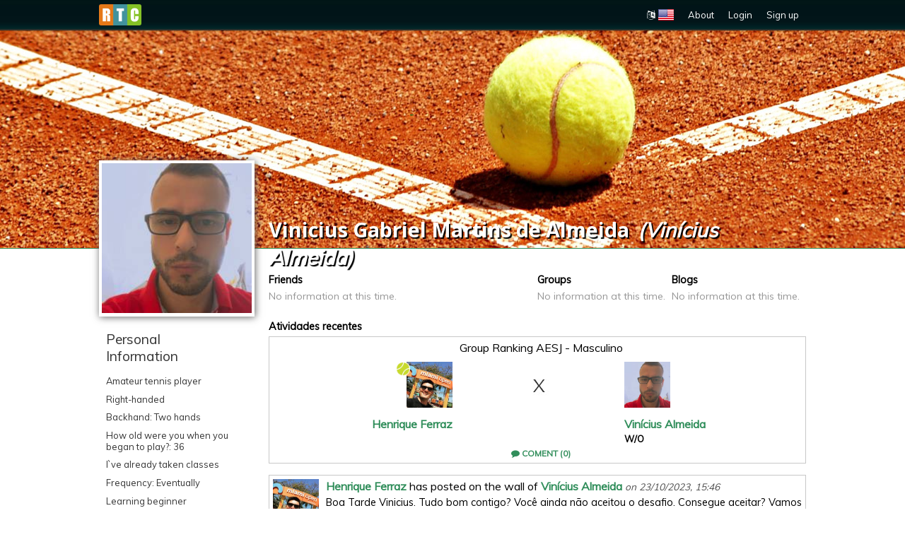

--- FILE ---
content_type: text/html; charset=UTF-8
request_url: https://www.rankingtennisclub.com/public-profile/vinicius-gabriel-martins-de-almeida-
body_size: 27180
content:
<!DOCTYPE HTML>
<html lang="en-us">
<head>
<meta content="text/html; charset=utf-8" http-equiv="Content-Type">
<meta charset="utf-8">
<meta http-equiv="X-UA-Compatible" content="IE=edge">
<meta name="viewport" content="width=device-width, initial-scale=1, shrink-to-fit=no">
<meta name="apple-mobile-web-app-capable" content="yes">
<meta name="mobile-web-app-capable" content="yes">

  <title>Vinicius Gabriel Martins de Almeida </title>
  <meta name="description" content="Profile page of Vinicius Gabriel Martins de Almeida " />
  <meta name="keywords" content="tenis, ranking" />
    <link rel="stylesheet" href="/site/resources/nivoslider/themes/default/default.css" type="text/css" media="screen" />
  <link rel="stylesheet" href="/site/resources/nivoslider/nivo-slider.css" type="text/css" media="screen" />
  <link rel="stylesheet" href="/site/resources/fancybox/source/jquery.fancybox.css?v=2.1.4" type="text/css" media="screen" />
  <link rel="stylesheet" href="/site/resources/jquery-ui/css/start/jquery-ui-1.10.3.custom.css" type="text/css" media="screen" />
  <link rel="stylesheet" href="/site/resources/impromptu/jquery-impromptu.css" media="all" type="text/css" />
  <link rel="stylesheet" href="/site/resources/colorpicker/jquery.colorpicker.css" media="all" type="text/css" />
  <link rel="stylesheet" href="/site/resources/morris/morris.css" media="all" type="text/css" />
  <link rel="stylesheet" href="/site/resources/datatables/css/jquery.dataTables.min.css" media="all" type="text/css" />
  <link rel="stylesheet" href="/site/resources/addtohomescreen/addtohomescreen.css" media="all" type="text/css" />

  <script type="text/javascript" language="javascript" src="/site/resources/js/jquery-1.12.4.min.js"></script>
  <script type="text/javascript" language="javascript" src="/site/resources/jquery-ui/js/jquery-ui-1.10.3.custom.js"></script>
  <script type="text/javascript" language="javascript" src="/site/resources/js/jquery.ui.touch-punch.min.js"></script>
  <script type="text/javascript" language="javascript" src="/site/resources/nivoslider/jquery.nivo.slider.js"></script>
  <script type="text/javascript" language="javascript" src="/site/resources/fancybox/source/jquery.fancybox.js?v=2.1.4"></script>
  <script type="text/javascript" language="javascript" src="/site/resources/js/jquery.ui.datepicker-pt-BR.js"></script>
  <script type="text/javascript" language="javascript" src="/site/resources/js/jquery.mask.js"></script>
  <script type="text/javascript" language="javascript" src="/site/resources/maskmoney/jquery.maskMoney.js"></script>
  <script type="text/javascript" language="javascript" src="/site/resources/tinymce/tinymce.min.js"></script>
  <script type="text/javascript" language="javascript" src="/site/resources/tinycarousel/jquery.tinycarousel.js"></script>
  <script type="text/javascript" language="javascript" src="/site/resources/impromptu/jquery-impromptu.js"></script>
  <script type="text/javascript" language="javascript" src="/site/resources/colorpicker/jquery.colorpicker.js"></script>
  <script type="text/javascript" language="javascript" src="/site/resources/morris/raphael-min.js"></script>
  <script type="text/javascript" language="javascript" src="/site/resources/morris/morris.min.js"></script>
  <script type="text/javascript" language="javascript" src="/site/resources/datatables/js/jquery.dataTables.min.js"></script>
  <script type="text/javascript" language="javascript" src="/site/resources/addtohomescreen/addtohomescreen.js"></script>
  <script type="text/javascript" language="javascript" src="/site/themes/tenisranking/general.js"></script>

  <script type="text/javascript" language="javascript" src="https://maps.google.com/maps/api/js?sensor=true"></script>
  <script>
  $(window).load(function(){
    addToHomescreen({
      lifespan: 0
    });
  });
</script>

<link href='https://fonts.googleapis.com/css?family=Lato:400,700,900' rel='stylesheet' type='text/css' />
<link href='https://fonts.googleapis.com/css?family=Open+Sans:400italic,600italic,700italic,700,600,400|Open+Sans+Condensed:300,300italic,700' rel='stylesheet' type='text/css'>
<link href='https://fonts.googleapis.com/css?family=Muli' rel='stylesheet' type='text/css'>

<link rel="stylesheet" href="https://maxcdn.bootstrapcdn.com/font-awesome/4.7.0/css/font-awesome.min.css">

<link href="/site/themes/tenisranking/general.css" type="text/css" rel="stylesheet" />
<link href="/site/themes/tenisranking/style.css" type="text/css" rel="stylesheet" />
<link href="/site/themes/tenisranking/style2.css" type="text/css" rel="stylesheet" />
<link href="/site/themes/tenisranking/style3.css" type="text/css" rel="stylesheet" />

<link href="/site/themes/tenisranking/style-responsive.css" type="text/css" rel="stylesheet" />

<link rel="apple-touch-icon" sizes="57x57" href="/site/themes/tenisranking/img/icones/apple-icon-57x57.png">
<link rel="apple-touch-icon" sizes="60x60" href="/site/themes/tenisranking/img/icones/apple-icon-60x60.png">
<link rel="apple-touch-icon" sizes="72x72" href="/site/themes/tenisranking/img/icones/apple-icon-72x72.png">
<link rel="apple-touch-icon" sizes="76x76" href="/site/themes/tenisranking/img/icones/apple-icon-76x76.png">
<link rel="apple-touch-icon" sizes="114x114" href="/site/themes/tenisranking/img/icones/apple-icon-114x114.png">
<link rel="apple-touch-icon" sizes="120x120" href="/site/themes/tenisranking/img/icones/apple-icon-120x120.png">
<link rel="apple-touch-icon" sizes="144x144" href="/site/themes/tenisranking/img/icones/apple-icon-144x144.png">
<link rel="apple-touch-icon" sizes="152x152" href="/site/themes/tenisranking/img/icones/apple-icon-152x152.png">
<link rel="apple-touch-icon" sizes="180x180" href="/site/themes/tenisranking/img/icones/apple-icon-180x180.png">
<link rel="icon" type="image/png" sizes="192x192"  href="/site/themes/tenisranking/img/icones/android-icon-192x192.png">
<link rel="icon" type="image/png" sizes="32x32" href="/site/themes/tenisranking/img/icones/favicon-32x32.png">
<link rel="icon" type="image/png" sizes="96x96" href="/site/themes/tenisranking/img/icones/favicon-96x96.png">
<link rel="icon" type="image/png" sizes="16x16" href="/site/themes/tenisranking/img/icones/favicon-16x16.png">
<link rel="shortcut icon" sizes="16x16" href="/site/themes/tenisranking/img/icones/icon-16x16.png">
<link rel="shortcut icon" sizes="196x196" href="/site/themes/tenisranking/img/icones/icon-196x196.png">
<link rel="manifest" href="/site/themes/tenisranking/img/icones/manifest.json">
<meta name="msapplication-TileColor" content="#ffffff">
<meta name="msapplication-TileImage" content="/site/themes/tenisranking/img/icones/ms-icon-144x144.png">
<meta name="theme-color" content="#077982">
<meta name="apple-mobile-web-app-title" content="Ranking Tennis Club">
<meta name="application-name" content="Ranking Tennis Club">
<meta property="og:title" content="Ranking Tennis Club">
<meta property="twitter:title" content="Ranking Tennis Club">

  <script>
    (function(i,s,o,g,r,a,m){i['GoogleAnalyticsObject']=r;i[r]=i[r]||function(){
    (i[r].q=i[r].q||[]).push(arguments)},i[r].l=1*new Date();a=s.createElement(o),
    m=s.getElementsByTagName(o)[0];a.async=1;a.src=g;m.parentNode.insertBefore(a,m)
    })(window,document,'script','https://www.google-analytics.com/analytics.js','ga');

    ga('create', 'UA-81963200-1', 'auto');
    ga('send', 'pageview');
  </script>
  
<script>
  $(function(){
    var flags = $('#LangFlags');
    var h = flags.outerHeight();
    flags.attr('data-height',h);
    flags.css('height','0px');
    flags.css('visibility','visible');
    var languages_button= $('#languages_button');
    languages_button.addClass('closed');
    languages_button.click(function(){
      var h;
      if(languages_button.hasClass('closed')){
        h = flags.attr('data-height');
        languages_button.removeClass('closed')
      }
      else{
        h = 0;
        languages_button.addClass('closed')
      }

      flags.css('height',h+'px');
    });
  });
</script>


<!-- HTML5 shim and Respond.js for IE8 support of HTML5 elements and media queries -->
<!--[if lt IE 9]>
  <script src="https://oss.maxcdn.com/html5shiv/3.7.3/html5shiv.min.js"></script>
  <script src="https://oss.maxcdn.com/respond/1.4.2/respond.min.js"></script>
<![endif]-->
</head>

<body class="clearfix public-profile-slug vinicius-gabriel-martins-de-almeida--slug"><div id="topOfPage"></div>
<input type="hidden" name="site_url" id="site_url" value="https://www.rankingtennisclub.com" />
<input type="hidden" name="theme_url" id="theme_url" value="https://www.rankingtennisclub.com/site/themes/tenisranking" />
<input type="hidden" name="theme_root_url" id="theme_root_url" value="/site/themes/tenisranking" />
<input type="hidden" name="site_url" id="site_url" value="https://www.rankingtennisclub.com" />

<input type="hidden" name="id_perfil" id="id_perfil" value="" />

<main id="site">
<div id="top">
  <div id="top2">
    <div id="logo">
      <a href="/home"><img src="/site/themes/tenisranking/img/logortchoriz.jpg"></a>
    </div>

    <div id="menu">
      <ul>
        <li id="languages_button">
          <span>
            <i class="fa fa-language" style='margin-right: 5px'></i>
            <img src="/site/themes/tenisranking\/img\/en-us.jpg" />
          </span>
          <ul id="LangFlags">
            <li><a href="/site/themes/tenisranking/scripts/change_language.php?lang=pt-br&r=%2Fpublic-profile%2Fvinicius-gabriel-martins-de-almeida-"><img src="/site/themes/tenisranking/img/pt-br.jpg" /></a></li>
            <li><a href="/site/themes/tenisranking/scripts/change_language.php?lang=en-us&r=%2Fpublic-profile%2Fvinicius-gabriel-martins-de-almeida-"><img src="/site/themes/tenisranking/img/en-us.jpg" /></a></li>
            <li><a href="/site/themes/tenisranking/scripts/change_language.php?lang=es-es&r=%2Fpublic-profile%2Fvinicius-gabriel-martins-de-almeida-"><img src="/site/themes/tenisranking/img/es-es.jpg" /></a></li>
            <li><a href="/site/themes/tenisranking/scripts/change_language.php?lang=fr-fr&r=%2Fpublic-profile%2Fvinicius-gabriel-martins-de-almeida-"><img src="/site/themes/tenisranking/img/fr-fr.jpg" /></a></li>
            <li><a href="/site/themes/tenisranking/scripts/change_language.php?lang=it-it&r=%2Fpublic-profile%2Fvinicius-gabriel-martins-de-almeida-"><img src="/site/themes/tenisranking/img/it-it.jpg" /></a></li>
            <li><a href="/site/themes/tenisranking/scripts/change_language.php?lang=de-de&r=%2Fpublic-profile%2Fvinicius-gabriel-martins-de-almeida-"><img src="/site/themes/tenisranking/img/de-de.jpg" /></a></li>
          </ul>
        </li>

        <li>
          <a href="/about">
            About          </a>
        </li>

        <li>
          <a href="/login">
            Login          </a>
        </li>

        <li>
          <a href="/register">
            Sign up          </a>
        </li>
      </ul>

      <form
        style="display: none;"
        action="/site/themes/tenisranking/scripts/login.php"
        method="post"
        class="form-login">
        <div class="form-group">
          <input type="text" name="email" placeholder="E-mail" class="form-control">
        </div>
        <div class="form-group">
          <input name="senha" type="password" placeholder="Password" class="form-control">
        </div>
        <button type="submit" id="enviar" class='enviar-topo'></button>
      </form>
    </div>
  </div>
</div>

<div id="capa" class="is_public" style="background-image: url(https://www.rankingtennisclub.com/site/themes/tenisranking/img/capa.jpg);">
  <div id="capa2">

        <a
      class="fancybox profile_pic_mob"
      href="https://anexos-production.rankingtennisclub.com/bgwp8m4185fba17e3a307978152869e0947d85e213811c-1948.jpg">
      <img src="https://anexos-production.rankingtennisclub.com/thumb_bgwp8m4185fba17e3a307978152869e0947d85e213811c-1948.jpg">
    </a>

    <h2>
      Vinicius Gabriel Martins de Almeida       <span class="nome_tenista">(Vinícius Almeida)</span>    </h2>

      </div>
</div>


<div id="main">
  <div id="conteudo" class="clearfix">
    <div id="col01">
      <div id="foto">
  <a class="fancybox" href="https://anexos-production.rankingtennisclub.com/bgwp8m4185fba17e3a307978152869e0947d85e213811c-1948.jpg">
    <img src="https://anexos-production.rankingtennisclub.com/thumb_bgwp8m4185fba17e3a307978152869e0947d85e213811c-1948.jpg">
  </a>
</div>

  <div class="texto01">
    <h3>Personal Information</h3>

    <div class="faixa-verde-profile-data--mobile">
      1,76 m &bull;       41 years old •       São José dos Campos        SP      Brasil    </div>

    <ul id='profile_data'>
            <li>
        Amateur tennis player      </li>
                  <li class='info item'> Right-handed </li>
                  <li class='info item'>Backhand: Two hands</li>
                  <li class='info item'>How old were you when you began to play?: 36</li>
                  <li class='info item'> I`ve already taken classes</li>
                  <li class='info item'>Frequency: Eventually</li>
                  <li class='info item'> Learning beginner</li>
                </ul>
  </div>
  <br>
  <div class="texto01 perfil-side-contato">
    <h3>Contact</h3>
    <ul>
              <li class="breakWord">viniciusgm@msn.com</li>
        <li>12997110484</li>    </ul>
  </div>
      				
			<ul class="icones social_networks">
																			</ul>
			    </div>

    <div id="col02">
      <div class="info-col-left-mob">
        <div id="foto">
  <a class="fancybox" href="https://anexos-production.rankingtennisclub.com/bgwp8m4185fba17e3a307978152869e0947d85e213811c-1948.jpg">
    <img src="https://anexos-production.rankingtennisclub.com/thumb_bgwp8m4185fba17e3a307978152869e0947d85e213811c-1948.jpg">
  </a>
</div>

  <div class="texto01">
    <h3>Personal Information</h3>

    <div class="faixa-verde-profile-data--mobile">
      1,76 m &bull;       41 years old •       São José dos Campos        SP      Brasil    </div>

    <ul id='profile_data'>
            <li>
        Amateur tennis player      </li>
                  <li class='info item'> Right-handed </li>
                  <li class='info item'>Backhand: Two hands</li>
                  <li class='info item'>How old were you when you began to play?: 36</li>
                  <li class='info item'> I`ve already taken classes</li>
                  <li class='info item'>Frequency: Eventually</li>
                  <li class='info item'> Learning beginner</li>
                </ul>
  </div>
  <br>
  <div class="texto01 perfil-side-contato">
    <h3>Contact</h3>
    <ul>
              <li class="breakWord">viniciusgm@msn.com</li>
        <li>12997110484</li>    </ul>
  </div>
      </div>

              <div class="listas listas-blog large">
          <h5>Friends</h5>

                      <p class='detail'>No information at this time.</p>
                    </div>

      <div class="listas listas-blog">
        <h5>Groups</h5>
                  <p class="detail">No information at this time.</p>
                </div><!-- GRUPOS -->

      <div class="listas listas-blog">
        <h5>Blogs</h5>

                  <p class="detail">No information at this time.</p>
                </div>

      <br class="clear" />

            <h5>Atividades recentes</h5>
      <div id='perfil_feed'>
      <div class="post resultado" data-id="5938"><div class="center_wrapper"><div class="content"><span class="ranking_group">Group Ranking AESJ - Masculino</span><div class="challenge"><div class="user_picture_wrapper"><img class="desafiante" src="https://www.rankingtennisclub.com/site/themes/tenisranking/img/tennisball.png"/><a href="https://www.rankingtennisclub.com/profile/-henrique-freitas-ferraz-aesj"><img class="main_picture" src="https://anexos-production.rankingtennisclub.com//thumb_qix4Pl4185fba17e3a307978152869e0947d85e213811c-1266.jpg"></a><div class="user_container"><a class="user" href="https://www.rankingtennisclub.com/profile/-henrique-freitas-ferraz-aesj">Henrique Ferraz</a></div></div><div class="center_wrapper" style="position: relative;"><div class="versus"><span class="games"></span><img class="iconx" src="https://www.rankingtennisclub.com/site/themes/tenisranking/img/iconx.jpg"><span class="iconx-mob">x</span><span class="games"></span></div><div class="score"></div></div><div class="user_picture_wrapper"><a href="https://www.rankingtennisclub.com/profile/vinicius-gabriel-martins-de-almeida-"><img class="main_picture" src="https://anexos-production.rankingtennisclub.com//thumb_bgwp8m4185fba17e3a307978152869e0947d85e213811c-1948.jpg"></a><div class="user_container"><a href="https://www.rankingtennisclub.com/profile/vinicius-gabriel-martins-de-almeida-" class="user">Vinícius Almeida</a><span class="stamp">W/O</span></div></div></div><div class="comentarDesafio-post-result" style="float: left; width: 100%"><span onclick="comentarDesafio(8897,'Henrique Ferraz ()','Vinícius Almeida ()')" class="line-button comentar"><i class="fa fa-comment"></i> Coment (0)</span></div></div></div></div><div id="group-message-112179" class="post "><div class="side"><a href="https://www.rankingtennisclub.com/profile/-henrique-freitas-ferraz-aesj"><img class="main_picture" src="https://anexos-production.rankingtennisclub.com//thumb_qix4Pl4185fba17e3a307978152869e0947d85e213811c-1266.jpg"/></a></div><div class="content"><div class="header"><a href="https://www.rankingtennisclub.com/profile/-henrique-freitas-ferraz-aesj" class="user">Henrique Ferraz</a><span class="action">has posted on the wall of</span><a href="https://www.rankingtennisclub.com/profile/vinicius-gabriel-martins-de-almeida-" class="user">Vinícius Almeida</a><span class="time">on 23/10/2023, 15:46</span></div><div class="body"><div class="text">Boa Tarde Vinicius. Tudo bom contigo? Você ainda não aceitou o desafio. Consegue aceitar? Vamos marcar o jogo? Quais dias e/ou horários é melhor para você?</div></div></div></div>      </div>
      <script>
        var PERFIL_ATUAL = "1948" ;
        $(function(){
          addScrollEventToBody(carregarMaisPerfilFeed);
        });
      </script>
      <input type='hidden' value='112179' id='last_id'/>
            </div>
  </div>
</div>
</main><!-- /#site -->

<input type='hidden' value='{"novo_ranking_grupo":"Novo ranking para o grupo","confira_posicao_ranking":"Confira sua posi\u00e7\u00e3o no novo ranking!","app_ajuda":"The purpose of this app is to help with the routine tasks of existing group members, such as checking rankings and matches, challenging, accepting challenges, reporting results, etc...<br><br>\r\nOther system tasks such as Create Group, Invite to Group, Group Moderator Page, Add Friends, Posts, Miscellaneous Settings, Search, and more can be done in the browser at www.rankingtennisclub.com.","download_android_app":"Click here to download RTC app from Play Store","login":"Login","backhand_1":"One hand","backhand_2":"Two hands","backhand_3":"I don\"t know yet","relacao_1":"Amateur tennis player","relacao_2":"Teacher","relacao_3":"Tennis coach","relacao_4":"Professional tennis player","relacao_5":"Ex-professional tennis player","relacao_6":"Owner or manager of gyms, clubs or courts","relacao_7":"Owner or manager of sporting goods store","relacao_8":"Sports Journalist","relacao_9":"Supporter","empunhadura_1":"Right-handed","empunhadura_2":"Left-handed","frequencia_pratica_1":"Rarely","frequencia_pratica_2":"Eventually","frequencia_pratica_3":"Regularly","frequencia_pratica_4":"I`ve stopped, now I`m thinking about coming back","frequencia_pratica_5":"I don`t play anymore","aulas_1":"I`ve never taken classes","aulas_2":"I`ve already taken classes","aulas_3":"I take classes","aulas_4":"I teach classes","nivel_1":"The truth is, I`ve never played this","nivel_2":"Learning beginner","nivel_3":"Balloon serve, but change some balls","nivel_4":"Reasonable serve and good shots, but the mis-hits haunt me","nivel_5":"Above average: I play well with a good serve","nivel_6":"High level: professional or near-professional","nivel_7":"Federer calls me from time to time to pick up some tips","sobre":"About","inscrever-se":"Sign up","senha":"password","senha_atual":"current password","tela_inicial_texto":"<p>Sign up to join the network, meet and add tennis players from all over the world, chat with your friends online and have access to a lot of information about tennis.<\/p>\n<p>It`s totally free!<\/p>\n<p>And if you like to play, create your ranking, invite your friends and let <span class=\u2019ranking_tennis_club_style\u2019>RANKING TENNIS CLUB<\/span> do the rest. Processing is all automatic and you just have to challenge your friends and play. On the first day of each period, the new ranking is released.<\/p>\n<p>You will feel the ATP. See how it works:<\/p>\n<p>You organise your initial ranking in the order you want. From there, everyone can challenge directly on the site and those challenged receive the challenge at the same time directly via email, or on the wall of your group.<\/p>\n<p>After that, each one reports the results of their matches and the <span class=\u2019ranking_tennis_club_style\u2019>RANKING TENNIS CLUB<\/span> takes care of the processing.<\/p>\n<p>Click <a href=\"{{link_regulamento_completo}}\">here<\/a> to see more about the regulations.<\/p>\n<p>Join us !<\/p>","sobre_texto":"<p>The idea of <strong>RANKING TENNIS CLUB<\/strong> was born in 2012 in a conversation between tennis playing friends after a match.<\/p>\n<p>In the city, there were a lot of amateur tennis players, students, teachers and coaches who would like to put together a ranking pyramid of challenges among friends, but there was no one to be responsible for the system.<\/p>\n<p>To create an email group, to monitor the challenges of each period, to compile the results into spreadsheets, and to publicise the new ranking, it was hard work and took time and responsibility. The spreadsheets helped, but did not fully release the administrators. Dedication was needed.<\/p>\n<p>And if a teacher or club wanted to form different rankings for different target groups at various levels, such as children, youth, women, veterans, etc, it would be impossible to manage it all.<\/p>\n<p>The result was inevitable: few rankings functioning effectively and many tennis players wanting to create one, but few had the availability of time required to manage a ranking of challenges.<\/p>\n<p>Thus, a group of amateur tennis players, software engineers, IT professionals and programmers got together and formed the <strong>RANKING TENNIS CLUB<\/strong>.<\/p>\n<p>A complete system that will unite all amateur tennis players, teachers, students and tennis lovers within a single social network. Here you can get to know tennis players from around the world and add them as friends, chat with them, post photos and videos, and even schedule an international match on your travels.<\/p>\n<p>And in the Challenges Pyramid Ranking, any user can create their own group and it will all work automatically, without any interference needed from the creator or administrators whose only job will be that of mediating conflicts, which, let`s face it, in this gentleman`s sport, are a rare thing. But even so, if the administrator chooses not to interfere in the conflict, the system takes over according to predefined rules and the ranking moves on.<\/p>\n<p>Among many existing ranking systems, we chose the challenges, for being more attractive and fun. Too many settings and different rules could make the system too complicated and that is not our goal. Therefore, we chose the model that best fits the profile of the amateur tennis player, and we applied some settings so that each group has some customised preferences.<\/p>\n<p>It`s totally free. Our goal is to provide a tool that helps us to love this wonderful sport more and more, and we can interact among ourselves, have fun, and help to spread tennis more and more.<\/p>\n<p>Until the system is fully tested, errors may occur. If you come across any, please help us improve our system and send an e-mail to rtc@rankingtennisclub.com.<\/p>\n<p><strong>RANKING TENNIS CLUB<\/strong> is yours, it is ours, spread the word to your friends and help it keep working and improving every day.<\/p>\n<p>And let`s play!<\/p>\n<p>If you have any questions or suggestions, or you want to help us to translate it into your language, please contact us. We will respond as soon as possible.<\/p>\n<p><strong>RANKING TENNIS CLUB Team<\/strong><\/p>","title_banner_index":"Be part of this huge<br\/>network designed for tennis lovers","bt_cadastro_banner":"Create your free account!","title_apres_index_grupos":"Create groups","selecione_album":"Select an album","fechar":"Close","crie_ranking_piramide_desafios":"Create Your Challenges Pyramid Ranking","txt_apres_index_grupos":"Form groups with other<br>players to share<br>content and see stats!","title_apres_index_amigos":"Challenge your friends","seja_numero_1":"Be Number 1!","txt_apres_index_amigos":"Challenge members of your<br>group, schedule matches and<br>organise tournaments!","title_apres_index_ranking":"Join Ranking","txt_apres_index_ranking":"Win matches and advance in the<br>players\" rankings of your<br>group. Be Number 1!","apres_index_1":"Create your ranking, invite your friends and let the RANKING TENNIS CLUB do the rest. Processing is all automatic, you just have to challenge your friends and play. On the first day of each period, the new rankings are released. You will feel the ATP!","funciona_index_1":"<strong>You<\/strong> can form your own Ranking Challenges Pyramid or <strong>just register and join the network.<br\/>See how it works:<\/strong>","apres_index_2":"And you can even converse with tennis players online in chat, leaving messages on the group`s wall for everyone to see statistics of your group, etc.","botao_reg_index":"Click here to see the full regulations","apres_index_3":"Join us.Even without participating in any ranking, you can still add tennis players from around the world, send private messages, chat with your friends, and take a peek at the rankings of the crowd, of course.","apres_index_4":"It`s totally free!","txt_cadastro_1":"Complete your registration by filling in the fields below with your data","e-mail":"Email","tenista":"Tennis player","tenista_como_conhecido":"Nickname (optional)","partidas":"Matches","confirme_senha":"Confirm your password","telefone":"Telephone","foto_de_perfil":"Profile picture","nome_completo":"Full name","enviar_convite":"Send invitation","convidar_amigo":"Invite a friend to Ranking Tennis Club","convidar_amigos":"Invite friends to Ranking Tennis Club","sexo":"Gender","pais":"Country","cidade":"City","estado":"State","relacao_tenis":"Relationship with tennis","empunhadura":"Grip","frequencia":"Frequency","frequencia_pratica":"Frequency of training","altura":"Height","peso":"Weight","data_nascimento":"Date of Birth","inicio_pratica":"How old were you when you began to play?","escolha":"Choose","pratica_desde":"played since","masculino":"Male","feminino":"Female","em_metros":"In metres","em_kilogramas":"In kilogrammes","em_anos":"In years","completar_cadastro":"Complete Registration","titulo_cadastro_sucesso":"Profile Registered Successfully!","txt_cadastro_sucesso":"Check your email inbox to activate your registration.<br \/><br \/><strong>IMPORTANT:Be sure to check your email SPAM\/Junk box<\/strong>! ","erro_email_cadastrado":"ERROR:Email already registered.","erro_formato_imagem":"IMPORTANT:The photo was not posted because it was not in one of the following formats:JPG, GIF, PNG","titulo_erro_login":"Error logging in","txt_erro_login":"The information you entered does not match or your account is not yet active.","titulo_404":"404 Error","txt_404":"The requested content was not found.The information may have been deleted or moved to another address.","alterar_foto":"Change photo","jogo":"play","mensagens":"Messages","meus_amigos":"My Friends","meus_grupos":"My Groups","configuracoes":"Settings","deslogar":"Leave","estatisticas":"Statistics","amigos":"Friends","grupos":"Groups","fotos":"Photos","enviando_fotos":"Posting photos","editar_informacoes":"Edit information","nova_postagem":"New Post","enviou_novas_fotos":"Post new photos","atividades_recentes":"Recent activities","voce_comecou_amizade":"You have begun a new friendship with","ver_detalhes":"See details","mais_detalhes":"More details","contato":"Contact","anos":"years old","editar_perfil":"Edit Profile","alterar_senha":"Reset Password","finalizar":"End","foto_perfil_atual":"Current Profile Picture","alterar_foto_capa":"Change cover photo","foto_capa_atual":"Current cover photo","dica_foto_capa":"The cover photo appears in a large area at the top of your profile. So we suggest posting large photos, preferably horizontal (landscape format).<br \/>This will ensure a more beautiful profile page!","dados_alterados_sucesso":"Data successfully changed!","erro_senhas_diferentes":"The passwords do not match!","dica_troca_email":"This is the email address used to log in to our site! You have to confirm after the change.","url_completa":"Full URL","link_facebook":"Link to your Facebook profile","link_twitter":"Link to your Twitter profile","link_instagram":"Link to your Instagram profile","link_google_plus":"Link to your Google+ profile","descricao_perfil":"Profile page of","adicionar_amigos":"Add to Friends","desafiar":"Challenge","convidar_grupo":"Invite to Group","notificacao_novo_amigo":"I would like to add you to the list of friends.","envio_convite_amigo":"Friend Request sent successfully!","erro_ja_amigos":"ERROR:You are already friends or there is a friend request pending","remover_amigos":"Unfriend","solicitacao_amizade_enviada":"Request Sent","solicitacao_enviada":"Request Sent","amigo_removido":"Friend Removed successfully!","sem_informacoes":"No information at this time.","minhas_fotos":"My Photos","amigos_de":"Friends of","solicit_amigo":"I would like to add you to friends","aceitar":"Accept","recusar":"Decline","notificacoes":"Notifications","amigo_aceito":"your friend request was accepted","nao_sera_notificado":"will not be notified if you refuse the friend request","comecou_amizade_com":"you have begun a friendship with","albuns":"Albums","albuns_de":"Album of","editar":"Edit","adicionar_album":"Add Album","adicionar_foto":"Add Photo","album_criado_sucesso":"Album successfully created!","titulo_album":"Album Title","descricao_album":"Description of Album","titulo_foto":"Title of Photo","descricao_foto":"Description of Photo","escolha_fotos":"Choose 1 or more photos","adicionar_ao_album":"Add the Album","instrucoes_editar_info_foto":"After posting, you can edit the title and description of each photo.","fotos_enviadas_sucesso":"Photos sent successfully!","album_de_fotos":"Photo Album!","fotos_de":"Photos of","album":"Album","fotos_do_album":"Album Photos","postada_em":"Posted on","comente_foto":"Comment on this photo","adicionar_foto_ao_album":"Add photos to this album","editar_fotos":"Edit Photos","excluir_album":"Delete Album","do_album":"from the album","atualizar_info":"Update Information","excluir_esta_foto":"Delete this photo","informacoes_atualizadas":"Update Information","album_deletado_sucesso":"Album deleted successfully!","perfil_add_fotos_album":"added new photos to the album","enviar_comentario":"Submit Comment","comentarios":"Comments","comentario":"Comments","em":"on","comentou_sua_foto":"commented on your photo","ver_pagina_foto":"See photo page","comentou_foto_de":"commented on the photo of","dados_midia":"Media Data","visualizar_midia":"View Media","comentario_sucesso":"Comment submitted successfully!","adicionar_grupo":"Add Group","nome_grupo":"Name of the Group","descricao_grupo":"Description of the Group","foto_grupo":"Photo of the Group","grupo_criado_sucesso":"Group created successfully!","criou_grupo":"created the group","ultimos_jogos":"Last matches","ranking":"Ranking","ranking_atual":"Current Ranking","ver_ranking_completo":"See full ranking","ultimos_resultados":"Latest Results","participantes":"Participants","solicitar_acesso":"Request access","acesso_grupo_solicitado_sucesso":"Request sent successfully!","clique_cancelar_solicitacao":"Click to cancel request","solicitou_acesso_grupo":"requested access to the group","nao_sera_notificado_recusa_grupo":"will not be notified if you deny access to the group.","aceitou_acesso_grupo":"accepted access to the group","desafio_foi_recusado_por":"your challenge was rejected by","desafio_foi_aceito_por":"your challenge was accepted by","entrou_no_grupo":"joined the group","perfil_removido_grupo_sucesso":"profile removed from the group successfully!","erro_sem_permissoes":"ERROR:You do not have permission to do that!","grupo_sem_participantes":"No participants yet.","configuracoes_grupo":"Group Settings","gerenciar_moderadores":"Manage Moderators","preferencias":"Preferences","erro_formato_capa_grupo":"The cover of the group was not posted because the file format is not valid.","erro_formato_foto_grupo":"The photo of the group was not posted because the file format is not valid.","alterar_foto_grupo":"Change the photo of group","add_como_moderador":"Add as Moderator","remover_moderador":"Remove Moderator","erro_perfil_mod_grupo":"This profile is already the group moderator","erro_perfil_nao_mod_grupo":"This profile is NOT the group moderator","notif_add_como_moderador_grupo":"added you as the group moderator","periodo_desafios":"Group challenges period","semanal":"Weekly","quinzenal":"Fortnightly","mensal":"Monthly","aulas":"Classes","input_dias_lancamento_desafios":"Number of days at the beginning of the period to launch challenges","input_dias_info_wo":"Number of days at the end of the period to inform W\/O","input_qtd_desafios_tenista_periodo":"Number of challenges that the tennis player can receive in the period","dias":"days","jogos":"matches","desafios":"challenges","input_permitir_3_desaf_1":"Allow player on third place in the Ranking to challenge the first","sim":"Yes","nao":"No","posicoes":"positions","input_pos_perdidas_sem_jogo":"Positions lost if member does not play any match in the period","meses":"months","input_meses_inativo":"Number of months without playing for the member to automatically be set as inactive.","dica_meses_inativo":"If you leave this field empty, no one will be set as inactive","erro_ranking_existe_periodo":"There is already a ranking created for this period.","excluir_grupo":"Delete group","confirma_excluir_grupo":"ATTENTION: Irreversible action. Are you sure you want to delete the group?","grupo_deletado_sucesso":"Group deleted successfully!","adc_me_grupo":"Do you want to be added to the Group? If not, you will be the group administrator and will not participate in the ranking.","escolha_grupo_desafiar":"Choose in which Group you want to challenge","desafio_enviado_sucesso":"Participant challenged successfully!","desafio_aceito_sucesso":"Challenge accepted successfully!","desafio_deletado_sucesso":"This challenge was cancelled successfully","desafio_nao_pertence_ou_aceito":"This challenge is not yours or has already been accepted","erro_deletar_desafio":"There was an error deleting this challenge","erro_aceitar_desafio":"There was an error in accepting this challenge","aceitar_desafios":"Accept challenges","erro_desafiar":"Your position in the group ranking does not allow you to challenge this participant","erro_desafiar_existe":"There is already a challenge between you two","notifi_novo_desafio":"challenged you to a match in the group ","msg_dentro_periodo_desafio":"The challenge has been scheduled, you can not refuse it. No shows will be considered defeats by W\/O","msg_fora_periodo_desafio":"The challenge is out of time. You can ignore it without suffering punishment.","desafios_pendentes":"Pending challenges","jogos_periodo":"Matches of the period","voce_contestou_resultado":"You have contested this result","proximos_jogos":"Next matches","jogos_realizados":"Matches played","contestar":"contest","contestar_resultados":"Contest results","contestar_resultado":"Contest result","partida_contra":"Match against","mensagem_vazia":"This message is empty","sofreu_wo":"Suffered W\/O.","sucesso_mensagem":"Message sent successfully","mensagem_privada":"Private message from","desafios_resultados":"Challenges and latest results","posicoes_atuais":"Current Positions","estatisticas_jogadores":"Players statistics","principal":"Main","falha_criar_album":"Failed to create album","falha_deletar_album":"Failed to delete album","privacidade":"Privacy","permissao_visualizar_perfil":"Who can view your profile?","permissao_visualizar_telefone":"Who can view your phone number?","permissao_visualizar_email":"Who can view your email?","permissao_mensagem_privada":"Who can send private messages?","nenhuma_informacao_disponivel":"No information available","somente_integrantes":"Members only","todos":"Everyone","nivel":"Level","apenas_amigos":"Just friends","primeiro_lugar_ranking":"First place in the ranking","integrantes_meus_rankings":"Members of my rankings","qualquer_tenista_cadastrado":"Members only","privacidade_grupo":"Who can see this group page","configuracoes_privacidade_nao_permitem":"The privacy settings do not allow you to access this page","ultima_clausula":"Latest editable clause of the regulations","clausulas_personalizaveis":"Customisable clauses of the regulations","edite_com_html":"You can edit using HTML<br\/>Use the h2 tag for the titles. Example: &lt;h2&gt;NEW CLAUSE&lt;\/h2&gt;\n<br\/>\nStart each paragraph with &lt;p&gt; and end with &lt;\/p&gt;","escolha_grupo_convidar":"Choose for which group you want to invite","convidar":"Invite","regulamento_grupo":"Regulations","usuario_ja_participa_grupo":"This user already participates in the group","convite_enviado_sucesso":"Invitation sent successfully.","convidou_voce_para_grupo":"invited you to the group","ranking_protegido":"This profile is protected","ranking_protegido_sucesso":"Ranking position protected successfully","intervalo_proteger_ranking_falhou":"You can only protected your ranking once a year","confirmar_proteger_ranking":"Are you sure you want to request protected ranking for a period of one month? You can not be challenged and not suffer punishment, but you will only have this right once a year.","permitir_recuperacao_rapida":"Allow rapid recovery","proteger_ranking":"Protect ranking","voce_foi_desafiado":"You were challenged","voce_foi_desafiado_por":"You were challenged by","no_grupo":"in the group","voce_tem_certeza":"Are you sure?","desempate_games":"Tie-break of games","desempate_games_1":"With advantage","desempate_games_2":"Without advantage","set_desempate":"Tie-breaker set","set_desempate_1":"Normal","set_desempate_2":"Match tie-break","numero_sets_jogados":"Number of sets","numero_sets_jogados_1":"1 set","numero_sets_jogados_2":"3 sets","numero_sets_jogados_3":"5 sets","numero_sets_jogados_4":"1 long set (up to 8 games)","numero_sets_jogados_5":"1 short set (up to 4 games)","cor_menu_navegacao":"Colour of the group browsing menu","cor_menu_lateral":"Colour of the sidebar","vermelho":"Red","amarelo":"Yellow","verde":"Green","azul":"Blue","preto":"Black","branco":"White","marrom":"Brown","tenista_excluido_sucesso":"Tennis player deleted successfully","falha_excluir_tenista":"Failed to delete tennis player","tenista_bloqueado_sucesso":"Tennis player blocked successfully","falha_bloquear_tenista":"Failed to block tennis player","tenista_desbloqueado_sucesso":"Tennis player unblocked successfully","falha_desbloquear_tenista":"Failed to unblock tennis player","excluir":"Delete","bloquear":"Block","desbloquear":"Unblock","este_ranking_esta_bloqueado":"This ranking is blocked","bloquear_desafios":"Block challenges temporarily","ranking_bloqueado_sucesso":"Ranking blocked successfully","resultado_bloqueado":"Result is blocked","resultado_bloqueado_sucesso":"Result blocked successfully","falha_bloquear_resultado":"Failed to block result","desbloquear_ranking":"Unblock challenges","falha_desbloquear_ranking":"Failed to unblock ranking","ranking_desbloqueado_sucesso":"Ranking unblocked successfully","limpar_ranking":"Clear ranking of this group","falha_limpar_ranking":"Failed to clear ranking","ranking_limpo_sucesso":"Ranking cleared successfully","solicitacao_realizada_sucesso":"Request was performed successfully!","falha_realizar_operacao":"There was a failure to perform the last Request","alterar_posicoes_ranking":"Change ranking positions","alteracaoes_ranking_salvas_sucesso":"Changes in the ranking saved successfully!","salvar_posicoes_ranking":"Save positions in the ranking","alterar_posicoes_ranking_nota":"This ranking has been blocked. If you do not complete the changes, remember to unblock it so that the participants can return using it.","em_data":"on","proteger_posicao_ranking":"Request Protected Ranking","periodo_anterior":"Previous period","proximo_periodo":"Next period","opcoes":"Options","estatisticas_gerais_jogador":"General player statistics","posicoes_atuais_rankings":"Current positions in the rankings","resultados_busca":"Search Results","posicao":"Position","nenhuma_informacao_contato":"No contact information available","grupo":"Group","perfis":"Profiles","jogos_realizados_neste_periodo":"Matches played in this period","nenhum_resultado_encontrado":"No result found","partidas_jogadas":"Matches played","vitorias":"Victories","abandonos_desistencias":"Abandonments or drop outs","total_games_vencidos":"Total games won","semanas_primeiro":"Weeks in first position","semanas_top5":"Weeks in the top 5","semanas_top10":"Weeks in the top 10","nenhuma_foto_encontrada_album":"No photo found for this album","arraste_tenistas_mudar_posicao":"Drag the tennis players to change their position","nenhum_jogo_periodo_ate_agora":"No match in this period so far","falha_enviar_convite_email":"It was not possible to send this invitation. Make sure the email entered is valid or report to an administrator","informado_sucesso":"Reported successfully","fora_periodo_informar_wo":"We`re still not in the W\/O reporting period for this group`s matches","disponivel_a_partir_de":"Available from","qual_jogador_abandonou_partida":"Which player abandoned or gave up the match?","proximo":"Next","anterior":"Previous","desistencia":"Give up","enviar_mensagem":"Send message","backhand":"Backhand","confirmacao_sair_grupo":"Are you sure you want to leave this group? Your profile will no longer participate in the ranking of this group and you will not receive new updates or have access permissions as a member","sobre_grupo":"About the group","ranking_de":"Ranking of","data_de":"from","data_ate":"until","descricao_periodo_desafios":"Your ranking can be monthly, fortnightly or weekly. Within this period, the tennis players challenge, play, report their results, and on the first day of the following period, all the results are processed and a new ranking is posted for a new period of challenges to begin.","descricao_dias_lancamento_desafios":"In the beginning of the period, the tennis player has a limited number of days to launch their challenge, and the player challenged is obliged to accept, under penalty of W\/O.These days ended, the challenge can still be made, but the tennis player challenged can decide whether to accept or not.","descricao_dias_info_wo":"You may not request a W\/O at the beginning of the period. You have to give time to the player challenged to organise and play. Therefore, when approaching the end of the period, the W\/O request is released.Set how many days, at the end of the period, the members of your group will have to claim W\/O.","descricao_qtd_desafios_tenista_periodo":"The tennis player can only challenge once per period, but can receive many challenges. Set how many challenges the members can receive each period. But be careful not to physically exhaust your members with too many challenges. And there`s the actual challenge launched for them, which can lead to many victories by W\/O, due to lack of time or physical fitness, especially if their ranking is fortnightly or weekly. Our suggestion is a maximum of 2 or 3 challenges received per period.","descricao_permitir_recuperacao_rapida":"When processing the results of the matches to generate a new ranking, the challenging winners have top priority in occupying the positions. Therefore, while there are many challenging winners fighting for the positions, the tennis player who was not a challenging winner, could suffer a sharp drop in the rankings. This feature will give these tennis players in the coming period, the option to challenge up to the limit of their position in the previous ranking.","descricao_pos_perdidas_sem_jogo":"The tennis player who does not play any match in the period, either as the challenging or as the challenged party, they shall be punished by loss of positions. Set how many positions the tennis player who did not play in the period should lose.","descricao_meses_inativo":"The inactive tennis player will continue participating in the ranking, however, new members will be inserted above them, so as the new ones can start challenging with real possibilities of playing. Set the number of months without playing for the tennis player to be automatically regarded as inactive.","descricao_permitir_3_desaf_1":"Through the pyramid system, where the possibilities for challenges will decrease as the tennis player rises in rank, the number 3 may not challenge the number one. This feature makes an exception to the mathematical rule of the pyramid, by increasing the level of difficulty to stay on top.","confirmacao_alterar_posicoes_ranking":"Attention! The manual modification of the ranking positions will cancel all the challenges made and matches played in the period. Are you sure you want to continue?","houve_um_erro":"There was an error","abandonou_partida":"abandoned the match","como_moderador":"As moderador","cadastre_regulamento_completo":"Register and see the full regulations.","exemplo_ranking":"<h2>PYRAMID RANKING REGULATIONS<\/h2><br><h3>INTRODUCTION<\/h3>\n<p>The Ranking Challenges Pyramid is a ranking of tennis players who challenge and play matches with each other periodically for better positions.<\/p>\n<p>Placements in the ranking will be determined for each period by the system, and new members enter the bottom of the ranking.<\/p>\n<p>The challenges are attempts to take the position of another tennis player.<\/p>\n<p>If the tennis player who made the challenge wins, he or she is then inserted into that position, as described in more detail below.<\/p>\n<p>Group administrators have full power to settle disputes, change positions in the rankings, change the outcome of matches, etc...<\/p>\n<br><br>\n<h3>CHALLENGE PERIOD AND FORMALISATION<\/h3>\n<p>The challenge period is Weekly\/Fortnightly\/Monthly. The new ranking will be posted on the first day of the period, and from there the challenges will be released. The challenges should be formalised on the group page.<\/p>","tenistas":"tennis players","informar_resultados":"Report results","games":"games","name":"name","wo":"W\/O","acesse_tenis_ranking":"visit http:\/\/www.rankingtennisclub.com\/","abandono":"Abandonment","subjudice":"SUBJUDICE","voce_convidado_por":"You have been invited by","sending":"Sending","deseja_cancelar_operacao_atual":"Do you want to cancel the current operation?","lance_desafio_suba_ranking":"Go up in the ranking! Launch your official challenge until","adversario_fugindo_informe_wo":"Is your opponent running away? Report W\/O from ","nao_existem_desafios_informar_resultado":"There are no challenges waiting to report a result","nao_existem_desafios_aceitar":"There are no challenges to accept","nao_existem_resultados_contestar":"There are no results to contest","nao_existem_desafios_contestados":"There are no challenges to be contested","resultado_ja_contestado":"Result already contested","titulo_regulamento":"PYRAMID RANKING REGULATIONS {{%NOME_GRUPO%}}","titulo_introducao_regulamento":"INTRODUCTION","texto_introducao_regulamento":"<p>The <strong>Ranking Challenges Pyramid<\/strong> is a ranking of tennis players who challenge and play matches with each other periodically for better positions.<\/p><p>Placements in the ranking will be determined for each period by the <strong>system<\/strong> and new members enter at the bottom of the ranking.<\/p><p>The challenges are attempts to take the position of another tennis player. If the tennis player who made the challenge wins, he or she is then inserted into that position, as described in more detail below.<\/p><p>Group administrators have full power to settle disputes, change positions in the rankings, change the outcome of matches, etc...<\/p>","titulo_periodo_formalizacao_desafios_regulamento":"CHALLENGE PERIOD AND FORMALISATION","texto_periodo_formalizacao_desafios_regulamento":"<p>The challenge period is {{%NOME_PERIODO%}}. The new ranking will be posted on the first day of the period, and from there the challenges will be released. The challenges should be formalised on the group`s page.<\/p>","semanal_texto_periodo_desafios_regulamento":"<p>The period begins on Monday and ends on Sunday.<\/p>","texto_formalizacao_desafios_regulamento":"<p>Once the challenge is formalised, the tennis player challenged must accept the challenge on the group page. At any time, while a challenge is not accepted, the challenging tennis player can withdraw it and challenge other tennis player, if they wish.<\/p><p>After being accepted, a challenge can only be cancelled by the administrators.<\/p><p>After the match, the result must be reported on the group page. To report a result, the challenge must be accepted by the player challenged.<\/p><p>However, if the challenge was made within the period (within the {{%DIAS_DESAFIOS%}} first days) and has not yet been accepted by the player challenged, in the {{%DIAS_WO%}} last days of the period, the system will accept the challenging player reporting a W\/O for this match, as the tennis player is obliged to accept up to {{%NUMERO_DESAFIOS%}} challenge(s) per period.<\/p><p>After one of the tennis players involved reports the result on the group page, the second tennis player may contest the result. If this does not occur until the end of the period, the result is considered confirmed.<\/p><p>If the results are contested, the tennis players involved should try to resolve the conflict among themselves, because although the group administrators receive automatic notification, they may abstain from intermediating and the match will be considered unplayed.<\/p><p>The administrators reserve the right not to mediate disputes or any other unforeseen situations, and in this case, the automatic processing of the site shall prevail, whatever it may be.<\/p><p>The challenges without result information will be ignored by the system, not having the desired effect for the next ranking or for statistics.<\/p>","titulo_realizacao_jogos_regulamento":"PLAYING MATCHES","texto_realizacao_jogos_regulamento":"<p>Some rules must be observed for playing matches. Any rule can be ignored or modified, if there is an agreement between the 2 tennis players.<\/p><p>However, if 1 of the 2 does not agree, the match must be played according to the rules, without the need to question the administrators.<\/p>","titulo_regras_realizacao_jogos_regulamento":"Rules","texto_regras_realizacao_jogos_regulamento":"<p>The initiative to schedule the day and time of the match and to rent the court (if necessary) should be taken by the challenger.<p>The cost of the court, if any, will be the responsibility of the two (the challenging player and the challenged player).<\/p><p>The matches must be played in {{%NUMERO_SETS%}}, {{%DESEMPATE_GAMES%}} {{%SET_DESEMPATE%}}<\/p><p>The tie-break sets will be decided in a normal tie-break (up to 7 points).<\/p><p>There will be a 15 minute tolerance for late players. After this time, without the player communicating what has happened, this tennis player may be declared the winner by W\/O.<\/p><p>The warm up will last a maximum duration of 10 minutes.<\/p><p>The challenging player will provide the balls, which must be new.<\/p><p>The right to choose the side of the court and the first service will be decided through a draw.<\/p><p>After the match, one of the tennis players will post the results on the group page, and the second tennis player may contest the result. If the result is contested, the administrator will receive an automated communication and may intervene in the outcome of the match. If there is no intervention and the contestation is not withdrawn, the match is disregarded by the system when generating the next ranking.<\/p>","desempate_com_supertiebreak":"being that the tie-breaker set will be a match tie-break (up to 10 points).","titulo_sistema_ranking_regulamento":"RANKING SYSTEM","titulo_objetivo_sistema_ranking_regulamento":"Purpose","texto_objetivo_sistema_ranking_regulamento":"Take the position of challenger or protect the position where you are.","titulo_mecanismo_sistema_ranking_regulamento":"System mechanism","texto_mecanismo_sistema_ranking_regulamento":"<p>The tennis player can only challenge once every period.<\/p><p>The tennis player may be challenged up to {{%NUMERO_DESAFIOS_RECEBER%}}  time(s) per period.<\/p><p>The tennis player is not required to challenge, but could lose positions if tennis players below him or her beat tennis players above him or her.<\/p><p>The tennis player has up to {{%DIAS_PARA_DESAFIAR%}} days at the beginning of each period to receive challenges. If, by chance, he or she has received a challenge after the deadline, they will have the right not to accept, and the challenger can not claim W\/O for this challenge.<\/p>","titulo_posicoes_limite_sistema_ranking_regulamento":"The limit positions for challenges","ranking_recuperacao_rapida":"<p>The tennis player can challenge any player on their left and any player on their right on the top row, or up to their position in the previous ranking, whichever is higher.<\/p>","ranking_sem_recuperacao_rapida":"<p>The tennis player can challenge any player on their left and any player on their right on the top row.<\/p>","ranking_3_desafia_1":"<p>The number 3 tennis player in the rankings can challenge the number one.<\/p>","titulo_aplicacao_resultados_sistema_ranking_regulamento":"The Application Of The Results In The New Ranking","texto_aplicacao_resultados_sistema_ranking_regulamento":"<p>In the case of winning as a challenger but losing as a player challenged, the tennis player will lose one position for each defeat.<\/p><p>If the challenging player has been defeated, it means that the challenged player has defended their position, so the result of this match has no effect for the next ranking, except for a tie-breaker.<\/p><p>The composition of the new ranking is made by inserting the challenging winners into the positions <strong>won<\/strong> one by one.(It is understood by the conquered position, the <strong>desired<\/strong> position  minus the losses.)<\/p><p>The others are then reassigned to open positions not occupied by challenging winners.<\/p><p>the challenging winners have full priority in occupying positions as they have achieved their goal of conquest. Therefore, the tennis players who have not challenged or have challenged and lost, may experience sudden drops in the ranking if there are many challenging winners and few positions open.<\/p><p>After this process, the punishments are applied.<\/p><p>If 2 or more tennis players have <strong>conquered<\/strong> the same position, a tie-breaker will occur in the following order: desired position; balance of victories in the period; balance of sets in the period (including the match tie-break); balance of games in the period (including the points of the match tie-break); and finally the position of the previous ranking.<\/p><p>The tennis player may fall in the rankings even though he or she won their challenge if the positions lost are greater than those advanced.<\/p><p>The group may use the <strong>Rapid Recovery<\/strong> resource to give the option to the tennis player who has lost many positions to challenge up to their position in the previous ranking, or let them climb positions gradually.<\/p>","titulo_ranking_protegido_regulamento":"PROTECTED RANKING","texto_ranking_protegido_regulamento":"The tennis player who is unable to play due to injury, travel, etc., may ask for their position to be protected {{%num%}} time(s) in a year. This protection will be valid for the next period. It means that the tennis player can not be challenged and will not suffer punishment. This procedure should be carried out officially on the group page","titulo_punicoes_inatividade_regulamento":"PENALTIES AND INACTIVITY","posicoes_perdidas_punicoes_inatividade_regulamento":"The tennis player who does not play in the period, for whatever reason, loses {{%POSICOES_PERDIDAS%}} positions in the ranking (unless it`s the #1 position and they have not been challenged or their ranking has been protected). A W\/O is considered a match played for the winner but not for the loser.","inativos_habilitados_punicoes_inatividade_regulamento":"<p>The tennis player who has not played for {{%MESES_INATIVAR%}} months, for whatever reason, will be set as inactive by the system, just for the purpose of positioning the new members, who will enter immediately below the last active tennis player.<\/p>","exclusao_habilitada_punicoes_inatividade_regulamento":"<p>The tennis player who has not played for {{%MESES_EXCLUIR_INATIVO%}} months (discounting the month of protected ranking) will be deleted from the group.<\/p>","titulo_casos_wo_regulamento":"CASES OF W\/O","texto_casos_wo_regulamento":"<p>1 - The player challenged does not appear at the time of the match without giving notice.<\/p><p>2 - After the period, if the challenging tennis player can not schedule the match through the fault of the challenged player.<\/p><p>The result of W\/O should be reported on the group page, and if it is not contested, it will be considered valid.<\/p><p>The system will not accept W\/O information for challenges launched after the deadline and not accepted by the players challenged.<\/p><p>It is the obligation of the challenging player to schedule the match, however, if claiming W\/O, he or she should take into consideration that the player challenged may contest the W\/O on the group page, if it is considered that he or she has not contacted or has not strived to schedule the match.<\/p><p>W\/O is considered to be a match played for the winner but not for the loser.<\/p>","titulo_consideracoes_dicas_finais_regulamento":"OTHER FINAL CONSIDERATIONS AND TIPS","texto_consideracoes_dicas_finais_regulamento":"<p>In the event that the match is not played due to rain, the match shall be marked for another day\/time, within the same period. In case of interruption for the same reason, the match will continue from the score at the time of interruption. If there is no time available for the same period, the match will be cancelled regardless of the score when it was interrupted.<\/p><p>To postpone a challenge that has already been scheduled, the tennis player must let the opponent know by phone, or wait for confirmation that the message on the wall or email has been read, to make sure that he or she has actually became aware of the postponement or cancellation of the match. If this does not occur, the normal rules of W\/O will be applicable.<\/p><p>This is a group of amateur tennis players friends whose main objective is training and playing matches for technical improvement or for fun, so even though no one is obliged to always be active and the only penalty for inactive tennis players is the loss of positions, always try to strive to the utmost to play the matches, either as the challenging player or the challenged player, so that everyone can always further improve their shots.<\/p><p>This system permits more balanced and fairer matches because each will have a limited number of tennis players to challenge, and that, theoretically, means they will have a level close to your own. Winning your matches and climbing in the rankings, your challenges will be harder for every period.<\/p><p>Be aware that there are athletes of various skill levels within the group, and you will be able to face them eventually.<\/p><p>Although this is a group of friends, in order to avoid friction during the matches, it is suggested that the following practices be adopted:<\/p><p>The tennis player serving must pronounce the count aloud, before every serve; the marking of whether the ball is in or out is conducted by the tennis player (and only by them) who occupies the part of the court where the point decision is taken.<\/p><p>Remember:If you <strong>did not see with absolute certainty<\/strong>, without any shadow of a doubt that the ball was out, do not say anything because <strong>it is in<\/strong>. If the opponent, realising that the ball was doubtful, kindly offers to return the point, be gracious and <strong>refuse<\/strong>. After all, it may have touched the line in reality. According to the rules, the ball is only out if you yell \"OUT\". And a tennis player, who is by definition a gentleman, would never do that without being sure.<\/p><p>But, if you <strong>saw with absolute certainty<\/strong>, without any shadow of a doubt that the ball was out on your side of the court, say \"OUT\", because the <strong>ball is out<\/strong>, without the slightest chance of returning the point.<\/p><p>And if you were wrong on some marking, go back immediately. In the heat of the match, it is normal for this to happen.<\/p><p><i class=\"italic\">\"If in order to win, your honesty will be at stake, lose. You will always be a winner.\"<\/i><\/p>","abandonou":"Abandoned","razao_contestacao":"What is the reason for your contestation?","informar_wo":"Failure to appear (W\/O)","informar_abandono":"Abandoned","enviar":"Submit","editar_resultado":"Edit result","enviar_resultado":"Submit result","cancelar":"Cancel","nenhum":"none","placar":"Score","remover":"Remove","remover_contestacao":"Remove contestation","separe_emails_virgula_espaco_quebra_linha":"Separate emails by comma, spaces or line break","numero_participantes":"Number of participants","quantidade_jogos_ate_agora":"Amount of matches so far","data_inicio_ultimo_ranking":"Date of the beginning of the latest ranking","dica_clausula_padrao":"Leave blank to return to the standard clause.","conta_ativada_sucesso":"Your account has been activated successfully","falha_ativar_conta":"There was an error activating your account","ative_sua_conta":"Activate your account","informacao_ativar_conta":"To activate your account, please <a href=\"{{%ativar_conta_url%}}{{%activation_link%}}\">click on this link<\/a> or copy it to your address bar<br\/>{{%ativar_conta_url%}}{{%activation_link%}}","convite_tennis_ranking":"{{%nome%}} sent you an invitation","jogo_conflito":"Match in conflict","jogo_conflito_conteudo":"The result of the match {{%nome_perfil_1%}} x {{%nome_perfil_2%}} in the group {{%nome_grupo%}} was contested. Go to Ranking Tennis Club, talk to the tennis players involved and help to resolve this conflict. After all, we are all friends.","resultado_publicado":"Result posted","resultado_publicado_conteudo":"The result of the match {{%nome_perfil_1%}} x {{%nome_perfil_2%}} in the group {{%nome_grupo%}} was posted. Go to Ranking Tennis Club and check if the result is correct.","idiomas":"Languages","desafios_resultados_pendentes":"Challenges and pending requests","erro_alterar_posicoes_desafios":"It\"s not possible to change the ranking\"s positions when challenges have already been sent.","recuperar_senha":"Recover password","explicacao_recuperar_senha":"Type your email below to receive the recover link.<br> After that, click on the recover link to receive your new password.<br> Then access your account with your new password.","email_cadastrado":"Your email","nova_senha_sucesso":"Your new password was sent to your email. You can already access your account with your new password.","help_invite_to_group":"","search":"Search","grupos_de":"Groups:","erro_senha_atual_vazia":"ERROR: Type your current password.","erro_senha_atual_errada":"ERROR: The current password is wrong. Please try again.","publicou_mural_de":"has posted on the wall of","publicou_mural_do_grupo":"has posted on group","email_ativacao_sucesso":"Activation email successfully sent","email_ativacao_erro":"Error sending activation email","desafiou":"has challenged","ERRO_DESAFIAR_MESMO_PERFIL":"That is you","ERRO_DESAFIAR_RANKING_PROTEGIDO":"Protected Ranking","ERRO_DESAFIAR_PERFIL_INATIVO":"This player is not active","ERRO_DESAFIAR_POSICAO_IMPEDIDA":"You cannot challenge this position","ERRO_DESAFIAR_LIMITE_DESAFIOS":"This player has reached challenges limit","ERRO_DESAFIAR_DESAFIOU_PERIODO":"You have already challenged in the current period","ERRO_DESAFIAR_PERFIL_DESAFIADO":"You have already challenged this player. <a class=\"cancelar_desafio_url\">Cancel<\/a>","ERRO_DESAFIAR_DESAFIO_ACEITO":"This player has already accepted your challenge","opcoes_desafiar":"Your challenge options","painel_moderador":"Moderator Pannel","desafio_remove_sucesso":"Challenge successfully removed","permitir_3_desaf_1":"Allows player on third position to challenge the first","faq_titulo":"F.A.Q. (Frequently Asked Questions)","faq":"F.A.Q.","faq_texto":"<h2>How do I challenge someone?<\/h2>\n<p>Click on \"Ranking\" option on your group page, select \"Options\" tab, then click on \"Challenge\". The system will display which tennis players are available for you to challenge.<\/p>\n<h2>How do I accept a challenge?<\/h2>\n<p>Click on \"Ranking\" option on your Group\u2019s page, select \"Options\" tab, then click on \"Accept Challenges\". The system will display all challenges awaiting acceptance.<\/p>\n<h2>Is the challenged player obliged to accept my challenge?<\/h2>\n<p>Yes, as long as you have challenged them within the correct term. If the challenge was overdue, the challenged player can choose whether to accept it or not.<\/p>\n<h2>What is the deadline for me to challenge someone at each period?<\/h2>\n<p>Each group can have its own settings. Check the \"About\" section on your group\u2019s page for the specific settings selected by the moderators, or check the challenge period on the Regulations of your group.<\/p>\n<h2>Once the challenge is made, are there any rules for the match to take place?<\/h2>\n<p>There are many of them. Please check the Regulations of your group in order to see them. Some rules are predefined by the system, others are specific for each group, being defined by the moderators. All of them are in the Group\u2019s Regulations.<\/p>\n<h2>How can I report my match\u2019s results?<\/h2>\n<p>On your Group\u2019s page, click on \"Ranking\u201d, then open the \"Options\" tab, and finally click on \"Report results\". The system will display all your matches awaiting results.<\/p>\n<h2>Why can\u2019t I report my match\u2019s results?<\/h2>\n<p>It should probably be because the challenged player has not yet accepted the challenge in the system. The system will only allow the match\u2019s result to be inserted after the challenge has been accepted.<\/p>\n<h2>If the challenged player is obliged to accept the challenge on the due time, why do I have to wait the challenge acceptance in order to inform the match\u2019s result?<\/h2>\n<p>The acceptance is what makes the match official, without possibility of cancellation, except by the moderators. Without it, the challenger could still change his mind, take off the challenge and challenge another player. And it wouldn\u2019t be safe to allow a single tennis player to perform all of the procedures. The system needs to know that the challenged player is aware of the challenge.<\/p>\n<h2>Why can\u2019t I report W.O. at the beginning of the period?<\/h2>\n<p>While the end of the period does not approach the challenged player may still be willing to perform the match. For that reason, the W.O. option is only available by the end of the period.<\/p>\n<h2>How many days before the end of the period does the W.O. option become available?<\/h2>\n<p>Each group can have its own configuration. Check the \"About\" section on the group page to see the settings selected by the moderators, or check the Regulations of your group.<\/p>\n<h2>I made my challenge within the correct time, and the challenged player has not yet accepted my challenge in the system. Can I report W.O.?<\/h2>\n<p>Yes. Towards the end of the period the W.O. option will become available, since the challenged player must accept the challenges in due time.<\/p>\n<h2>I made the challenge in due time, we played and I won, but I am no t able to report the result because my opponent has not yet accepted the challenge in the system. What can I do?<\/h2>\n<p>You can ask the moderators to inform the result for you, or provisionally inform W.O. registering your victory, so that if the period ends, your new position will not be compromised on the ranking. If you choose to do this, ask the moderators to correct it afterwards, so that it is properly registered for future reference and statistics.<\/p>\n<h2>I made my challenge after the deadline, and the challenged player has not yet accepted my challenge in the system. Can I report W.O.?<\/h2>\n<p>No. The challenged player can decide whether or not to accept the challenges made after the deadline. Therefore, the system will not receive any results for the match if the challenged player does not accept the challenge.<\/p>\n<h2>I made a challenge after the deadline, and the challenged player has accepted it. Can I report W.O.?<\/h2>\n<p>Yes. If the challenged player chose to accept the challenge, it becomes a normal and valid challenge, and can receive any results.<\/p>\n<h2>Why did I lose by W.O. if I have not accepted the challenge in the system?<\/h2>\n<p>It must probably be because the challenge was made in due time, so you are bound to play if you do not want to lose by W.O.<\/p>\n<h2>My match\u2019s result is wrong and the period has ended. What now?<\/h2>\n<p>Unfortunately, there is no way to stop the processing of results at the end of the period. The changing of results should be done before. If there are any wrong results, ask the moderators to fix it, so that it is properly recorded, for future reference and statistics. The ranking positions should also be fixed manually by the moderators.<\/p>\n<h2>There was no time to play my match before the end of the period. Can I play it in the next period?<\/h2>\n<p>No. At the end of each period, all the reported results are processed, a new ranking is generated, and the new challenges begin. Challenges with no reported results are discarded as the match is considered not played.<\/p>\n<h2>There was a misunderstanding when scheduling the match, and my opponent reported W.O. on our match, but I don\u2019t agree. Can I contest the result?<\/h2>\n<p>Yes. Any informed results can be contested by the other player. On your group\u2019s main page, click on \"Ranking\", then open the \"Options\" tab, and finally click on \"Contest Results\". When a result is contested, it changes its status to \"Sub Judice\u201d and the moderators are automatically informed by email, so that they can intervene in the conflict if they want to.<\/p>\n<h2>Does a \"Sub Judice\" match result influence the Ranking positions?<\/h2>\n<p>No. If the ranking period is over, and the contest is not withdrawn, that match is ignored by the system.<\/p>\n<h2>My match\u2019s result is \"Sub Judice.\" What can I do so solve the issue?<\/h2>\n<p>The contest can only be withdrawn by the moderators or by the player who made it. If the moderators choose not to intervene in the conflict, talk to your opponent and try to solve the issue by yourselves. Otherwise, the match will be ignored by the system when generating the next ranking positions.<\/p>\n<h2>What does Protected Ranking mean?<\/h2>\n<p>The Protected Ranking is an existing resource in ATP in which an injured tennis player can protect his position based on some rules. We adapted that resource to our system, that is geared to the amateur tennis player, so that the player may also request Protected Ranking, for any reason.<\/p>\n<h2>How can I request Protected Ranking?<\/h2>\n<p>On your Group\u2019s page, click on \"Ranking\", then select the \"Options\" tab, and finally click on \"Request Protected Ranking\".<\/p>\n<h2>What happens if I win the challenge I made, but lose the one I accepted?<\/h2>\n<p>When you win as challenger, but lose as challenged, you lose one position for each defeat.<\/p>\n<h2>If I challenge the 10th position and win, will I be number 10?<\/h2>\n<p>Not always. When processing the results of the period and generating the next Ranking, the system calculates the position conquered by you, which is the desired position (the one you challenged) minus the losses you had during the period. So if you challenged the tennis player at 10th position but lost a match to the player who challenged you, your position should be the 11th.<\/p>\n<h2>I aimed the 10th position and won, but was defeated as challenged, therefore, I should be number 11. Why is my new ranking position the 12th?<\/h2>\n<p>Several tennis players may have surpassed you, winning positions above, so that can make you go down on the ranking, staying below the conquered position.<\/p>\n<h2>I made a challenge and won, but fell on the ranking. Why did that happen?<\/h2>\n<p>Several tennis players may have surpassed you, winning positions above, so that can make you stay below the conquered position, or even below your former position, especially if you aimed at another position very close to yours. Nevertheless, if you had lost the challenge you made, you would certainly have ended up even below on the ranking.<\/p>\n<h2>On the new ranking, I ended up in a much better position than I thought I would be. Why did that happen?<\/h2>\n<p>If no one has been excluded from the group, it should probably be because your group has a punishment feature that causes the tennis player who did not play in the period to lose positions. In this case, if there are many tennis players above you who did not play, either as challenger or challenged, they lose positions and go down in the ranking, causing those who played to go up.<\/p>\n<h2>I won my challenge and reported the result, but my ranking position has not changed. Why is that?<\/h2>\n<p>The positions do not change every day. The new ranking is released at the beginning of each period. The period can be weekly, fortnightly, or monthly, depending on the settings defined by the moderators. At the end of each period all matches results are processed and a new Ranking is disclosed so the next period of challenges begin. It makes no difference the order in which the results are reported.<\/p>\n<h2>I tried to make a challenge and the system said the Ranking is locked. What can I do?<\/h2>\n<p>Moderators can lock the challenges temporarily to make adjustments. Talk to the moderators of your group to know the reason and when the challenges will be released.<\/p>\n<h2>In my group if one does not play in the period they lose positions. What if I\u2019m the number 1 and no one has challenged me?<\/h2>\n<p>The number 1 is not punished with loss of positions for not playing, even if the group settings foresee so.<\/p>\n<h2>By the pyramid rules, I can only challenge those to my left in the same row or right on the top row. So will the number 1 player only be able to receive challenges from the number 2?<\/h2>\n<p>By the standard rule of the pyramid, yes. However, if the moderators want to increase the level of difficulty for staying on top, they can set the system to allow the player on third position to challenge the first.<\/p>\n<h2>How can I start a new ranking and ask my friends to join it?<\/h2>\n<p>On your profile page, go to \"My Groups\" then select \"Add Group\". After creating the group, you can invite your friends using the Options button on the Moderator Panel.<\/p>\n<h2>I am an instructor and would like to create several rankings, but will not play in any of them. Is that possible?<\/h2>\n<p>Yes. You can create and manage as many groups as you want. Instructors or clubs may have several Rankings such as men, women, teen, kids, etc. When you create a group, you don\u2019t necessarily need to enter it and participate in the Ranking. You may just be the moderator.<\/p>\n<h2>Is there a maximum number of players allowed on a Ranking?<\/h2>\n<p>No. Your Ranking can have as many players as you want it to. However, for the amateur tennis player who usually does not have all his time available to play, and for whom the tennis courts available are usually also limited, if the ranking has more than 30 or 40 players, we recommend a monthly period, or there may not be enough time for all the matches to take place within the period.<\/p>\n<h2>Can I appoint other moderators to assist me?<\/h2>\n<p>Yes. If you are the creator of the group, you can appoint as many moderators as you wish and all of them can manage the group except for appointing or removing moderators.<\/p>\n<h2>Who updates the Ranking positions?<\/h2>\n<p>The system works entirely automatic. If your Ranking period is weekly, every Monday the Ranking will show the new positions according to the matches held during the period. If the period is fortnightly, that should happen every 1st and 16th day of the month, and if the period is monthly, every first day of the month.<\/p>\n<h2> What does the moderator do?<\/h2>\n<p>Regarding the system, almost nothing. The moderators can mediate conflicts or unforeseen situations where they can use their administrator power to change  reported results, cancel challenges, or even change the Ranking positions manually, according to the needs of the group.<\/p>\n<h2>As a moderator, can I change the Regulations?<\/h2>\n<p>Yes, but only partially. Some rules are predefined and cannot be changed. The settings you choose at the group\u2019s Preferences automatically change the text of the Regulations. And you can also insert additional clauses, in your own words, with specific rules that apply to your group, to be part of the Regulations. Also, the last clause, which contains tips, can be completely edited.<\/p>","quer_desafiar_tente_sorte":"Want to make a challenge? The deadline has expired in {{%date%}}. But give it a try and see if your adversary will accept it...","blogs":"Blogs","retornar_pag_blogs":"Back to blogs","retornar_pag_cats":"Back to categories","retornar_pag_posts":"Back to posts","meus_blogs":"My Blogs","criar_blog":"New Blog","criar_postagem":"New Post","adicionar_blog":"New Blog","titulo_blog":"Title","descricao_blog":"Description","blog_criado_sucesso":"Blog successfully created","blogs_de":"Blogs of","ultimos_posts":"Recent Posts","assinantes":"Followers","assinante":"Follower","postagens":"Posts","postagem":"Post","ver_postagem":"View post","ver_postagens":"View posts","posts":"Posts","categoria":"Category","seguir_blog":"Follow Blog","deixar_blog":"Unfollow Blog","adicionar_postagem":"Add Post","titulo_post":"Post Title","descricao_post":"Post","criar_categoria":"Create Category","titulo_categoria":"Category Title","descricao_categoria":"Category Description","imagem_perfil_categoria":"Category Profile Image","imagem_capa_categoria":"Category\u2019s Cover Image","cadastrar_categoria":"Save Category","blog_select":"Select a Blog","categoria_criada_sucesso":"Categoria sucessfully created","categorias":"Categories","categoria_select":"Select a Category (Optional)","imagem_perfil_post":"Post Profile Image","imagem_capa_post":"Post Cover Image","post_criado_sucesso":"Post successfully created","deletar_blog":"Delete Blog","editar_blog":"Edit Blog","editar_postagem":"Editar Post","post_deletado_sucesso":"Post successfully deleted","blog_deletado_sucesso":"Blog successfully deleted","categoria_deletada_sucesso":"Category successfully deleted","nenhum_blog_encontrado":"No Blog Found","nenhuma_cat_encontrada_lixeira":"No Category Found","nenhum_post_encontrado_lixeira":"No Post Found","post_delete_error":"Error deleting post","blog_error":"Error deleting Blog","image_error_perfil":"Profile Image larger than 2MB","image_error_capa":"Cover Image larger than 2MB","categoria_delete_error":"Error deleting Category","minhas_categorias":"My Categories","editar_categorias":"Edit Categories","editar_categoria":"Edit Category","deletar_categoria":"Delete Category","minhas_postagens":"My Posts","editar_posts":"Edit Posts","editar_post":"Edit Post","deletar_post":"Delete Post","postagem_editada_sucesso":"Post successfully edited","salvar":"Save","categoria_editada_sucesso":"Category successfully edited!","imagem_perfil_blog":" Blog\u2019s profile image ","imagem_capa_blog":"Blog\u2019s cover image","nenhuma_categoria_encontrada":"No category found. To create a new one, click ","nenhum_post_encontrado":"No post found. To create a new one, click ","todas_categorias":"All Categories","cadastrado_sucesso":"You are now following this blog","cadastrado_error":"You already follow this blog!","usuario_cancelar":"You unfollowed this blog","ver_perfil":"See Profile","blog_editar_sucesso":"Blog successfully edited","blogs_sigo":"Blogs I follow","jogos_nao_confirmados":"Unconfirmed matches","continue_lendo":"Keep Reading","blog_sem_cat":"This blog doesn\u2019t have any categories","cat_sem_posts":"This category doesn\u2019t have any posts yet","blog_sem_posts":" This blog doesn\u2019t have any posts yet ","blog_sem_assinantes":"This blog has no followers","blog_delete_confirm":"Are you sure you want to delete this blog?","deletar_post_confirm":" Are you sure you want to delete this post? This action cannot be undone!","color_capa_blog":"Blog\u2019s Cover color","blog_restaurar":"Restore blog","blog_restaurado":"Blog successfully restored","blog_error_restaurar":"Error restoring blog","blogs_excluidos":"Deleted blogs","lixeira":"Recycle Bin","categorias_deletadas":"Deleted categories","restaurar_categoria":"Recover category","categoria_restaurada_sucesso":"Category successfully recovered","categoria_restaurada_error":"Error recovering category","posts_excluidos":"Deleted posts","restaurar_post":"Recover post","post_restaurado_sucesso":"Post successfully recovered","post_restaurado_error":"Error recovering post","modal_slug_new":"Uncheck the change URL option in order to continue","home":"Home","perfil_autor":"Ranking Tennis Club Profile Link","blog_post_inexistente":"This post belongs to a blog that no longer exists.","blog_post_inexistente_lixeira":"This deleted posts page belongs to a blog that no longer exists.","blog_categoria_inexistente":"This categories page belongs to a blog that no longer exists.","color_texto_blog":"Blog\u2019s text color","blog_categoria_inexistente_lixeira":" This deleted categories page belongs to a blog that no longer exists.","ultimos_posts_blog":"Blogs \u2013 News","new_slug":"Blog URL","erro_login_email_nao_cadastrado":"This email is not registered. Please sign up","erro_login_senha_incorreta":"Incorrect password. In case you have forgotten, click here to retrieve your password.","erro_login_conta_inativa":"Inactive account. Please activate your account using the code sent to your email address or click here to resend the activation email","recuperar_senha_sucesso":"Within a few moments an email will be sent with a code to retrieve your password.","recuperar_senha_erro":"There was an error trying to retrieve your password","nova_senha":"New password","nova_senha_email":"Your new password is ","nome":"Name","tarefa_realizada_sucesso":"Successful operation!","fale_conosco":"Contact us","gmt":"Timezone","descricao_gmt":"Please enter the timezone in which the ranking should work.","sets_vencidos":"Sets won","sets_perdidos":"Sets lost","games_vencidos":"Games won","games_perdidos":"Games lost","novo_primeiro_lugar_ranking":"<strong>Congratulations<\/strong><br\/> to the new #1 of the group<br\/>","novamente_primeiro_lugar_ranking":"<strong>Is back<\/strong><br\/> as #1 of the grpup<br\/>","comentar":"Coment","texto_contato":"Dou you want to report a bug? <br><br> Have a complaint, compliment or suggestion? <br><br> What would you change at Ranking Tennis Club? <br><br> Help us keep supporting tennis. <br> RTC wants to hear you...","mensagem":"Message","cadeirante":"Wheelchair user","sou_cadeirante":"Wheelchair tennis","palavra_chave":"Keyword","o_que_busca":"What are you searching?","faixa_etaria":"Age group","todos2":"All","buscar":"Search","convidar_selecionados":"Invite selected","de":"From","ate":"to","ranking_anterior":"Previous ranking","proximo_ranking":"Next ranking","criar_desafio":"Create challenge","desafiante":"Challenger","desafiado":"Challenged","contestacao":"Contestation","nivel_jogo_atualmente":"Current level of play:","frequencia_pratica_atualmente":"How often you play currently:","data":"Date","notificar_desafiado_publicar_mural":"Notify the challenged player and share on wall","filtrar_por_ranking":"Filter by ranking","filtrar_por_jogador":"Filter by player","acoes":"Actions","situacao":"Situation","ativo":"Active","inativo":"Inactive","sua_posicao_nao_permite_desafiar_jogador":"Your current position does not allow you to challenge this player","recalcular_ranking":"Recalculate ranking","corrigir_integridade_ranking":"Fix ranking","simular_proximo_ranking":"Preview next ranking","alterar_posicoes_ranking_descricao":"Change ranking positions manually. If there are already challenges on this period, this may cause some inconsistencies. After save changes, analyze carefully if each challenge can keep going or it must be cancelled.","bloquear_desafios_temporariamente_descricao":"Lock ranking for challenges. No challenge can be made until you unlock it.","desbloquear_desafios_temporariamente_descricao":"Unlock ranking to enable challenges.","configuracoes_grupo_descricao":" All settings regarding your group.","participantes_descricao":" Manage participants (ex.: blocking or exclusion), except for inclusion which can only be made by sending an invitation that is to be accepted by the invited tennis player. ","recalcular_ranking_descricao":" In case you have altered any results from the previous period\"s matches, or if the Ranking has not automatically updated, you can re-run the results, generating a new updated Ranking. You can only do so if there are still no challenges in the period. If there are, remove all challenges and then perform the task.","reparar_ranking_descricao":" If you detect any problem or inconsistency in your Ranking, you can try to fix it using this task. The system will search for errors and try to correct them. This task does not include, however, errors of positioning or processing of results. If this task does not solve the problem, please get in touch using our \"Contact Us\" form, or email us at rtc@rankingtennisclub.com, and we will try to solve the issue as quickly as possible.","simular_proximo_descricao":" See a preview of how the next Ranking would be, taking into account the results informed up to date.","protecao_ranking":"Protected Ranking","estatisticas_grupo":"Group Stats","deletar_categoria_confirm":"Are you sure you want to delete this category? This operation cannot be undone.","post_status":"Post status","post_404":"It seems that this post does not exist or has been deleted.","nao_existem_posts_exibir":"There are no posts to display.","data_publicacao":"Date of the post","data_publicacao_texto":"(Changing the date of the post will also change the order in which the post is displayed)","post_status_texto":"","rascunho":"Draft","remover_protecao_ranking":"Remove Protection","publicado":"Published","salvar_rascunho":"Save draft","periodo":"Period","voce_ja_protegeu_ranking_temporada":"You have already protected the ranking this season","manutencao_titulo":"Ooops! Sorry!","manutencao_texto":"\"RTC is being updated and will be unavailable for a short time. See you in a few minutes.","informacoes_pessoais":"Personal Information","carregar_arquivo":"Load File","mensagens_recentes_aparecem_topo":"Newest first","nenhuma_mensagem_encontrada":"No message found","mensagens_privadas_para":"Private messages to","digite_mensagem_para":"Type message to","ERRO_DESAFIAR_RANKING_TERMINOU":"This period has already closed","ERRO_DESAFIAR_RANKING_INATIVO":"Period currently in closing process","voltar":"Back","aguardando":"Waiting","aceito":"Accepted","jogado":"Played","formato_arquivo_nao_permitido":"File format is not allowed","piramide":"Pyramid","horario_verao_string":"Daylight Saving Time","horario_verao_form":"Daylight Saving Time<span class=\"info tooltip\" title=\"Start or end daylight saving time..\">?<\/span>","descr_tz_form":"Group time.<br>Set it according to your region.","author_bio":"The Author","atividade":"Activity","assunto_email_comentario_desafio":"New comment on match","comentou_no_desafio":"commented on match","ver_comentario":"See comment","estatisticas_blog":"Blog Stats","visitas_totais":"Total visits","visitas_unicas":"Unique visits","visualizacoes_de_pagina":"Page Views","paginas":"Pages","meta_description":"The amateur tennis network","proibido_deletar_album_cheio":"The album is not empty","imprimir_pagina":"Print version","adicionar":"Add","input_num_max_rp":"Number of times in a year that a member can ask for Protected Ranking","erro_possui_rp_futuro":"Next period is already protected","input_num_max_rp_help":"Members can ask for protected ranking for the next period (never for the current one) for any reason, such as travel or physical injuries. Define how many times whithin the same year they are allowed do it.","min_char_search":"Please, enter at least 3 characters","change_ranking_position_warning":"Warning!<br>Manual moves in pyramid are now allowed even if there are challenges already registered. Make sure of fixing any inconsistencies that this may cause on the challenges.","csv_export":"Export Data Calculation","csvheader_nome":"Name","csvheader_posicao_conquistada":"Achieved Position","csvheader_posicao_almejada":"Desired Position","csvheader_saldo_vitorias":"Victories Balance","csvheader_vitorias":"Victories","csvheader_derrotas":"Defeats","csvheader_saldo_sets":"Sets Balance","csvheader_saldo_games":"Games Balance","csvheader_posicao_atual":"Current Position","csvheader_punicao":"Punishment","csv_download":"Download CSV file","csv_copia":"Copy CSV to clipboard","csv_copiado":"CSV copied to clipboard!","busca_avancada":"Advanced search"}' id='lang_json' />
<div class="dialogNots"></div>

<footer id='footer'>
  </footer>

<script type="text/javascript" src="/site/themes/tenisranking/js/url.js"></script>


<script type="text/javascript">
var ANEXOS = 'https://anexos-production.rankingtennisclub.com'
var BASE_URL = 'https://www.rankingtennisclub.com';
</script>

<textarea id="account_json" style="display: none">
  {"localizacao":{"id":"12","nome":"Mato Grosso do Sul","uf":"MS","ibge":"50","slug_estado":"mato-grosso-do-sul","pais_id":"30"}}</textarea>
</body>
</html>


--- FILE ---
content_type: text/css
request_url: https://www.rankingtennisclub.com/site/themes/tenisranking/general.css
body_size: 1877
content:
*{
  box-sizing: border-box;
}

body{
  font-size: 16px;
  font-family: sans-serif;
}

p{
  margin: 5px 0px;
}

a{
  display: inline-block;
  width: auto !important;
}

img{
  display: inline-block;
}

.column{
  float: left;
}

.column .generic:nth-child(1):nth-last-child(1){
  width: 100%;
}

.column .generic:nth-child(1):nth-last-child(2),
.column .generic:nth-child(2):nth-last-child(1){
  width: 50%;
}

.column .generic:nth-child(1):nth-last-child(3),
.column .generic:nth-child(2):nth-last-child(2),
.column .generic:nth-child(3):nth-last-child(1){
  width: 33.3333%;
}

.column .generic:nth-child(1):nth-last-child(4),
.column .generic:nth-child(2):nth-last-child(3),
.column .generic:nth-child(3):nth-last-child(2),
.column .generic:nth-child(4):nth-last-child(1){
  width: 25%;
}

.column .generic:nth-child(1):nth-last-child(5),
.column .generic:nth-child(2):nth-last-child(4),
.column .generic:nth-child(3):nth-last-child(3),
.column .generic:nth-child(4):nth-last-child(2),
.column .generic:nth-child(5):nth-last-child(1){
  width: 20%;
}

.column .generic:nth-child(1):nth-last-child(6),
.column .generic:nth-child(2):nth-last-child(5),
.column .generic:nth-child(3):nth-last-child(4),
.column .generic:nth-child(4):nth-last-child(3),
.column .generic:nth-child(5):nth-last-child(2),
.column .generic:nth-child(6):nth-last-child(1){
  width: 16.66%;
}

.column .generic:nth-child(1):nth-last-child(7),
.column .generic:nth-child(2):nth-last-child(6),
.column .generic:nth-child(3):nth-last-child(5),
.column .generic:nth-child(4):nth-last-child(4),
.column .generic:nth-child(5):nth-last-child(3),
.column .generic:nth-child(6):nth-last-child(2),
.column .generic:nth-child(7):nth-last-child(1){
  width: 14.28%;
}

.column .generic:nth-child(1):nth-last-child(8),
.column .generic:nth-child(2):nth-last-child(7),
.column .generic:nth-child(3):nth-last-child(6),
.column .generic:nth-child(4):nth-last-child(5),
.column .generic:nth-child(5):nth-last-child(4),
.column .generic:nth-child(6):nth-last-child(3),
.column .generic:nth-child(7):nth-last-child(2),
.column .generic:nth-child(8):nth-last-child(1){
  width: 12.5%;
}

.column .generic:nth-child(1):nth-last-child(9),
.column .generic:nth-child(2):nth-last-child(8),
.column .generic:nth-child(3):nth-last-child(7),
.column .generic:nth-child(4):nth-last-child(6),
.column .generic:nth-child(5):nth-last-child(5),
.column .generic:nth-child(6):nth-last-child(4),
.column .generic:nth-child(7):nth-last-child(3),
.column .generic:nth-child(8):nth-last-child(2),
.column .generic:nth-child(9):nth-last-child(1){
  width: 11.11%;
}

.column .generic:nth-child(1):nth-last-child(10),
.column .generic:nth-child(2):nth-last-child(9),
.column .generic:nth-child(3):nth-last-child(8),
.column .generic:nth-child(4):nth-last-child(7),
.column .generic:nth-child(5):nth-last-child(6),
.column .generic:nth-child(6):nth-last-child(5),
.column .generic:nth-child(7):nth-last-child(4),
.column .generic:nth-child(8):nth-last-child(3),
.column .generic:nth-child(9):nth-last-child(2),
.column .generic:nth-child(10):nth-last-child(1){
  width: 10%;
}

.column .generic:nth-child(1):nth-last-child(11),
.column .generic:nth-child(2):nth-last-child(10),
.column .generic:nth-child(3):nth-last-child(9),
.column .generic:nth-child(4):nth-last-child(8),
.column .generic:nth-child(5):nth-last-child(7),
.column .generic:nth-child(6):nth-last-child(6),
.column .generic:nth-child(7):nth-last-child(5),
.column .generic:nth-child(8):nth-last-child(4),
.column .generic:nth-child(9):nth-last-child(3),
.column .generic:nth-child(10):nth-last-child(2),
.column .generic:nth-child(11):nth-last-child(1){
  width: 9.09%;
}

.column .generic:nth-child(1):nth-last-child(12),
.column .generic:nth-child(2):nth-last-child(11),
.column .generic:nth-child(3):nth-last-child(10),
.column .generic:nth-child(4):nth-last-child(9),
.column .generic:nth-child(5):nth-last-child(8),
.column .generic:nth-child(6):nth-last-child(7),
.column .generic:nth-child(7):nth-last-child(6),
.column .generic:nth-child(8):nth-last-child(5),
.column .generic:nth-child(9):nth-last-child(4),
.column .generic:nth-child(10):nth-last-child(3),
.column .generic:nth-child(11):nth-last-child(2),
.column .generic:nth-child(12):nth-last-child(1){
  width: 8.33%;
}

.column.default-1{
  width: 8.33%;
}

.column.default-2{
  width: 16.66%;
}

.column.default-3{
  width: 24.9%;
}

.column.default-4{
  width: 33.32%;
}

.column.default-5{
  width: 41.65%;
}

.column.default-6{
  width: 49.98%;
}

.column.default-7{
  width: 58.31%;
}

.column.default-8{
  width: 66.64%;
}

.column.default-9{
  width: 74.97%;
}

.column.default-10{
  width: 83.3%;
}

.column.default-11{
  width: 91.63%
}

.column.default-12{
  width: 99.96%;
}

.container{
  /*width: 1200px;*/
}


form, table{
  width: 100%;
}

.form-field{
  width: 100%;
  display: inline-block;
}

.form-field label{
  width: 100%;
  display: inline-block;
  font-weight: bold;
}

.form-field label.small{
  font-weight: normal;
  font-size: 14px;
}

input[type='checkbox']{
  width: 16px;
  height: 16px;
}

.form-field input[type='text'], .form-field input[type='url'], .form-field input[type='tel'], .form-field input[type='password'], .form-field input[type='email'], .form-field select, .form-field textarea{
  width: 100% !important;
  display: inline-block !important;
  font-size: 16px !important;
  padding: 5px !important;
  border-radius: 2px !important;
  border: 1px solid rgb(200,200,200) !important;
  color: rgb(50,50,50) !important;
  height: auto !important;
  background: rgb(245,245,245) !important;
  margin: 0px;
}

.form-field input[type='text']:focus, .form-field input[type='url']:focus, .form-field input[type='tel']:focus, .form-field input[type='password']:focus, .form-field input[type='email']:focus, .form-field select:focus, .form-field textarea:focus{
  border: 1px solid rgb(150,150,150) !important;
  color: rgb(0,0,0) !important;
  background: rgb(255,255,255) !important;
}

.form-field textarea{
  height: 100px;
  resize: none;
}

button{
  cursor: pointer;
  border-radius: 2px !important;
  background-color: rgb(100,100,100);
  color: white;
}

button.medium{
  padding: 6px;
  font-size: 16px;
}

button.small{
  padding: 2px;
  font-size: 12px;
}

button.big{
  padding: 8px;
  font-size: 18px;
}

.space-1{
  padding: 5px;
}

.space-2{
  padding: 10px;
}

.space-3{
  padding: 20px;
}

.space-4{
  padding: 40px;
}

.space-5{
  padding: 60px;
}

.space-h-1{
  padding-left: 5px;
  padding-right: 5px;
}

.space-v-1{
  padding-top: 5px !important;
  padding-bottom: 5px !important;
}

.space-h-2{
  padding-left: 10px;
  padding-right: 10px;
}

.space-v-2{
  padding-top: 10px;
  padding-bottom: 10px;
}

.space-h-3{
  padding-left: 20px;
  padding-right: 20px;
}

.space-v-3{
  padding-top: 20px;
  padding-bottom: 20px;
}

.space-h-4{
  padding-left: 40px;
  padding-right: 40px;
}

.space-v-4{
  padding-top: 40px;
  padding-bottom: 40px;
}

.space-h-5{
  padding-left: 60px;
  padding-right: 60px;
}

.space-v-5{
  padding-top: 60px;
  padding-bottom: 60px;
}

.text-center{
  text-align: center !important;
}

.text-left{
  text-align: left !important;
}

.text-right{
  text-align: right !important;
}

img.avatar{
  background: rgb(245,245,245);
  border: 1px solid rgb(200,200,200);
  padding: 4px;
}

.vertical-center-wrapper{
  display: -webkit-flex;
  display: -ms-flexbox;
  display: flex;
  -webkit-align-items: center;
  -ms-flex-align: center;
  align-items: center;
}

.vertical-center-wrapper .vertical-center{
  display: block;
}

.vertical-center-wrapper-fb{
  display: table;
}

.vertical-center-wrapper-fb .vertical-center-fb{
  display: table-cell;
  vertical-align: middle;
}

.fit-width{
  width: 100%;
}

.line-button{
  text-transform: uppercase;
  font-weight: bold;
  cursor: pointer;
  font-size: 12px;
}

.field-group{
  position: relative;
}

.field-group label{
  display: inline;
}

.field-group input[type="checkbox"]{
  display: none;
}

.field-group input[type="checkbox"] ~ label:before{
  content: "";
  width: 14px;
  height: 14px;
  border: 1px solid grey;

  display: block;
  float: left;
  margin-right: 5px;
}

.field-group input[type="checkbox"] ~ label:after{
  content: "";
  position: absolute;
  left: 3px;
  top: 3px;

  width: 10px;
  height: 10px;
}

.field-group input[type="checkbox"].align-right ~ label:after{
  content: "";

  position: static;

  width: 14px;
  height: 14px;
  border: 1px solid grey;

  display: block;
  display: inline-block;
  float: none;
  margin-left: 5px;
}

.field-group input[type="checkbox"].align-right ~ label{
  position: relative;
}

.field-group input[type="checkbox"].align-right ~ label:before{
  content: "";
  position: absolute;
  right: 3px;
  top: 2px;

  width: 10px;
  height: 10px;

  margin: 0;
  border: 0 none;
}

.field-group input[type="checkbox"]:checked ~ label:after{
  background: green;
}

.field-group input[type="checkbox"].align-right:checked ~ label:after{
  background: none;
}

.field-group input[type="checkbox"].align-right:checked ~ label:before{
  background: green;
}

.field-group input[type="checkbox"].rounded ~ label:before, input[type="checkbox"].rounded ~ label:after{
  border-radius: 2px;
}

.field-group input[type="checkbox"].circle ~ label:before, input[type="checkbox"].circle ~ label:after{
  border-radius: 8px;
}

#estatisticas-conteudo{
	width: 725px
}

#estatisticas-conteudo .scroll-top .foo{
	height: 1px;
}

#estatisticas-conteudo .scroll-top, #estatisticas-conteudo .scroll-bottom{
	overflow-x: scroll;
	overflow-y:hidden;
}

.text-big{
	font-size: 150%;
}
.text-medium{
	font-size: 125%;
}

#maintenance{
	text-align: center;
}

#maintenance h3, #maintenance h1{
	padding: 0px 20%;
	color: white;
	text-shadow: 0px 0px 10px rgba(0,0,0,.3);
}

#maintenance h1{
	font-size: 2.5em;
	margin-bottom: 20px;
}

.export-data-calculation-wrapper select {
  margin-top: 30px;
  margin-bottom: 4px;
  color: #318E5B;
  background-color: #fff;
  border: 1px solid #cfe0c6;
}

.export-data-calculation-wrapper select option {
	color: #000;
}

.export-data-calculation-wrapper .copied {
	font-size: 13px;
	font-weight: bold;
	color: #5ab32e;
	display: none;
}

--- FILE ---
content_type: text/css
request_url: https://www.rankingtennisclub.com/site/themes/tenisranking/style.css
body_size: 12411
content:
* {
  outline: 0;
  margin: 0;
  padding: 0;
  font-family: "Muli", sans-serif;
}

html {
  width: 100%;
}

body {
  position: relative;
  font-size: 16px;
}

body,
html,
#contentPage.inbox,
#contentPage.inbox .overflow {
  height: 100%;
}

html {
  min-height: 100%;
}

h2 {
  font-family: "Open Sans", sans-serif;
  font-size: 1.8em;
  font-weight: bold !important;
  margin-bottom: 10px;
  color: #cd6815;
}

a {
  text-decoration: none;
  color: #318e5b;
}

#principal.sobre {
  /*font-size: 1em;*/
  text-align: left;
  width: 100%;
  font-size: 1.2em !important;
  box-sizing: border-box !important;
  padding: 2em 5%;
  font-size: 0.8em;
}

a:hover {
  text-decoration: underline;
}

.clickable {
  cursor: pointer;
  font-weight: bold;
}

p {
  font-family: "Muli", sans-serif;
  color: #808080;
}

li {
  list-style: none;
}

.inline_block {
  display: inline-block;
}

button {
  padding: 5px;
  border: none;
}

.display_block {
  display: block;
}

.margin_bottom_20 {
  margin-bottom: 20px;
}

img.polaroid {
  display: inline-block;
  padding: 5px;
  border: 1px solid #cbcbcb;
  background-color: #fff;
  box-shadow: 2px 2px 2px #c7c7c7;
}

#contentPage p {
  font-size: 0.8em;
  margin-bottom: 20px;
  text-align: justify;
  line-height: 22px;
}

.clear {
  clear: both;
}

.overflow {
  overflow: auto;
}

#simulacao_ranking {
  width: 100%;
}

#simulacao_ranking .foto {
  width: 60px;
  height: 60px;
  background-size: cover;
  background-position: center center;
}

#simulacao_ranking .tenista {
  text-align: left !important;
  text-indent: 0px;
  padding-left: 5px;
}

#simulacao_ranking .posicao {
  width: 50px;
  text-align: center;
}

#contentPage > .overflow {
  min-height: 600px;
}

/* Regras de formatação para a home / antes do login */

#topo {
  width: 100%;
  background: url("img/topo.jpg") repeat-x;
  /*position: fixed;*/
  z-index: 2;
  text-align: center;
  height: 43px;
  font-size: 16px;
}

#topo2 {
  max-width: 1000px;
  margin: 0 auto;
}

#topo2 #logo {
  float: left;
}

#topo2 #logo h1 {
  display: none;
}

#topo2 #logo a {
  display: inline-block;
}

#logo img {
  display: block;
  border-radius: 3px;
  width: auto;
  height: 30px;
}

#topo2 #menu {
  overflow: auto;
  float: left;
  margin-top: 11px;
}

#topo2 #menu ul {
  font-family: "Muli", sans-serif;
  font-size: 0.8em;
  list-style: none;
  float: left;
}

#topo2 #menu li {
  float: left;
  margin: 0 10px;
}

#topo2 #menu a {
  color: #fff;
  text-decoration: none;
}

#topo2 #menu a:hover {
  text-decoration: underline;
}

#topo2 #logar {
  float: right;
  margin-top: 6px;
  margin-right: 20px;
}

#topo2 #logar input[type="text"],
#logar input[type="password"] {
  width: 142px;
  padding: 5px;
  border: 1px solid #ccc;
  font-family: "Muli", sans-serif;
  float: left;
}

#banner {
  width: 100%;
  background-image: url("img/banner.jpg") !important;
  background-repeat: no-repeat;
  background-position: bottom;
  background-size: cover;
  height: 422px;
  padding-top: 43px;
  /*margin-top: 40px;*/
}

#banner2 {
  height: 422px;
  margin: 0 auto;
}

#banner p {
  color: #fff;
  font-family: "Open Sans", sans-serif;
  font-weight: bold;
  font-size: 1.8em;
  line-height: 1.2em;
  margin: 0;
  text-align: center;
  width: 590px;
  margin-top: 230px;
}

#banner-bot {
  display: block;
  background: #fff;
  width: 386px;
  margin-left: 103px;
  margin-top: 19px;
  box-shadow: 1px 1px 10px #000;
  text-align: center;
}

#banner-bot a {
  display: block;
  background: url("img/bot.jpg") no-repeat;
  -webkit-transition: 0.3s;
  -o-transition: 0.3s;
  transition: 0.3s;
  color: #fff;
  font-family: "Open Sans", sans-serif;
  font-weight: bold;
  font-size: 1.5em;
  text-decoration: none;
  text-shadow: 1px 1px 1px #000;
  padding: 8px 0;
}

#banner-bot a:hover {
  opacity: 0.8;
}

.janela-foto {
  width: 900px;
  overflow: auto;
}

.ui-dialog,
.ui-resizable-handle .ui-resizable-w {
  padding: 10px !important;
  background: url(img/bg-janela.jpg) top repeat-x;
  border: 1px solid #ccc;
  padding-top: 30px !important;
}

.ui-dialog-titlebar.ui-widget-header.ui-corner-all.ui-helper-clearfix {
  height: 21px;
  width: 21px;
  padding: 0;
  margin: 0;
  position: absolute;
  right: 2px;
  top: 2px;
  z-index: 99;
}

.ui-dialog-titlebar {
  background: none !important;
  width: 21px;
  height: 21px;
  padding: 0;
  margin: 0;
  border: none;
}

.ui-dialog .ui {
  padding: 0;
}

.foto-g {
  width: 550px;
}

.foto-g img {
  max-height: 366px;
  max-width: 550px;
  width: auto;
  height: auto;
}

textarea {
  width: 100%;
  height: 100px;
}

legend {
  font-family: "Muli", sans-serif;
  font-size: 0.8em;
  color: #333;
  text-align: right;
  margin-bottom: 10px;
}

fieldset {
  margin-top: -30px;
  border: none;
  padding: 0;
}

#ui-id-1 {
  padding: 0;
}

#janela-col1 {
  width: 550px;
  margin-right: 10px;
  float: left;
}

#janela-col1 p {
  font-family: "Muli", sans-serif;
  font-size: 1.2em;
  margin: 10px 0;
  color: #333;
}

#janela-col2 p {
  font-family: "Muli", sans-serif;
  font-size: 0.75em;
  margin-bottom: 5px;
  color: #333;
}

#janela-col2 p span {
  font-family: "Muli", sans-serif;
  font-size: 1.2em;
}

.comentarios {
  margin: 5px 0;
  border-bottom: 1px solid #ccc;
  overflow: auto;
}

.comentarios img {
  float: left;
  margin-right: 10px;
  margin-bottom: 10px;
}

#janela-submit {
  height: 30px;
  float: right;
  margin-top: 15px;
  text-align: center;
  font-family: "Muli", sans-serif;
  font-size: 0.8em;
  color: #333;
}

#janela-col2 {
  background: #fff;
  width: 308px;
  border: 1px solid #dbdbdb;
  float: left;
  padding: 10px;
  overflow: scroll;
  height: 490px;
  overflow-x: hidden;
}

/* Fim da janela do album de fotos */

#cadastro {
  width: 100%;
  background: #1e2f42 url("img/bg-cad.jpg") no-repeat center bottom;
  padding-top: 63px;
  text-align: center;
}

#cadastro2 {
  width: 1000px;
  margin: 0 auto;
  overflow: auto;
}

#cadastro2 form {
  margin: 0;
  padding: 0;
  text-align: center;
}

#cadastro .colunas {
  width: 460px;
  margin-right: 20px;
  float: left;
}

#cadastro label {
  color: #fff;
  font-family: "Muli", sans-serif;
  font-size: 1em;
  margin-bottom: 15px;
  height: 24px;
  line-height: 24px;
  text-align: right;
  display: block;
  padding: 0;
}

#cadastro span {
  color: #fff;
  font-family: "Muli", sans-serif;
  font-size: 1em;
  margin-bottom: 10px;
  height: 10px;
  line-height: 10px;
  text-align: left;
  display: block;
  padding: 0;
}

#cadastro span input {
  width: inherit;
  display: inline;
  height: 10px;
  line-height: 10px;
}

#cadastro input,
select {
  text-align: left;
  margin-bottom: 15px;
  display: block;
  padding: 0;
  border: none;
  outline: 0;
}

select {
  height: 24px;
}

#bot-cad {
  background: url(img/bot-cad.jpg) no-repeat;
  width: 453px;
  box-shadow: 1px 1px 10px #000;
  cursor: pointer;
  margin: 20px auto 30px auto;
  display: block;
  -webkit-transition: 0.3s;
  -o-transition: 0.3s;
  transition: 0.3s;
  color: #fff;
  font-family: "Open Sans", sans-serif;
  font-weight: bold;
  font-size: 1.5em;
  text-shadow: 1px 1px 1px #000;
  padding: 8px 0 !important;
  text-align: center !important;
}

.input-g {
  width: 310px;
  height: 24px;
}

.input-m {
  width: 212px;
  height: 24px;
}

.input-p {
  width: 70px;
  height: 24px;
}

#cadastro p {
  color: #fff;
  font-family: "Muli", sans-serif;
  font-size: 1.2em;
  margin-bottom: 20px;
  text-align: center;
}

#cadastro h2 {
  color: #fff;
  font-family: "Open Sans", sans-serif;
  font-size: 1.9em;
  font-weight: bold;
  margin: 0;
}

#cadastro-bot {
  display: block;
  background: #fff;
  width: 386px;
  height: 57px;
  margin-left: 103px;
  margin-top: 19px;
  box-shadow: 1px 1px 10px #000;
}

#cadastro-bot a {
  display: block;
  background: url("img/bot.jpg") no-repeat;
  width: 386px;
  height: 57px;
  -webkit-transition: 0.3s; /* css3: velocidade da transição */
  -o-transition: 0.3s;
  transition: 0.3s;
}

#cadastro-bot a:hover {
  opacity: 0.8; /* css3: valor da opacidade */
}

/* fim do cadastro */

#principal {
  width: 100%;
  text-align: center;
}

#principal #bloco1 {
  width: 1000px;
  text-align: left;
  margin: 0 auto;
}

#principal #bloco2 {
  text-align: left;
  width: 1000px;
  margin: 0 auto;
}

#principal .col {
  width: 330px;
  float: left;
  text-align: center;
}

#principal h2 {
  font-family: "Open Sans", sans-serif;
  font-size: 1.5em;
  color: #555;
  margin: 0 0 20px;
  padding: 0;
}

#principal .col p {
  font-family: "Muli", sans-serif;
  font-size: 1em;
  color: #555;
  margin: 10px 0;
}

#principal #FeaturedHome {
  width: 1000px;
  margin: 0 auto 40px;
  display: flex;
  flex-direction: row;
  justify-content: space-between;
}

.featured-home--item {
  flex: 1;
  width: 31%;
}

#principal #recent-act {
  width: 1000px;
  margin: 0 auto 40px;
}

#principal .recent-act--cols {
  display: flex;
  flex-direction: row;
  flex-wrap: wrap;
  justify-content: space-between;
}

#principal .recent-act--item {
  width: 48%;
}

#principal #ranking_posicoes {
  overflow: hidden;
}

#principal p {
  font-size: 0.8em;
  font-family: "Open Sans", sans-serif;
  color: #555;
  margin: 10px 0;
}

#principal p a {
  color: #555;
  text-align: center;
}
/* fim do css da home */

/* Regras de formatação para a página de início / depois do login */

#top {
  width: 100%;
  min-width: 1000px;
  background: url(img/topo.jpg) repeat-x #011516;
  background-position: bottom center;
  text-align: center;
  padding: 6px 0px;
  -webkit-backface-visibility: hidden;
  -moz-backface-visibility: hidden;
  backface-visibility: hidden;
  display: flex;
  flex-direction: column;
  justify-content: center;
  border: 0;
}

#top2 {
  width: 100%;
  max-width: 1000px;
  margin: 0 auto;
  display: flex;
}

#top2 #logo {
  margin-right: 5px;
  display: flex;
  flex-direction: column;
  justify-content: center;
}

#top2 #logo h1 {
  display: none;
}

#top2 #logo a {
  display: flex;
  flex-direction: column;
  justify-content: center;
}

#top2 #menu {
  overflow: auto;
}

#top2 #menu ul {
  align-items: center;
  font-family: "Muli", sans-serif;
  font-size: 0.8em;
  list-style: none;
  display: flex;
  flex-direction: row;
  flex-wrap: nowrap;
}

#top2 #menu {
  justify-content: flex-end;
  flex: 1;
  display: flex;
  flex-direction: row;
  flex-wrap: nowrap;
}

#top2 #menu li {
  margin: 0 10px;
  color: #fff;
  font-size: 13px;
}

#top2 #menu li a {
  white-space: nowrap;
}

#top2 #menu li.max-fixed {
  max-width: 150px;
  max-height: 17px;
  overflow: hidden;
}

#top2 #menu a {
  color: #fff;
  text-decoration: none;
}

#top2 #menu a:focus,
#top2 #menu a:active {
  text-decoration: none;
  outline: 0;
}

#top2 #menu a:hover {
  text-decoration: underline;
}

#top2 #buscar {
  display: flex;
  flex-direction: column;
  justify-content: center;
}

#top2 #buscar .form {
  display: flex;
  flex-direction: row;
  align-items: center;
}

#top2 #buscar .form .form-group {
  margin-right: 7px;
}

#top2 #buscar input[type="text"],
#logar input[type="password"],
#logar input[type="text"] {
  width: 142px !important;
  padding: 6px !important;
  /*border: 1px solid #ccc !important;*/
  border: none !important;
  border-radius: 3px;
  font-family: "Muli", sans-serif !important;
  float: left !important;
  font-size: 13.3px !important;
  line-height: 1.42857143 !important;
  box-sizing: content-box;
}

form.form-login {
  justify-content: flex-end;
  display: flex;
  flex-direction: row;
  align-items: center;
  flex-wrap: nowrap;
}

form.form-login .form-group {
  margin-right: 7px;
}

.form-control {
  padding: 6px !important;
  border: 1px solid #ccc !important;
  border-radius: 3px;
  font-size: 14px !important;
  height: 30px;
}

#capa {
  width: 100%;
  min-width: 1000px;
  height: 310px;
  padding-top: 43px;
  background-color: #303b3d !important;

  background-repeat: no-repeat;
  background-position: center center;
  background-size: cover;
}

#capa.is_public {
  margin-top: 0px !important;
}

#capa2 {
  max-width: 1000px;
  padding-left: 240px;
  height: 310px;
  margin: 0 auto;
}

#capa2 #botoes {
  display: block;
  width: 205px;
  position: absolute;
  margin-left: 570px;
  margin-top: -100px;
}

#capa2 #botao {
  display: block;
  width: 205px;
  position: absolute;
  margin-left: 570px;
  margin-top: -22px;
}

#capa2 #bot01 {
  display: block;
  width: 205px;
  height: 23px;
  line-height: 23px;
  text-decoration: none;
  text-align: center;
  background: url(img/bot01.jpg) repeat-x;
  margin-bottom: 10px;
  color: #fff;
  font-size: 1em;
  font-family: "Muli", sans-serif;
  box-shadow: 1px 1px 5px #000;
}

#capa2 a#bot01:hover {
  text-decoration: underline;
  background: url(img/bot01-h.jpg) repeat-x;
}

#capa2 #bot02 {
  display: block;
  width: 205px;
  height: 23px;
  line-height: 23px;
  text-decoration: none;
  text-align: center;
  background: url(img/bot02.jpg) repeat-x;
  margin-bottom: 10px;
  color: #fff;
  font-size: 1em;
  cursor: pointer;
  font-family: "Muli", sans-serif;
  box-shadow: 1px 1px 5px #000;
}

#capa2 a#bot02:hover {
  text-decoration: underline;
  background: url(img/bot02-h.jpg) repeat-x;
}

#capa2 #bot03 {
  display: block;
  width: 205px;
  height: 23px;
  line-height: 23px;
  text-decoration: none;
  text-align: center;
  background: url(img/bot03.jpg) repeat-x;
  margin-bottom: 10px;
  color: #023e09;
  font-size: 1em;
  font-family: "Muli", sans-serif;
  box-shadow: 1px 1px 5px #000;
}

#capa2 a#bot03:hover {
  text-decoration: underline;
  background: url(img/bot03-h.jpg) repeat-x;
}

#capa h2 {
  color: #fff;
  font-family: "Open Sans", sans-serif;
  font-weight: bold;
  font-size: 1.8em;
  margin: 0;
  text-align: left;
  margin-top: 220px;
  text-shadow: 2px 2px 1px #000;
}

#faixa-verde {
  width: 100%;
  background: #318e5b;
  height: 32px;
  text-align: center;
  color: #fff;
  display: flex;
  flex-direction: column;
  justify-content: center;
}

#verde2 {
  align-items: center;
  max-width: 100%;
  grid-area: elVerde2;
  padding: 0 0 0 240px;
  width: 1000px;
  margin: 0 auto;
  min-width: initial;
  height: initial;
  display: flex;
  justify-content: space-between;
  text-align: left;
}

#verde2 #menu2 {
  float: right;
}

#verde2 p {
  margin: 0;
  padding: 0;
  display: block;
  font-family: "Muli", sans-serif;
  font-size: 0.8em;
  color: #fff;
}

#verde2 ul {
  font-family: "Muli", sans-serif;
  font-size: 1em;
  display: block;
  list-style: none;
}

#verde2 li,
.menu_verde_item {
  float: left;
  color: #fff;
  font-size: 13px;
  border-right: 1px solid #fff;
  padding-right: 5px;
}

#verde2 li + li,
.menu_verde_item + .menu_verde_item {
  margin-left: 5px;
}

#verde2 li:last-child,
.menu_verde_item:last-child {
  padding-right: 0;
  border-right: 0;
}

#verde2 br.clear {
  display: none;
}

.menu_verde_item {
  font-family: "Muli", sans-serif;
}

#verde2 a {
  display: inline-block;
  color: #fff;
  text-decoration: none;
}

#verde2 a:hover {
  text-decoration: underline;
}

#faixa-verde ul {
  display: flex;
  flex-direction: row;
  flex-wrap: nowrap;
}

#main-menu-grupo {
  float: none;
  display: flex;
  flex-direction: column;
  justify-content: center;
}

#main {
  width: 100%;
  text-align: center;
  padding-bottom: 40px;
  height: 100%;
}

#conteudo {
  width: 1000px;
  margin: 0 auto;
  text-align: left;
  padding-bottom: 50px;
}

#col01 {
  width: 220px;
  background: #fff;
  float: left;
  margin-top: -125px;
  margin-bottom: 50px;
  text-align: center;
}

#col01 a {
  font-family: "Muli", sans-serif;
  color: #333;
}

#col01 h3 {
  font-family: "Muli", sans-serif;
  font-size: 1.2em;
  color: #333;
  font-weight: lighter;
}

#col01 h4 {
  font-family: "Muli", sans-serif;
  font-size: 1.5em;
  color: #333;
  font-weight: lighter;
  margin: 30px 0 0 0;
}

#col01 table td {
  font-family: "Muli", sans-serif;
  font-size: 0.8em;
  color: #333;
  padding: 3px;
  text-align: left;
}

#col02 table tr:first-child {
  font-weight: bold;
}

#col02 table td {
  font-family: "Muli", sans-serif;
  font-size: 0.8em;
  color: #333;
  padding: 10px 10px 10px 0;
  text-align: left;
  border-bottom: 1px solid #ccc;
}

#col02 #proximos_jogos {
  width: 100%;
  margin-bottom: 40px;
  overflow: auto;
}

#col01 table td span.num1 {
  background: #eebc0d;
  color: #fff;
  text-align: center;
  display: block;
  width: 20px;
  height: 20px;
  line-height: 20px;
  border-radius: 10px;
}

#col02 table td span {
  background: #fff;
  color: #333;
  text-align: center;
  display: block;
  width: 44px;
  height: 44px;
  font-size: 1.8em;
  line-height: 44px;
  border-radius: 20px;
}

#col02 table td span.num1 {
  background: #eebc0d;
  color: #fff;
  text-align: center;
  display: block;
  width: 44px;
  height: 44px;
  font-size: 1.8em;
  line-height: 44px;
  border-radius: 20px;
}

#col01 table td span.num2 {
  background: #a0aeb2;
  color: #fff;
  text-align: center;
  display: block;
  width: 20px;
  height: 20px;
  line-height: 20px;
  border-radius: 10px;
}

#col02 table td span.num2 {
  background: #a0aeb2;
  color: #fff;
  text-align: center;
  display: block;
  width: 44px;
  height: 44px;
  line-height: 44px;
  font-size: 1.8em;
  border-radius: 20px;
}

table td span.num3 {
  background: #cd996a;
  color: #fff;
  text-align: center;
  display: block;
  width: 20px;
  height: 20px;
  line-height: 20px;
  border-radius: 10px;
}

#col01 table td span.big-num {
  font-family: "Muli", sans-serif;
  font-size: 1.5em;
  text-align: center;
}

#col01 table {
  padding: 10px 0;
  width: 190px;
}

/*
#col02 table {
padding: 20px;
margin-top: 20px;
}
 */

table {
  border-collapse: collapse;
}

td,
th {
  text-align: center !important;
}

#estatisticas_jogadores th,
#estatisticas_jogadores td,
#estatisticas-nomes th,
#estatisticas-nomes td {
  padding: 7px !important;
}

tr:last-child td {
  border: 0 none !important;
}

body.last-matches-slug #col01 .ranking {
  margin: 20px 0;
  width: 210px;
}

#col01 #foto {
  display: block;
  width: 220px;
  background: #fff;
  box-shadow: 1px 1px 10px #666;
  margin-bottom: 10px;
}

#col01 #foto a {
  -webkit-transition: 0.3s;
  -o-transition: 0.3s;
  transition: 0.3s;
  display: block;
  padding: 4px;
  padding-bottom: 5px;
}

#col01 #foto a:hover {
  opacity: 0.7;
}

.texto01 {
  width: 200px;
  padding: 10px;
  /*border-bottom: 1px dotted #333;*/
  overflow: auto;
  display: block;
  font-family: "Muli", sans-serif;
  font-size: 0.8em;
  color: #333;
  text-align: left;
}

ul.icones {
  list-style: none;
  margin: 20px 0 20px 0;
  padding: 0;
}

ul.icones li {
  display: block;
  float: left;
  width: 36px;
  margin: 0 5px;
}

#icones {
  width: 180px;
  padding: 10px;
  text-align: left;
  display: flex;
}

#icones li + li {
  margin-left: 10px;
}

#icones #icon05 {
  display: block;
  padding-left: 30px;
  width: 150px;
  height: 16px;
  line-height: 16px;
  background: url(img/icon05.jpg) left bottom no-repeat;
  text-decoration: none;
  color: #333;
  font-family: "Muli", sans-serif;
  font-size: 0.7em;
  margin-bottom: 5px;
}

#icones a#icon05:hover {
  text-decoration: underline;
}

#icones #icon06 {
  display: block;
  padding-left: 30px;
  width: 150px;
  height: 16px;
  line-height: 16px;
  background: url(img/icon06.jpg) left bottom no-repeat;
  text-decoration: none;
  color: #333;
  font-family: "Muli", sans-serif;
  font-size: 0.7em;
  margin-bottom: 5px;
}

#icones a#icon06:hover {
  text-decoration: underline;
}

#icones #icon07 {
  display: block;
  padding-left: 30px;
  width: 150px;
  height: 16px;
  line-height: 16px;
  background: url(img/icon07.jpg) left bottom no-repeat;
  text-decoration: none;
  color: #333;
  font-family: "Muli", sans-serif;
  font-size: 0.7em;
  margin-bottom: 5px;
}

#icones a#icon07:hover {
  text-decoration: underline;
}

#icones #icon08 {
  display: block;
  padding-left: 30px;
  width: 150px;
  height: 19px;
  line-height: 19px;
  background: url(img/icon08.jpg) left bottom no-repeat;
  text-decoration: none;
  color: #333;
  font-family: "Muli", sans-serif;
  font-size: 0.7em;
  margin-bottom: 5px;
}

#icones a#icon08:hover {
  text-decoration: underline;
}

#col02 {
  box-sizing: border-box !important;
  width: 780px;
  padding: 35px 0 60px 20px;
  float: left;
}

#col02 p {
  font-family: "Muli", sans-serif;
  font-size: 1em;
  color: #333;
}

#col02 h4,
#col02 h3,
#ContentFloatRight h4,
#ContentFloatRight h3 {
  font-family: "Muli", sans-serif;
  color: #333;
  font-weight: lighter;
}

#col01 h3,
#col02 h3,
#SideLeft h3,
#ContentFloatRight h3 {
  font-size: 1.5em;
}

#col01 h4,
#col02 h4,
#SideLeft h4,
#ContentFloatRight h4 {
  font-size: 1.2em;
}

#col02 a {
  font-family: "Muli", sans-serif;
  font-size: 0.8em;
  /*color: #236967;*/
}

#col02 form {
  margin: 0 0 20px;
}

#col02 form textarea {
  height: 110px;
  background: #efeeee;
  border: 1px solid #333;
}

.listas {
  width: 380px;
  display: block;
  float: left;
  margin-bottom: 20px;
}

.listas.large {
  width: 380px;
}

.lista {
  width: 760px;
  display: block;
  float: left;
  margin-bottom: 20px;
}

.listas ul,
.lista ul {
  list-style: none;
  padding: 0;
  margin: 0;
}

.listas li,
.lista li {
  float: left;
  text-align: center;
  display: block;
  width: 60px;
  height: 60px;
  background: #fff;
  margin-right: 3px;
  margin-bottom: 3px;
}

.listas a,
.lista a {
  display: block;
  width: 60px;
  height: 60px;
  -webkit-transition: 0.3s;
  -o-transition: 0.3s;
  transition: 0.3s;
}

.listas a:hover,
.lista a:hover {
  opacity: 0.6; /* css3: valor da opacidade */
}

li.listas--more {
  width: 23px;
}

a.icon {
  width: 23px !important;
  height: 64px;
  display: block;
  float: left;
  background: url(img/icon.jpg) center no-repeat;
  transition: none;
}

.listas li a.icon,
.lista li a.icon {
  display: flex;
  width: 100%;
  height: 100%;
  flex-direction: column;
  align-items: center;
  justify-content: center;
}

a.icon:hover {
  opacity: 999;
}

.titulo {
  margin: 20px 0 0 20px;
}

.albuns {
  clear: both;
}

.albuns ul {
  float: none;
  display: grid;
  grid-template-columns: repeat(3, minmax(0,1fr));
  grid-column-gap: 20px;
  row-gap: 30px;
}

.albuns ul li {
  float: none;
  width: 100%;
  margin: 0;
}

.albuns ul li a {
  height: auto;
  display: block;
}

.albuns ul li a img {
  width: 100%;
  height: auto;
}

.albuns ul li p:empty {
  display: none;
}

#menu3 {
  float: right;
}

#menu3 ul {
  font-family: "Muli", sans-serif;
  font-size: 1em;
  display: block;
  height: 32px;
  list-style: none;
  margin: 0;
  padding: 0;
}

#menu3 li {
  float: left;
  margin: 0 2px;
  height: 32px;
  line-height: 32px;
  color: #333;
}

#menu3 a {
  display: block;
  height: 32px;
  line-height: 32px;
  color: #333;
  text-decoration: none;
}

#menu3 a:hover {
  text-decoration: underline;
}

.post {
  width: 100%;
  padding: 20px 0;
  text-align: center;
  border-bottom: 2px solid #ccc;
}

.post2 {
  width: 718px;
  padding: 20px;
  margin: 10px 20px;
  text-align: left;
  float: left;
  position: relative;
}

.post2 p span {
  font-size: 1.2em;
  font-weight: bold;
}

.post2 img {
  float: left;
  margin-right: 10px;
}

.bot-resp {
  position: absolute;
  right: 10px;
  bottom: 10px;
}

.post li {
  display: inline-block !important;
  text-align: center;
  width: 64px;
  margin-right: 5px;
}

.post ul {
  text-align: center;
  width: 380px;
  margin: 0 auto !important;
}

div#LangFlags {
  position: fixed;
  z-index: 99;
  right: 0;
  margin-top: 13px;
}

div#LangFlags ul {
  overflow: auto;
}

div#LangFlags ul li {
  float: left;
  list-style: none;
  margin-right: 10px;
}

div.bloco input[type="checkbox"] {
  margin: 0 !important;
  display: inline-block !important;
}

div.bloco label.ck_box {
  margin: 0 !important;
  text-align: left !important;
  display: inline-block !important;
}


form.form .bloco.bloco-checkbox {
  display: flex;
  flex-direction: row;
  justify-content: center;
}

form.form .bloco.bloco-checkbox label {
  margin-left: 5px;
}

input[type="file"] {
  padding: 10px;
  display: inline-block;
  background-color: #fff;
  border: 1px solid #f00;
  font-size: 0.8em;
  color: #25364a;
  font-weight: bold;
}

.sucesso {
  border: 1px solid #5ad004;
  padding: 10px 35px;
  font-size: 1em;
  letter-spacing: 1px;
  margin: 10px 0 10px 0;
  color: #008000;
  font-family: "Muli", sans-serif;
  background-color: #daffd7;
}
.erro {
  border: 1px solid #f00;
  padding: 10px 50px;
  font-size: 1em;
  letter-spacing: 1px;
  margin: 10px 0 10px 0;
  color: #f00;
  font-family: "Muli", sans-serif;
  background-color: #f7e4e4;
}

#foto a img {
  display: block;
  width: 212px;
  height: auto;
}

div#contentPage {
  width: 1000px;
  box-sizing: border-box !important;
  margin: 0 auto;
  padding-top: 70px;
}

div#SideLeft {
  background-color: #efefef;
  width: 230px;
  float: left;
  border: 1px solid #dadada;
  padding-bottom: 0;
}

div#ContentFloatRight {
  float: left;
  width: 717px;
  padding: 20px;
  padding-top: 0;
  padding-right: 0;
}

#SideLeft ul {
}

#SideLeft ul li {
  list-style: none;
  background-color: #eaeaea;
}

#SideLeft ul li a {
  padding: 10px;
  display: block;
  font-family: "Muli", sans-serif;
  text-decoration: none;
  color: #3a7980;
  -o-transition: 0.3s;
  -moz-transition: 0.3s;
  -webkit-transition: 0.3s;
  transition: 0.3s;
}

#SideLeft ul li a:hover {
  background-color: #fff;
}

form .bloco {
  margin-bottom: 20px;
}

form .bloco:last-child {
  margin-bottom: 0;
}

form .bloco label {
  clear: both;
  color: #3a7980;
  font-family: "Muli", sans-serif;
  font-size: 18px;
  display: block;
  padding: 0;
}

form .bloco input[type="text"],
form .bloco input[type="password"],
form .bloco input[type="file"],
form .bloco textarea,
form .bloco select {
  border: 1px solid #559fc2;
  padding: 5px;
  height: auto;
}

form .bloco textarea {
  border: 1px solid #559fc2;
  width: 310px;
  background-color: #fff;
}

form .bloco select {
  font-size: 13px;
  border-radius: 0;
}

.LittleBox {
  overflow-y: scroll;
  height: 120px;
  width: 420px;
  padding: 10px;
  border: 1px solid #559fc2;
  overflow-x: hidden;
}

.LittleBox .bloco {
  margin: 0;
  margin-bottom: 7px;
}

.bloco label.ck_box {
  font-size: 15px;
}

.bloco input#bot-cad {
  margin: 0;
  border: none;
  width: auto;
  height: auto;
  padding: 5px 20px !important;
  font-size: 21px;
  box-shadow: 1px 1px 5px #999;
}

a#AltCapaPerfil {
  float: right;
  margin-top: -60px;
  display: inline-block;
  padding: 5px 10px;
  background-color: #fff;
  text-decoration: none;
  font-weight: bold;
  color: #34817b;
  font-family: "Open Sans", sans-serif;
  transition: 0.3s;
  -o-transition: 0.3s;
  -moz-transition: 0.3s;
  -webkit-transition: 0.3s;
}

a#AltCapaPerfil:hover {
  opacity: 0.8;
}

form#FormCadastro .bloco {
  margin-bottom: 0;
}

.breakWord {
  word-break: break-all;
}

div#TopNot {
  position: fixed;
  z-index: 99;
  padding: 10px;
  margin: auto;
  margin-top: 65px;
  min-width: 420px;
  max-width: 100px;
  min-height: 21px;
  /*max-height: 40px;*/
  /*bottom: 0;*/
  left: 0;
  right: 0;
  top: 0;
  border-radius: 3px;
  box-shadow: 1px 1px 4px #cfcfcf inset;
  text-align: center;
}

#TopNot span.closeNot {
  float: right;
  display: inline-block;
  font-family: Verdana;
  font-weight: bold;
  padding: 0px 2px;
  cursor: pointer;
}

div.NotSucesso {
  background-color: #e3fae3;
  border: 1px solid #3dba3d;
  color: #008000;
}

div.NotErro {
  background-color: #fae3e3;
  border: 1px solid #ba3d3d;
  color: #800000;
}

div.NotSucesso p {
  color: #008000;
}

div.NotErro p {
  color: #800000;
}

li.NotTopoIcon a {
  display: block;
  width: 30px !important;
  height: 30px;
  padding: 0;
  position: relative;
  -webkit-transition: 0.2s;
  -o-transition: 0.2s;
  transition: 0.2s;
}

.icon_not_on {
  background: url("img/icon-not-on.png") center center no-repeat;
}

.icon_not_off {
  background: url("img/icon-not-off.png") center center no-repeat;
}

span.countNotBall {
  display: inline-block;
  font-size: 8px;
  font-weight: bold;
  background-color: #f00;
  border-radius: 2px;
  font-family: "Lucida Grande", Arial, sans-serif;
  padding: 1px 3px;
  text-shadow: 0 -1px 0 rgba(0, 0, 0, 0.4);
  color: #fff;
  position: absolute;
  right: -1px;
  top: 0;
}

li.NotTopoIcon a:hover {
  background-color: #4f4f4f;
}

li.itemNot {
  padding: 5px;
  border-bottom: 1px solid #e4e4e4;
}

li.itemNot:last-child {
  border-bottom: none;
}

span.FotoDestaqueNot {
  float: left;
  margin-right: 10px;
}

.FotoDestaqueNot img {
  max-width: 70px;
  width: 70px;
}

span.contentNot {
  float: left;
  width: 280px;
}

.highlight {
  background-color: #ffffb0;
}

span.contentNot a {
  text-decoration: none;
  font-weight: bold;
  color: #336fcb;
}

.btnGreen {
  display: inline-block;
  text-decoration: none;
  cursor: pointer;
}

.btnGreen:hover,
.btnRed:hover {
  text-decoration: none;
}

.btnRed {
  display: inline-block;
  text-decoration: none;
  padding: 0px 5px;
  background-color: #df4e4e;
  color: #fff !important;
  cursor: pointer;
  margin-top: 5px;
}

.ui-tooltip {
  font-family: "Muli", sans-serif;
  font-size: 14px;
  background: #fff;
  color: #333;
  box-shadow: 1px 1px 10px #318e5b;
  border: none;
  margin: 0;
}

.BlockInlineIMG {
  display: inline-block;
}

.LoopAlbunsChoice {
  overflow: auto;
}

div.AlbumBoxChoice {
  text-align: center;
  width: 200px;
  border: 1px solid #559fc2;
  padding: 10px 0;
  margin-right: 10px;
  cursor: pointer;
  float: left;
}

div.AlbumBoxChoice img {
  margin-bottom: 10px;
}

#CommentDialogFoto fieldset {
  margin-top: 0;
}

#CommentDialogFoto fieldset legend {
  text-align: left;
}

#WrappJanelaFoto {
  min-height: 520px;
}

.FormToEdit input[type="text"] {
  width: 100%;
  margin-bottom: 0;
}

.FormToEdit textarea {
  width: 100% !important;
  height: 50px !important;
  border: 1px solid #559fc2 !important;
}

.imgToEdit {
  margin-bottom: 5px;
  display: flex;
  flex-direction: column;
  align-items: center;
}

.FormToEdit .bloco {
  margin-bottom: 10px;
}

.FormToEdit .bloco:last-child {
  margin-bottom: 0;
}

.imgToEdit img {
  width: 100%;
  height: auto;
}

#AtualizarFotos .btnGreen {
  background-color: #5ab32e;
  height: auto;
  width: auto;
  display: inline-block;
  border: none;
  padding: 5px 10px;
  font-size: 14px;
  font-weight: bold;
  -webkit-transition: 0.3s;
  -o-transition: 0.3s;
  transition: 0.3s;
  vertical-align: top;
}

#AtualizarFotos .btnRed {
  background-color: #df4e4e;
  height: auto;
  width: auto;
  display: inline-block;
  border: none;
  padding: 5px 10px;
  font-size: 14px;
  font-weight: bold;
  -webkit-transition: 0.3s;
  -o-transition: 0.3s;
  transition: 0.3s;
  vertical-align: top;
}

#AtualizarFotos .btnGreen:hover,
#AtualizarFotos .btnRed:hover {
  opacity: 0.7;
}

.checkLabelMenor {
  font-size: 13px !important;
}

li.itemEditFoto {
  width: 100%;
  border: 1px solid #3ba1a6;
  padding: 10px;
}

textarea#descricao_album {
  border: 1px solid #559fc2 !important;
  width: 310px !important;
  background-color: #fff !important;
}

.janela-foto .foto-g {
  text-align: center;
}

.DescFotoDialog {
  font-size: 13px !important;
}

form#CommentDialogFoto {
  padding-bottom: 10px;
  border-bottom: 1px solid #cfcfcf;
  margin-bottom: 10px;
}

#CommentDialogFoto textarea {
  padding: 5px;
  height: 50px;
  width: 100%;
  border: 1px solid #b6b6b6;
}

#CommentDialogFoto input#janela-submit {
  border: none;
  margin-top: 10px;
  font-size: 13px;
  height: auto;
  display: inline-block;
  padding: 5px 10px;
}

.post h4 a.LinksNomes {
  font-size: 22px !important;
  color: #236967 !important;
}

#ComentariosPgMidia fieldset {
  margin: 0;
  margin-top: 20px;
}

#ComentariosPgMidia input#janela-submit {
  border: none;
}

li.LiArrow {
  vertical-align: top;
  margin: 15px 5px 15px 0;
  padding: 3px 8px;
  background-color: #75c459;
  width: auto !important;
  color: #fff;
  border-radius: 18px;
  font-weight: bold;
  font-size: 23px;
}

ul#ListaAmigosAddGrupo li,
ul#ListaModeradoresGrupo li {
  align-items: center;
  display: grid;
  grid-template-columns: 20px 40px 1fr;
  grid-column-gap: 10px;
}

body.edit-group-slug ul#ListaAmigosAddGrupo li,
body.edit-group-slug ul#ListaModeradoresGrupo li {
  grid-template-columns: 20px 1fr;
  grid-template-areas:
  "fotoPerfil nomePerfil"
  "fotoPerfil addMod";
}

body.edit-group-slug ul#ListaAmigosAddGrupo li span.FotoPerfil,
body.edit-group-slug ul#ListaModeradoresGrupo li span.FotoPerfil {
  grid-area: fotoPerfil;
}

body.edit-group-slug ul#ListaAmigosAddGrupo li span.ContentPerfilLi,
body.edit-group-slug ul#ListaModeradoresGrupo li span.ContentPerfilLi {
  grid-area: nomePerfil;
}

body.edit-group-slug ul#ListaAmigosAddGrupo li .add_moderador_wrapper,
body.edit-group-slug ul#ListaModeradoresGrupo li .add_moderador_wrapper {
  grid-area: addMod;
}

body.edit-group-slug ul#ListaAmigosAddGrupo li .add_moderador_wrapper a.add_moderador,
body.edit-group-slug ul#ListaModeradoresGrupo li .add_moderador_wrapper a.add_moderador {
  float: none;
  margin-top: 5px;
}

ul#ListaAmigosAddGrupo li .FotoPerfil img,
ul#ListaModeradoresGrupo li .FotoPerfil img {
  width: 100% !important;
  height: auto;
  display: block;
}

li span.ContentPerfilLi strong,
li span.ContentPerfilLi span {
  width: 100%;
  display: inline-block;
}

li span.ContentPerfilLi span {
  word-break: break-all;
}

.find-mod--email {
  font-size: 12px;
  color: gray;
}

#ListaAmigosAddGrupo,
#ListaModeradoresGrupo {
  margin-top: 10px;
  background-color: #fff;
  display: grid;
  grid-template-columns: 1fr;
  row-gap: 12px;
}

.add_moderador {
  float: right;
}

span.ContentPerfilLi p strong a,
span.ListaModeradoresGrupo p strong a {
  text-decoration: none;
  font-weight: bold;
  color: #3a7980;
}

.ContentPerfilLi > a.btnGreen,
.ContentPerfilLi > a.btnRed {
  font-family: Verdana, Geneva, Arial, Helvetica, sans-serif;
  font-size: 11px;
  font-weight: bold;
  padding: 5px;
}

.complIntpu {
  color: #3a7980;
  font-family: "Muli", sans-serif;
  font-size: 14px;
  font-style: italic;
}

ul#ListaNots {
  height: 350px;
  overflow-x: hidden;
}

div#ranking_posicoes {
  overflow-x: scroll;
}

body.public-group-slug div#ranking_posicoes {
  overflow: auto;
}

body.public-group-slug #posicoes_ranking {
  margin-bottom: 30px;
}

div#ranking_posicoes.over div.linha {
  white-space: initial !important;
  width: 100% !important;
}

#ranking_posicoes .linha {
  text-align: center;
  white-space: nowrap;
  width: auto;
  max-width: none;
  margin: 0 auto;
}

#ranking_posicoes .posicao {
  display: inline-block;
  width: 65px;
  height: 65px;
  overflow: hidden;
  position: relative;
  margin: 0;
  background: rgb(240, 240, 240);
  opacity: 1;
}

#ranking_posicoes .posicao.inativo {
  opacity: 0.5;
}

#ranking_posicoes .posicao img {
  width: 65px;
}

#ranking_posicoes .posicao_num {
  position: absolute;
  top: 5px;
  left: 5px;
  color: #333;
}

.post .data {
  font-style: italic;
}

#grupo_participantes .perfil {
  display: flex;
  flex-direction: column;
  overflow: hidden;
}

#grupo_participantes .perfil img {
  width: 100%;
}

.ranking td.esq,
.ranking td.dir {
  width: 85px;
  padding: 0px;
}

.vencedor .games,
.derrotado .games {
  float: left;
  height: 50px;
  line-height: 50px;
  padding: 0px 10px;
}

.vencedor a,
.derrotado a {
  float: left;
}

li.vencedor,
li.derrotado {
  width: auto;
}

.cor_caixa {
  float: left;
  height: 20px;
  width: 20px;
  box-sizing: border-box !important;
}

.cor input {
  float: left;
  margin-right: 4px;
  margin-top: 4px;
}

.bloco {
  width: 100%;
}

.perfil a.botao {
  cursor: pointer;
  display: inline-block;
}

.perfil a.botao:nth-child(2) {
  float: right;
}

.botao {
  cursor: pointer;
}

.post {
  float: left;
  display: block;
  text-align: left;
  border: 1px solid rgb(200, 200, 200);
  box-sizing: border-box !important;
  padding: 5px;
  margin-bottom: 1em;
  position: relative;
}

.post .side {
  float: left;
  display: inline-block;
  height: 100%;
  width: 65px;
  height: 65px;
  text-align: center;
}

.post a.user,
#col02 .post a.user {
  font-family: "Muli", sans-serif;
  font-size: 1em;
  font-weight: 600;
  width: 100%;
}

.post a.user,
.post span.action {
  margin-right: 0.25em;
}

.post .header .time {
  color: rgb(80, 80, 80);
  font-style: italic;
  font-size: 0.85em;
}

.post .header {
  float: left;
  width: 100%;
}

.post a {
  text-decoration: none;
}

.post a:hover {
  text-decoration: underline;
}

.post .content {
  box-sizing: border-box !important;
  float: none;
  width: auto;
  display: flex;
  flex-direction: column;
  padding-left: 10px;
}

.post .content .body {
  width: 100%;
  font-size: 0.9em;
  margin-top: 0.3em;
  float: left;
  text-align: left;
}

.post .main_picture {
  width: 65px;
  max-width: 65px;
}

.post .center_wrapper {
  width: 100%;
  text-align: center;
}

.post .center_wrapper .content {
  float: none;
}

.post .challenge .versus {
  text-align: center;
  /*height: 65px;*/
  display: inline-block;
}

.post .challenge .versus * {
  float: left;
}

.post .challenge .versus .games {
  line-height: 65px;
  height: 65px;
  font-family: sans-serif;
}

.post .challenge .versus img {
  display: inline-block;
}

.post .challenge .header {
  display: inline-block;
  float: none;
  width: auto;
  margin: 0;
  width: 100%;
  /*margin-top: 1em;*/
}

.post .challenge .header .time {
  float: none;
}

.post .challenge .action {
  width: 110px;
  padding: 0px 10px;
  float: left;
}

.post .challenge .user {
  width: 180px;
  display: inline-block;
  text-align: right;
  float: left;
}

.post .challenge .user:last-child {
  text-align: left;
}

.post .challenge .user_picture_wrapper {
  width: 200px;
  display: inline-block;
  text-align: left;
}

.post .challenge .games {
  margin: 0px 10px;
}

.post .challenge .user_picture_wrapper:first-child {
  text-align: right;
}

.post .challenge .user_picture_wrapper img {
  display: inline-block;
}

.user_picture_wrapper .games {
  line-height: 65px;
  float: left;
}

.post .challenge a.user,
.post .challenge .action {
  margin: 0;
}

.post .content .gallery {
  margin-top: 1em;
  float: left;
  width: 100%;
}

.post .content .gallery img {
  display: inline-block;
  margin: 0.2em;
}

#convidar_amigo {
  margin-top: 5px;
}

.btnGreen,
.btnRed {
  margin-top: 5px;
  padding: 5px 8px;
  font-size: 12px !important;
  text-transform: uppercase;
  /*font-weight: bolder;*/
}

#col02 form textarea {
  resize: none;
  background: none;
}

.clearfix:before,
.clearfix:after {
  content: "";
  display: table;
}

.clearfix:after {
  clear: both;
}

.posicao_num {
  width: 20px;
  height: 20px;
  border-radius: 10px;
  line-height: 20px;
  text-align: center;
  font-size: 0.8em;
  background: rgb(255, 255, 255);
  box-shadow: 0px 0px 3px rgba(0, 0, 0, 0.5);
  color: white;
}

.linha:nth-child(1) .posicao_num {
  background: rgb(230, 180, 30);
  color: white !important;
}

.linha:nth-child(2) .posicao:first-child .posicao_num {
  background: #a0aeb2;
  color: white !important;
}

.linha:nth-child(2) .posicao_num {
  background: #cd7f32;
  color: white !important;
}

#estatisticas_jogadores {
  padding: 0px !important;
}

#estatisticas_jogadores td {
  border-bottom: 0 none !important;
}

#estatisticas_jogadores tr {
  border-bottom: 1px solid #ccc !important;
}

#estatisticas_jogadores tr:last-child,
#estatisticas_jogadores tr:first-child {
  /*border: 0 none !important;*/
}

#estatisticas_jogadores tbody tr:last-child {
  border-bottom: 0 !important;
}

#ranking_posicoes,
#estatisticas_jogadores {
  margin: 0px 0 0 !important;
}

#posicoes_ranking,
#opcoes_ranking,
#estatisticas_ranking {
  float: left;
  width: 100%;
}

h4 {
  margin-bottom: 10px !important;
}

h3 {
  margin-bottom: 15px !important;
}

h5 {
  font-size: 0.9em;
  margin-bottom: 5px !important;
}

#ultimos_resultado_menu .main_picture,
#ultimos_desafios_menu .main_picture {
  width: 65px;
}

#ultimos_resultado_menu .games {
  width: 20px;
  text-align: center;
  line-height: 65px;
}

.games {
  font-weight: bold;
  font-size: 1.5em;
}

#ultimos_resultado_menu .resultado,
#ultimos_desafios_menu .desafio {
  padding-bottom: 20px;
}

.block {
  float: left;
  margin-bottom: 25px;
  width: 100%;
}

#alterar_posicoes_ranking_posicoes {
  float: left;
  width: 500px;
}

#alterar_posicoes_ranking_posicoes .tenista {
  height: 65px;
  float: left;
  width: 100%;
}

.tenista .main_picture {
  width: 65px;
  float: left;
}

.tenista .nome {
  float: left;
  margin-left: 10px;
  line-height: 65px;
  font-family: "Muli", sans-serif;
  font-size: 0.8em;
}

.desafio_aceito .versus {
  width: 130px;
  height: auto;
}

.desafio_aceito .versus img {
  float: none !important;
}

.mensagem {
  width: 100%;
  float: left;
  margin-bottom: 10px;
}

.mensagem .nome {
  width: 100%;
  float: left;
  font-weight: bold;
}

.conversa,
.conversa a {
  display: block;
  float: left;
  padding: 0;
  box-sizing: border-box;
  width: 100%;
}

.conversa .left,
.conversa .right {
  float: left;
  height: 100%;
}

.conversa .left {
  width: 60px;
  margin-right: 5px;
}

.conversa .right {
  width: 130px;
}

#lista_conversas {
  overflow: auto;
  max-height: 420px;
}

.conversa {
  height: 75px;
  overflow: hidden;
}

.conversa.selecionada {
  background-color: white !important;
}

.conversa a {
  height: 100%;
  padding: 5px !important;
}

.conversa img {
  width: 100%;
}

.conversa .nome {
  font-weight: bold;
  float: left;
  font-size: 1em;
  width: 100%;
}

.conversa .nome,
.conversa .conteudo {
  font-size: 0.8em;
}

.conversa .conteudo {
  float: left;
  height: 45px;
  font-size: 0.8em;
  overflow: hidden;
}

#busca_grupos,
#busca_perfis {
  width: 100%;
  float: left;
}

#busca_grupos {
  margin-bottom: 20px;
}

.grupo_busca {
  float: left;
  margin-bottom: 30px;
}

.resultado_busca {
  width: 100%;
  float: left;
  line-height: 40px;
}

.resultado_busca .foto {
  float: left;
}

.resultado_busca img {
  width: 40px;
  margin-right: 10px;
  float: left;
}

.resultado_busca .nome a {
  font-weight: bold;
  font-size: 14px;
}

#estatisticas_gerais_jogador {
  margin-bottom: 25px;
}

.estatistica .label {
  font-weight: bold;
  margin-right: 10px;
}

.estatistica {
  margin-bottom: 5px;
}

#estatisticas_posicoes_atuais table .title div {
  text-align: left;
  font-weight: bold;
}

#estatisticas_posicoes_atuais table td.title {
  padding-left: 0;
}

#estatisticas_posicoes_atuais table td {
  min-width: 60px;
  padding: 0 5px;
  border: 1px solid;
  border-top: 0;
  border-bottom: 0;
}

.float_left {
  float: left;
}

.resultado_desafio {
  padding: 10px;
  float: left;
  width: 100%;
}

.resultado_desafio:hover {
  background: rgb(240, 240, 240);
}

.resultado_desafio .wrapper {
  float: left;
  width: 420px;
}

.resultado_desafio .clickable {
  text-align: right;
  display: block;
  float: left;
  margin-right: 5px;
}

.field {
  margin-bottom: 5px;
}

.field label {
  float: left;
  /*width: 250px;
  font-weight: bold;*/
  margin-right: 20px;
  font-size: 1.2em;
}

.field.game input {
  width: 50px;
  text-align: center;
}

.field.desistencia label {
  width: 350px;
  margin-bottom: 5px;
}

.field.desistencia select {
  border: 1px solid rgb(200, 200, 200);
}

.field.contestacao textarea {
  width: 100%;
  resize: none;
  border: 1px solid rgb(200, 200, 200);
}

i {
  font-style: normal;
}

.post.resultado .btnGreen {
  margin-right: 5px;
}

#col02 p.contestacao {
  margin: 0.5em 0;
  font-size: 0.8em;
  color: rgb(220, 50, 50);
}

#resultados_perido_ranking {
  overflow: auto;
  width: 100%;
  margin-bottom: 40px;
}

#pos_aux,
#alterar_posicoes_ranking_posicoes {
  float: left;
  margin-bottom: 25px;
}

.pos_aux {
  height: 65px;

  padding: 0px 1em;
}

.pos_aux .wrapper {
  line-height: 65px;
  display: inline-block;
}

.pos_aux .pos {
  border-radius: 10px;
  text-align: center;
  font-size: 0.8em;
  line-height: 20px;
  display: inline-block;
  width: 20px;
  height: 20px;
  margin-top: 22px;
  color: white;
  background: #555;
}

#alterar_posicoes_descricao {
  margin-bottom: 25px;
}

#lista_mensagens,
#inbox_bottom {
  float: left;
  width: 100%;
}

#ContentFloatRight {
  position: relative;
}

#ContentFloatRight.inbox {
  padding-top: 0;
  padding-bottom: 0;
  width: 738px;
  height: 100%;
}

#lista_mensagens_wrapper {
  overflow: auto;
  float: left;
}

div.jqi .jqiclose {
  color: #000;
  font-size: 20px;
  right: 2px;
  top: 0;
  cursor: pointer;
}

div.jqi .jqiclose:hover {
  color: black;
}

div.jqi button {
  margin: 3px !important;
}

span.nome_tenista {
  margin-left: 5px;
  font-style: italic;
}

.itemNot .convite_grupo {
  margin-top: 5px;
  float: right;
}

.itemNot .convite_grupo a {
  color: white;
}

span.info {
  width: 16px;
  height: 16px;
  text-align: center;
  line-height: 16px;
  font-size: 0.75em;
  font-weight: bold;
  color: white;
  background: green;
  border-radius: 8px;
  margin-left: 10px;
  display: inline-block;
  cursor: pointer;
}

select.input-p {
  float: left;
  margin-right: 5px;
}

#cadastro select {
  float: none;
}

.step_ranking {
  margin-top: 10px;
  margin-left: 10px;
  float: left;
}

#grupo_tenistas_bloqueados {
  margin-top: 40px;
  float: left;
  width: 100%;
}

.status {
  width: 10px;
  height: 10px;
  position: absolute;
  border-radius: 5px;
  top: 0.5em;
  left: 0.5em;
}

.status.online {
  background: rgb(50, 220, 50);
}

.status.offline {
  background: rgb(220, 50, 50);
}

#col02 .amigo {
  position: relative;
}

#col02 a.undo-friendship {
  display: inline-flex;
  margin-bottom: 5px;
  padding: 3px 5px;
  background-color: #b1d0bf;
  width: auto;
  border-radius: 4px;
  color: #236967;
  font-weight: bold;
}

.album_topo {
  width: 350px;
}

#col02 header h3 {
  margin: 0 !important;
}

#col02 header {
  margin-bottom: 25px;
}

#opcoes_ranking .left,
#opcoes_ranking .right {
  width: 50%;
  float: left;
}

#opcoes_ranking h3 {
  cursor: pointer;
  font-size: 1em;
  float: left;
  padding: 0.5em;
  background: #5ab32e;
  text-transform: uppercase;
  font-weight: bold;
  margin: 0px !important;
  color: white;
}

#opcoes_ranking.open h3 {
  background: #ddffdd;
  color: black;
}

#opcoes_ranking h3 .fa {
  width: 20px;
  text-align: center;
}

#opcoes_ranking h3 i.fa-caret-down {
  display: none;
}

#opcoes_ranking.open h3 i.fa-caret-down {
  display: inline-block;
}

#opcoes_ranking .buttons .wrapper {
  float: left;
  padding: 15px;
  width: 100%;
}

#opcoes_ranking .buttons {
  width: 100%;
  background: #ddffdd;
}

#opcoes_ranking #AlterarPosicoesRanking .btnGreen,
#opcoes_ranking #DesafiarTenista .btnGreen {
  margin: 0 !important;
}

#opcoes_ranking.open h3 i.fa-caret-right {
  display: none;
}

#opcoes_ranking h3 i.fa-caret-right {
  display: inline-block;
}

#botoes #botao {
  margin: 0;
}

#botoes #botao02 {
  cursor: pointer;
}

.opcoes_desafiar_tenistas .tenista img {
  width: 60px;
  opacity: 0.5;
  display: block;
}

.opcoes_desafiar_tenistas .tenista.pode_desafiar img {
  opacity: 1;
}

.opcoes_desafiar_tenistas .tenista.pode_desafiar {
  cursor: pointer;
}

.opcoes_desafiar_tenistas .tenista {
  display: flex;
  flex-direction: row;
  align-items: center;
}

.opcoes_desafiar_tenistas .tenista + .tenista {
  margin-top: 10px;
}

.opcoes_desafiar_tenistas .tenista .posicao {
  float: none;
  width: 20px;
  height: 20px;
  border-radius: 10px;
  font-size: 1em;
  color: white;
  margin-right: 1em;
  background: #555;
  text-align: center;
}

.opcoes_desafiar_tenistas .tenista .picture {
  margin-right: 10px;
}

.opcoes_desafiar_tenistas .tenista .name {
  display: block;
  color: rgb(150, 150, 150);
}

.opcoes_desafiar_tenistas .tenista .name--erro {
  margin-left: auto;
}

.opcoes_desafiar_tenistas .tenista.pode_desafiar .name {
  color: black;
}

#ranking_posicoes.over .posicao {
  width: 100% !important;
}

#ranking_posicoes .posicao .name {
  display: none;
}

#ranking_posicoes.over .posicao .name {
  height: 65px;
  display: inline-block;
  line-height: 65px;
}

#ranking_posicoes.over .posicao .name {
  height: 65px;
  line-height: 65px;
  float: left;
  margin-left: 5px;
}

#ranking_posicoes.over .posicao img {
  float: left;
}

#ranking_posicoes.over .posicao.disabled {
  display: none;
}

.post. .content {
  padding: 0px;
}

.post .challenge .score {
  font-size: 0.8em;
  width: 100%;
  text-align: center;
  float: left;
}

.post .challenge .user_picture_wrapper {
  position: relative;
}

.post .challenge .center_wrapper,
.post .challenge .user_picture_wrapper {
  width: 33%;
  display: flex;
  flex-direction: column;
}

.post .challenge .center_wrapper {
  justify-content: flex-start;
  align-items: center;
}

.post .challenge .user {
  width: 50%;
  text-align: center;
}

.post .challenge .header {
  width: 100% !important;
}

.post .challenge .user {
  width: 100% !important;
  text-align: left;
}

.post .challenge .user_picture_wrapper:first-child .user {
  text-align: right !important;
}

.post .challenge .desafiante {
  width: 20px;
  position: absolute;
}

.post .challenge .stamp {
  font-weight: bold;
  font-size: 0.8em;
  width: 100%;
  display: inline-block;
}

.post .challenge .user_picture_wrapper:first-child .desafiante {
  right: 60px;
  left: auto;
}

.post .challenge .desafiante {
  left: 60px;
}

.post .challenge {
  display: flex;
}

.challenge {
  margin-top: 10px;
}

#ultimos_resultado_menu .post.resultado {
  border: 0 none;
  padding: 0;
}

#ultimos_resultado_menu .user_picture_wrapper {
  width: 85px;
}

#ultimos_resultado_menu .content {
  width: 100%;
}

#ultimos_resultado_menu a.user {
  font-size: 0.8em;
  font-weight: normal;
}

#ultimos_resultado_menu .score {
  display: none;
}

#ultimos_resultado_menu .versus .games {
  margin: 0px;
  width: auto;
  font-size: 16px;
  font-weight: normal;
}

#ultimos_resultado_menu .versus img {
  width: 20px;
  margin-top: 22px;
}

#ultimos_resultado_menu .challenge .center_wrapper {
  width: 40px !important;
}

.post.resultado .menu {
  margin-bottom: 10px;
}

#ultimos_resultado_menu .user_picture_wrapper a {
  float: right;
  text-align: right;
}

#ultimos_resultado_menu .user_picture_wrapper:first-child a {
  float: left;
  text-align: left !important;
}

#ultimos_resultado_menu .stamp {
  display: none;
}

.post.resultado .center_wrapper {
  position: relative;
}

.post.resultado .subjudice {
  position: absolute;
  top: 50%;
  left: 50%;
  margin-left: -100px;
  margin-top: -50px;
  z-index: 2;
  /*
  padding: 5px;
  -ms-transform: rotate(-7deg);
  -webkit-transform: rotate(-7deg);
  transform: rotate(-7deg);
  color: white;
  background: rgb(220,50,50);
  border-radius: 5px;
  font-size: 1.5em;
   */
}

.invisible {
  display: none;
}

#layers {
  width: 100%;
  height: 100%;
  background: rgba(0, 0, 0, 0.75);
  z-index: 2;
  position: fixed;
  top: 0px;
  text-align: center;
  left: 0px;
}

.layer {
  line-height: 50vw;
}

.layer span {
  padding: 1.5em;
  background: white;
  margin: 3em;
}

.post.desafio_aceito .content {
  padding: 0px;
}

.post.desafio_aceito .versus {
  width: 33%;
}

.post.desafio_aceito .versus .action {
  padding: 0;
  width: 100%;
}

.user_picture_wrapper:first-child .user {
  float: right;
  text-align: right !important;
}

#LangFlags li {
  width: 100%;
}

#languages_button {
  cursor: pointer;
}

#languages_button span {
  align-items: center;
  display: flex;
  flex-direction: row;
  flex-wrap: nowrap;
}

#top2 #menu ul#LangFlags {
  visibility: hidden;
  margin-top: 5px;
  background: #021519;
  overflow: hidden !important;
  width: 100%;
  position: absolute;
  z-index: 999;
  width: 104px;
  display: flex;
  flex-direction: column;
}

#LangFlags li {
  padding: 5px 0px;
  margin: 0px !important;
}

#LangFlags li:hover {
  background: rgb(80, 80, 80);
}

.ContentPerfilLi strong {
  width: 100%;
  display: inline_block;
}

.ContentPerfilLi .city {
  font-size: 80%;
  color: rgb(120, 120, 120);
}

.post.resultado .ranking_date {
  font-size: 0.8em;
  width: 100%;
  margin-bottom: 5px;
  display: block;
  text-align: left;
  text-align: center;
}

.album_link {
  font-size: 0.8em;
}

.jqi {
  width: 650px !important;
}

.jqi.gallery {
  width: 930px !important;
}

#result_form button {
  margin-right: 15px;
  cursor: pointer;
}

#result_form .left {
  width: 50%;
  float: left;
}

#result_form .name {
  font-weight: bold;
  width: 100%;
  float: left;
  margin-bottom: 10px;
}

#result_form .name,
#result_form .btnGreen {
  font-size: 1.2em !important;
}

#result_form .fields .field {
  width: 44px;
  margin: 0px;
  float: left;
}

.challenge .user_container {
  margin-top: 10px;
}

.challenge .user_picture_wrapper .user {
  margin-top: 10px !important;
}

.challenge .user_container .user {
  margin-top: 0px !important;
}

#regulamento p {
  padding: 5px 0px;
}

.resultado_desafio .contestacao {
  width: 100%;
  color: red;
  display: inline-block;
}

#result_form .header strong,
#result_form .fields input {
  text-align: center;
  display: inline-block;
  padding: 0px !important;
  margin: 2px 5px;
}

#result_form {
  width: 100%;
}

#result_form .fields input {
  width: 30px;
}

#result_form .header strong {
  width: 34px;
}

#result_form .left,
#result_form .right {
  float: left;
  width: 50%;
}

#result_form .score,
#result_form .wo,
#result_form .quit {
  float: left;
  width: 100%;
  margin-bottom: 20px;
}

#result_form .quit button {
  margin-right: 50%;
}

#result_form .score .left {
  margin-top: 30px;
}

.jqi .resultado_desafio {
  float: none;
  padding: 0px;
}

.subtitle.desafiante {
  width: 20px;
}

#opcoes_ranking .buttons {
  overflow: hidden;
  transition: 0.2s ease;
}

#opcoes_ranking .title {
  cursor: pointer;
}

.perfil.participante .picture img,
.perfil.tenista .picture img {
  width: 100%;
  display: block;
}

ul#grupo_participantes {
  display: grid;
  grid-template-columns: repeat(4, 1fr);
  grid-column-gap: 15px;
  row-gap: 35px;
}

#grupos_moderador {
  width: 100%;
}

.perfil.participante .nome,
.perfil.tenista .nome {
  text-align: center;
  display: block;
  font-family: "Muli", sans-serif;
  font-size: 14px;
  margin: 0px;
  line-height: normal;
  overflow: hidden;
  text-overflow: ellipsis;
  white-space: nowrap;
}

.jqi .header > * {
  margin-bottom: 0px !important;
}

.jqi .header > *:last-child {
  margin-bottom: 10px !important;
  display: block;
}

.jqi .header > h2,
.jqi .header > h3,
.jqi .header > .title {
  text-transform: capitalize;
}

#regulamento h2 {
  margin-top: 30px;
}

#regulamento h3 {
  margin-top: 20px;
  margin-bottom: 10px !important;
}

#regulamento img {
  max-width: 700px;
  margin: 20px 0px;
  width: 50%;
}

i.italic {
  font-style: italic;
}

#conteudo.sobre .field {
  width: 100%;
  float: left;
  margin-bottom: 10px;
}

#conteudo.sobre .label {
  font-weight: bold;
}

#footer {
  /*width: 100%;
  padding: 20px 0px 40px;
  float: left*/
  width: 100%;
  float: left;
}

.propaganda {
  width: 100%;
  overflow: hidden;
}

.propaganda img {
  max-width: 100%;
}

.propaganda.loop {
  max-height: 160px;
  margin-bottom: 15px;
}

.post .center_wrapper a.user {
  width: 100% !important;
}

input[type="text"].default {
  width: 250px;
  padding: 0.25em 0.75em;
}

label.default {
  color: #3a7980;
  font-family: "Muli", sans-serif;
  font-size: 18px;
  display: block;
  padding: 0;
}

#reenvio_email_ativacao {
  margin-top: 40px;
}

.opcoes_desafiar_tenistas hr {
  margin: 20px 0px;
  float: left;
  border-bottom: none;
  width: 100%;
}

.pode_desafiar_label {
  position: relative;
}

.pode_desafiar_label span {
  position: absolute;
  z-index: 10;
  top: 10px;
  left: 50%;
  margin-left: -115px;
  font-size: 1.5em;
  background: white;
  padding: 0px 10px;
}

.btnGreen[disabled],
button[disabled] {
  color: white;
  background: rgb(150, 150, 150) !important;
  cursor: default !important;
}

#tabs {
  float: left;
  width: 100%;
}

#page_body {
  border-top: 1px solid #318e5b;
  padding: 1em 0;
  float: left;
  box-sizing: border-box !important;
  width: 100%;
  min-height: 600px;
}

#tabs .tab {
  padding: 0.5em 1.5em;
  border: 1px solid;
  border-bottom: none;
  float: left;
  margin-left: -1px;
  text-transform: capitalize;
}

#tabs .tab:first-child {
  margin: 0;
}

#tabs .tab.active {
  margin-bottom: 0;
  padding: 0.8em 1.5em;
  font-weight: bold;

  margin-top: -0.6em;
}

.post .body .text iframe {
  width: 100%;
  height: 300px;
  margin: 5px 0;
  border: 0 none;
}

#faq p {
  margin-bottom: 1em;
}

#profile_data {
  list-style: none;
}

#profile_data li {
  margin-bottom: 0.75em;
}

#profile_data .relacao {
  display: block;
}

.social_networks img:hover {
  opacity: 0.75;
}

.detail,
p.detail {
  font-size: 14px !important;
  color: rgb(150, 150, 150) !important;
}

.bike {
  position: absolute;
  z-index: 20;
  left: 50%;
  margin-left: -200px;
}

#send_message #filename {
  background: none;
  border: none;
  font-weight: bold;
}

#sending_file_background {
  position: fixed;
  top: 0px;
  left: 0px;
  z-index: 1000;
  background: rgba(0, 0, 0, 0.75);
  width: 100%;
  height: 100%;
}

#sending_file_background .sending {
  position: absolute;
  top: 50%;
  left: 50%;
  height: 100px;
  width: 100px;
  margin-left: -50px;
  margin-top: -50px;
  background: white;
  color: black;
  text-align: center;
  font-size: 4em;
  border-radius: 0.1em;
}

#sending_file_background .sending i {
  line-height: 100px;
}

#resultados_perido_ranking .desafio_aceito .action {
  display: none;
}

.invite_to_group {
  margin-top: 20px;
}

form#players_to_add {
  float: none;
  clear: both;
  overflow: auto;
}

form#players_to_add button {
  float: none;
}

.invite_to_group #ListaAmigosAddGrupo strong {
  font-size: 15px;
  font-weight: bold;
  color: #538a39;
}

span.cur_rank {
  font-size: 13px !important;
  display: block !important;
  width: 100% !important;
  padding: 0 !important;
  height: auto !important;
  line-height: 15px !important;
  color: green !important;
  font-weight: bold !important;
}

#lista_mensagens_wrapper {
  padding: 10px;
  border: 1px solid #dadada;
  margin-bottom: 10px;
  width: 100%;
  box-sizing: border-box !important;
  max-height: 420px;
}

.mensagem {
  width: 100%;
  float: left;
  margin-bottom: 10px;
  border-bottom: 1px solid #8cb1b5;
  padding-bottom: 10px;
}

.mensagem .nome {
  color: #3a7980;
  text-transform: uppercase;
}

.mensagem .conteudo {
  color: gray;
  font-size: 13px;
}

.no_margin {
  margin-top: 0px !important;
}

#FormCadastro .field .left,
#FormCadastro .field .right {
  float: left;
  width: 50%;
}

#FormCadastro .field .left {
  padding-right: 20px;

  box-sizing: border-box;
}

.left label {
  text-align: right;
  width: 100%;
  float: left;
}

#FormCadastro .field {
  width: 100%;
  float: left;
}

form .cell,
form .caption {
  padding: 5px;
}

form,
form .row,
form .cell,
form .caption {
  float: left;
}

form,
form .row {
  width: 100%;
}

.jqi form input[type="text"] {
  width: 25px;
}

form strong {
  font-size: 100%;
}

.cell.small,
.caption.small {
  width: 45px;
}

.cell.medium,
.caption.medium {
  width: 90px;
}

td.small {
  width: 40px;
}
td.medium {
  width: 90px;
}

.cell.big,
.caption.big {
  width: 180px;
}

form input[name="data"] {
  width: 140px !important;
  margin-left: 20px;
}

#cadastro .field input[type="checkbox"] {
  margin-top: 6px !important;
  float: left;
  margin-right: 5px !important;
}

.tenista-ocorrencia {
  float: left;
  margin: 3px;
}

.tenista-ocorrencia input {
  margin-left: 5px;
}

.button,
button {
  background-color: #5ab32e;
  color: #fff !important;
}

.first-place-trophy {
  font-size: 40pt;
  color: #f1c40f;
  text-shadow: 1px 1px 1px #cca500;
}

.post.first-place img {
  width: 65px;
  height: 65px;
}

.post.first-place .name {
  width: 100%;
  display: inline-block;
}

.post.first-place .player {
  display: block;
  padding-top: 10px;
}

.post.first-place .trophy,
.post.first-place .text {
  height: 95px;
}

.post.first-place .text .vertical-center {
  width: 100%;
}

.comentario.item {
  width: 100%;
  position: relative;
  border-bottom: 1px solid lightgrey;
  overflow: auto;
  padding: 10px 0;
}

.comentario.item .photo {
  margin-right: 10px;
  width: 60px;
  height: 60px;
  background-position: center center;
  background-size: cover;
  float: left;
}

.comentario.item .texto {
  width: 100%;
}

.comentarios {
  max-height: 300px;
  overflow: auto;
}

.line-button {
  color: #318e5b;
}

.line-button:hover {
  color: #308050;
}

.jqititle h3 {
  margin: 15px 0px;
}

button.enviar-topo {
  background: url(img/seta.png) no-repeat !important;
  display: block;
  width: 30px;
  height: 30px;
  background-repeat: no-repeat;
  border: none;
  cursor: pointer;
}

.jqibutton {
  color: #308050 !important;
  font-size: 14px !important;
}

div.jqi {
  padding: 0px;
  font-size: 13px;
}

#reportar-form textarea {
  height: 100px !important;
}

.comentario.item .datetime {
  font-size: 12px;
  color: rgb(180, 180, 180);
}

table.ranking td.tenista a {
  text-indent: 0px;
}

.ranking .medalha.posicao {
  width: 22px !important;
  height: 22px;
  border-radius: 11px;
  padding: 0px;
  text-align: center;
  line-height: 22px;
  display: inline-block;
  color: white;
  font-weight: bold;
}

.ranking * .medalha.posicao {
  background: #eebc0d;
}

.ranking * + * .medalha.posicao {
  background: #a0aeb2;
}

.ranking * + * + * .medalha.posicao {
  background: #cd996a;
}

.ranking * + * + * + * .medalha.posicao {
  background: none;
  border: 1px;
  color: black;
  border: 1px solid rgb(200, 200, 200);
}

#opcoes_ranking {
  margin-top: 0px;
  padding-top: 0px;
}

tbody tr,
tbody tr td {
  font-weight: normal;
}

.create-challege-buttom {
  float: right;
}

.tenista-painel-moderador-nome.vencedor div {
  position: relative;
}

.tenista-painel-moderador-nome.vencedor div:before {
  position: absolute;
  left: 0px;
  top: -10px;
  content: "\f091";
  width: 16px;
  border-radius: 12px;
  line-height: 16px;
  border: 2px solid rgb(240, 210, 30);
  height: 16px;
  float: left;
  background-position: center center;
  background-size: cover;
  font-family: FontAwesome;
  color: rgb(240, 210, 30);
}

.resultado_desafio.contestar_resultado,
.resultado_desafio.enviar_resultado {
  margin-bottom: 15px;
}

.resultado_desafio.contestar_resultado:last-child,
.resultado_desafio.enviar_resultado:last-child {
  margin-bottom: 0;
}

.template {
  display: none;
}

.tooltip-wrapper .fa-question {
  color: #5ab32e !important;
}
#error_wrapper {
  color: red;
}

.group-left-buttons button {
  margin-top: 5px;
}

.group-left-buttons button,
.group-left-buttons a {
  width: 185px !important;
}

.ranking_protegido {
  color: rgb(240, 150, 0);
  margin-left: 3px;
  text-decoration: none;
  cursor: default;
}

#data {
  margin-left: 0px;
}

.post-item {
  position: relative;
}

.post-item .draft {
  padding: 3px;
  border-radius: 3px;
  position: absolute;
  text-align: center;
  box-shadow: 0px 0px 2px rgba(0, 0, 0, 0.5);
  top: 175px;
  left: 10px;
  background: white;
  text-transform: lowercase;
}

#enviar-mensagem-privada {
  padding: 10px;
  resize: none;
}

#maintenance {
  width: 100%;
  height: 100vh;
  background-image: url("img/maintenance.jpg");
  background-size: cover;
  background-position: center center;
  background-repeat: no-repeat;
}

.posicoes_desafiar_tenistas {
  display: flex;
  width: 100%;
  flex-direction: column;
}

.tenista .picture,
.tenista .photo,
.tenista .foto {
  background-size: cover;
  background-position: center center;
  background-repeat: no-repeat;
}

.mce-tinymce button {
  color: black !important;
}

#options-menu-grupo {
  display: none;
}

.menu2-grupo--item--sobre,
.main-menu-grupo--item--faq {
  display: none;
}

.form-sets-results-table input[type="number"] {
  width: 40px;
}

.friends-icon {
  display: none;
}

@media screen and (max-width: 1000px) {
  .tooltip i {
    font-size: 16px;
  }

  #main {
    margin-top: 0px !important;
  }
}

@media screen and (max-width: 700px) {
  .tooltip i {
    font-size: 17px;
  }
}

.container.area-post,
.container.area-blog {
  width: 1000px;
  margin: 0 auto;
}

#principal .container-fluid.area-blog {
  width: 1000px;
  margin: 0 auto;
}

.box_hora_grupo {
  background-color: #b2efcd;
  border: 1px solid #318e5b;
  padding: 5px 10px;
  font-size: 13px;
  font-weight: bold;
}

.box_hora_grupo p {
  color: #318e5b;
  margin: 0 !important;
}

.title_form_tz {
}

#contentPage .form_change_tz {
  font-size: 14px;
}

#contentPage .form_change_tz p.hora_gmt {
  font-size: 15px;
}

.wrap-group-form {
  padding: 15px;
  border: 1px solid #559fc2;
  padding-bottom: 0;
  margin-bottom: 20px;
  overflow: auto;
}

.wrap-group-form .bloco:last-child {
  margin-bottom: 0;
}

.home_blocks_results .post {
  padding-top: 10px;
  padding-bottom: 15px;
}

.home_blocks_results .post h5.group-name {
  margin-bottom: 15px !important;
}

.home_blocks_results .post .challenge .user_picture_wrapper {
  width: auto;
  text-align: center;
  float: none !important;
}

.home_blocks_results .post .challenge .user_picture_wrapper a:first-child {
  display: block;
}

.home_blocks_results .post .challenge .user_picture_wrapper a {
  display: inline;
  color: #099802;
}

.home_blocks_results .post .challenge .user_picture_wrapper a:last-child {
  float: none;
  display: inline;
}

.home_blocks_results .post .challenge .versus {
  vertical-align: top;
  min-width: 100px;
}

.home_blocks_results .post .challenge .versus img {
  display: inline-block;
  width: 35px;
  height: auto;
}

.home_blocks_results .post .challenge .versus .time {
  display: none;
}

.home_blocks_results .post .challenge .center_wrapper {
  vertical-align: top;
  float: none !important;
  display: inline-block;
}

.home_blocks_results .post .comentar {
  display: none;
}

.home_blocks_results .post .ranking_date {
  display: none;
}

.home_blocks_results .post .challenge .versus .games {
  line-height: 35px;
  height: 45px;
  font-family: sans-serif;
}

.home_blocks_results .post .challenge .user_picture_wrapper a.user {
  max-width: 100px !important;
  display: inline-block;
  text-align: center !important;
  overflow: hidden;
  word-break: break-all;
}

.post ul.post-box-options {
  position: absolute;
  top: 10px;
  right: 10px;
  width: auto;
}

.post ul.post-box-options li {
  width: auto;
  position: relative;
}

.post ul.post-box-options li ul.sub-menu {
  display: none;
  width: 140px;
  position: absolute;
  right: 0;
  z-index: 99999;
  background-color: #fff;
  border: 1px solid gray;
}

.post ul.post-box-options li ul.sub-menu li {
  display: block !important;
  width: 100%;
  text-align: right;
  padding: 3px 10px;
}

.post ul.post-box-options li ul.sub-menu li a {
}

.update-post-textarea {
  width: 640px;
}

.update-post-textarea textarea {
  height: 60px;
}

a.finish-update-message {
  background-color: #5ab32e;
  color: #fff;
  padding: 3px 5px;
  display: inline-block;
  border-radius: 3px;
  text-transform: uppercase;
  margin-right: 10px;
}

a.cancel-update-message {
  text-transform: uppercase;
}

.comentario ul.comment-box-options {
  position: absolute;
  right: 10px;
  width: auto;
  top: 0px;
}

.comentario ul.comment-box-options li {
  width: auto;
  position: relative;
}

.comentario ul.comment-box-options li ul.sub-menu {
  display: none;
  width: 140px;
  position: absolute;
  right: 0;
  z-index: 99999;
  background-color: #fff;
  border: 1px solid gray;
}

.comentario ul.comment-box-options li ul.sub-menu li {
  display: block !important;
  width: 100%;
  text-align: right;
  padding: 3px 10px;
}

.comentario ul.comment-box-options li ul.sub-menu li a {
}

.update-comment-textarea {
  width: 640px;
}

.update-comment-textarea textarea {
  height: 60px;
}

.comentario .item a.nome {
  display: block;
  float: left;
}

.body-comment-text {
  float: left;
  width: 510px;
}

.body-comment-text .update-comment-textarea {
  width: auto;
}


--- FILE ---
content_type: text/css
request_url: https://www.rankingtennisclub.com/site/themes/tenisranking/style2.css
body_size: 9096
content:
@import url(https://fonts.googleapis.com/css?family=Roboto:400,100,100italic,300,300italic,400italic,500italic,500,700,700italic,900,900italic);
.listas-blog{
  width: 190px;
}

span.profileBlog{
  display: block;
  width: 100%;
  height: auto;
  background-position: center;
  background-repeat: no-repeat;
  background-size: cover;
}
.input-check-left{
  float: left;
  margin-right: 10px !important;
  display: block;
  width: 20px;
  height: 20px;
}
h3.ui-accordion-header.ui-helper-reset.ui-state-default.ui-corner-all.ui-accordion-icons, .ui-state-focus, .ui-state-hover, h3.ui-accordion-header.ui-helper-reset.ui-state-default.ui-accordion-icons.ui-state-hover.ui-accordion-header-active.ui-state-active.ui-corner-top, h3.ui-accordion-header.ui-helper-reset.ui-state-default.ui-accordion-icons.ui-accordion-header-active.ui-state-active.ui-corner-top, button.ui-colorpicker-ok.ui-button.ui-widget.ui-state-default.ui-corner-all.ui-button-text-only{
  background: #5AB32E url(img/ui-bg_glass_45_0078ae_1x400.png) 50% 50% repeat-x !important;
  border-color: #5AB32E;
  border-radius: 0;
  text-decoration: none;
  color: #FFF !important;
  cursor: pointer;
  text-transform: uppercase;
  font-size: 14px !important;
  padding: 3px 0 !important;
  margin-bottom: 0 !important;
}
.ui-dialog .ui-dialog-buttonpane button {
  margin: .5em .4em .5em 0 !important;
}
.ui-dialog .ui-dialog-buttonpane button{
  float: left;
}
button.ui-colorpicker-cancel.ui-button.ui-widget.ui-state-default.ui-corner-all.ui-button-text-only{
  background: #DF4E4E url(img/ui-bg_glass_45_0078ae_1x400.png) 50% 50% repeat-x !important;
  border-color: #DF4E4E;
  border-radius: 0;
  text-decoration: none;
  color: #FFF !important;
  cursor: pointer;
  text-transform: uppercase;
  font-size: 14px !important;
  padding: 3px 0 !important;
}
button.ui-colorpicker-cancel.ui-button.ui-widget.ui-state-default.ui-corner-all.ui-button-text-only:hover{
  background: #DF4E4E url(img/ui-bg_glass_45_0078ae_1x400.png) 50% 50% repeat-x !important;
}
h3.ui-accordion-header.ui-helper-reset.ui-state-default.ui-corner-all.ui-accordion-icons:hover{
  background: #5AB32E url(img/ui-bg_glass_45_0078ae_1x400.png) 50% 50% repeat-x !important;
}
.ui-state-hover .ui-icon, .ui-state-focus .ui-icon {
  background-image: url(img/ui-icons_e0fdff_256x240.png) !important;
}

.ui-accordion-content.ui-helper-reset.ui-widget-content.ui-corner-bottom.ui-accordion-content-active{
  border-radius: 0;
}
.ui-colorpicker.ui-colorpicker-dialog.ui-dialog.ui-widget.ui-widget-content.ui-corner-all.ui-draggable {
  border-radius: 0;
  box-shadow: 0 0 0 transparent;
  border: none;
  font-family: 'Muli', sans-serif;
}
.ui-widget input, .ui-widget select, .ui-widget textarea, .ui-widget button {
  font-family: 'Muli', sans-serif;
  font-size: 1em;
}
.margin_top{
  margin-top: 40px;
}
span.mini-blog{
  display: block;
  width: 64px;
  height: 64px;
  background-position: center;
  background-repeat: no-repeat;
  background-size: cover;
}
.ui-dialog .ui-dialog-buttonpane{
  float: right;
  width: 100%;
  right: 0;
  padding: 0;
}
.ui-dialog .ui-dialog-buttonpane .ui-dialog-buttonset{
  margin-right: 0px;
}
.ui-colorpicker-rgb-container, .ui-colorpicker-lab-container, .ui-colorpicker-hsv-container{
  text-align: left !important;
}
.ui-colorpicker-rgb-container label, .ui-colorpicker-lab-container label, .ui-colorpicker-hsv-container label{
  text-align: center !important;
}

.main-blog {
  position: relative;
  font-family: 'Roboto', sans-serif;
}

.paleta_blog{
  cursor: pointer;
}

.paleta_blog:hover{
  background-color: #ccc;
  transition: all 0.2s ease-out;
  -webkit-transition: all 0.2s ease-out;
  -moz-transition: all 0.2s ease-out;
}

.shadow-blog{
  width: 100%;
  min-height: 580px;
  background: rgb(210,210,210);
}

.shadow-blog2{
  background-image: none !important;
}
.shadow-blog .thumb-blog{
  width: 225px;
  height: 225px;
  border: 10px solid #fff;
  display: inline-block;
  text-align: center;
  background-position: center;
  background-repeat: no-repeat;
  background-size: cover;
  margin-bottom: 20px;
}
.shadow-blog .thumb-blog2{
  width: 225px;
  height: 225px;
  margin-top: 50px;
  display: inline-block;
  text-align: center;
}
.shadow-blog h1{
  font-family: 'Roboto', sans-serif;
  font-weight: 700;
  font-size: 45px;
  color: #fff;
  text-transform: uppercase;
  text-shadow: 1px 1px 3px rgba(0, 0, 0, .8);
  -webkit-text-shadow: 1px 1px 3px rgba(0, 0, 0, .8);
  -moz-text-shadow: 1px 1px 3px rgba(0, 0, 0, .8);
}

.body-capa{
  overflow: hidden;
  width: 100%;
  min-height: 580px;
  position: relative;
}

.blog-menu {
  position: relative;
  background-image: url(img/shadow-menu.png), url(img/shadow-menu2.png), url(img/grama.jpg);
  background-repeat: repeat-x, repeat-x, repeat;
  background-position: top, bottom, center;
  border-top: 2px solid #FFF;
  border-bottom: 2px solid #FFF;
  padding: 20px 0;
}

.blog-menu:before {
  content: '';
  position: absolute;
  width: 100%;
  height: 100%;
  background-color: rgba( 5, 53, 7, 0.59 );
  z-index: 1;
  display: block;
  top: 0;
  left: 0;
}

.blog-menu ul.menu {
  align-items: stretch;
  position: relative;
  z-index: 5;
  width: 100%;
  max-width: 1000px;
  margin: 0 auto;
  display: grid;
  grid-template-columns: repeat(auto-fit, minmax(0, 1fr));
  grid-column-gap: 10px;
}

ul.menu li {
  justify-content: center;
  text-align: center;
}

ul.menu li a,
ul.menu li a:visited {
  display: block;
  color: #fff;
  font-family: 'Roboto', sans-serif;
  font-weight: 300;
  text-transform: uppercase;
  text-decoration: none;
  transition: all 0.2s ease-out;
  -webkit-transition: all 0.2s ease-out;
  -moz-transition: all 0.2s ease-out;
}

ul.menu li a:hover, ul.menu li a:active{
  color: #eeeeee;
  background-color: rgba(49, 142, 41, .8);
}

ul.menu li.no-link{
  font-size: 18px;
  color: #fff;
  text-transform: uppercase;
  font-family: 'Roboto', sans-serif;
  font-weight: 300;
}

ul.menu li.no-link strong{
  font-family: 'Roboto', sans-serif;
  color: #fff;
  font-size: 24px;
  font-weight: 800;
  width: 100%;
  display: block;
  text-transform: uppercase;
}

ul.menu li a i{
  font-size: 3em;
  width: 100%;
  text-align: center;
  text-transform: uppercase;
  text-shadow: 1px 1px 4px rgba(0, 0, 0, 0.8);
  -webkit-text-shadow: 1px 1px 4px rgba(0, 0, 0, .8);
  -moz-text-shadow: 1px 1px 4px rgba(0, 0, 0, .8);
}

div.body-button{
  height: 90px;
  background-image: url(img/grama.jpg);
  background-repeat: repeat;
  cursor: pointer;
  color: #fff;
  display: flex;
  flex-direction: column;
  width: 100px;
  font-family: 'Roboto', sans-serif;
  font-weight: 300;
  text-transform: uppercase;
  text-decoration: none;
  transition: all 0.2s ease-out;
  -webkit-transition: all 0.2s ease-out;
  -moz-transition: all 0.2s ease-out;
  border-top-left-radius: 5px;
  border-bottom-left-radius: 5px;
  overflow: hidden;
  z-index: 20;
}

body.blog-slug div.body-button {
  position: fixed;
  right: 0;
  top: calc(50% - 45px);
}

div.body-button button.sign-blog, div.body-button button.sign-blog:visited{
  width: 100%;
  height: 100%;
  border: 0;
  text-transform: uppercase;
  transition: all 0.2s ease-out;
  -webkit-transition: all 0.2s ease-out;
  -moz-transition: all 0.2s ease-out;
}

div.body-button button.sign-blog:hover, div.body-button button.sign-blog:active{
  transition: all 0.2s ease-in-out;
  -webkit-transition: all 0.2s ease-in-out;
  -moz-transition: all 0.2s ease-in-out;
}

.cadastrar_assinante{
  background-color: rgba(49, 142, 41, .8);
}

.cadastrar_assinante:hover{
  background-color: rgba(69, 171, 176, .8);
}

.cadastrar_assinante2{
  background-color: rgba(49, 142, 41, .8);
}

.cadastrar_assinante2:hover{
  background-color: rgba(69, 171, 176, .8);
}

.cancelar_assinante{
  background-color: rgba(231, 76, 60, .8);
}

.cancelar_assinante:hover{
  background-color: rgba(192, 57, 43, .8);
}

button.sign-blog i{
  font-size: 3em;
  width: 100%;
  text-align: center;
}

.shadow-blog a, .shadow-blog a:visited{
  font-family: 'Roboto', sans-serif;
  font-weight: bold;
  font-size: 16px;
  color: #fff;
  text-shadow: 1px 1px 3px rgba(0, 0, 0, .8);
  -webkit-text-shadow: 1px 1px 3px rgba(0, 0, 0, .8);
  -moz-text-shadow: 1px 1px 3px rgba(0, 0, 0, .8);
}
.shadow-blog a:hover, .shadow-blog a:active{
  color: #fff;
}

.shadow-blog p{
  display: inline-block;
  text-align: center;
  width: 50%;
  color: #fff;
  margin: 20px 25% 0;
  font-size: 20px;
  line-height: 23px;
  text-shadow: 1px 1px 3px rgba(0, 0, 0, .8);
  -webkit-text-shadow: 1px 1px 3px rgba(0, 0, 0, .8);
  -moz-text-shadow: 1px 1px 3px rgba(0, 0, 0, .8);
}

.area-scrol{
  max-height: 120px;
  overflow: hidden;
}

.continuar_lendo{
  color: #Fff;
  background-color: rgba(49, 142, 41, 1);
  text-shadow: 1px 1px 3px rgba(0, 0, 0, .8);
  -webkit-text-shadow: 1px 1px 3px rgba(0, 0, 0, .8);
  -moz-text-shadow: 1px 1px 3px rgba(0, 0, 0, .8);
  transition: all 0.2s ease-out;
  -webkit-transition: all 0.2s ease-out;
  -moz-transition: all 0.2s ease-out;
  font-size: 16px;
  cursor: pointer;
}

.continuar_lendo:hover{
  text-shadow: 1px 1px 3px rgba(0, 0, 0, .8);
  -webkit-text-shadow: 1px 1px 3px rgba(0, 0, 0, .8);
  -moz-text-shadow: 1px 1px 3px rgba(0, 0, 0, .8);
  transition: all 0.2s ease-out;
  -webkit-transition: all 0.2s ease-out;
  -moz-transition: all 0.2s ease-out;
  background-color: rgba(69, 171, 176, 1);
}

.capa-blog{
  align-items: center;
  min-height: 580px;
  background-position: center;
  background-repeat: no-repeat;
  background-size: cover;
  display: flex;
  flex-direction: column;
  justify-content: center;
}

.area-blog{
  clear: left;
}

.area-blog h3{
  font-family: 'Roboto', sans-serif;
  text-align: left;
  font-size: 0.8em;
  margin: 0;
  font-weight: 300;
}

.area-blog span{
  text-align: left;
}

.area-blog span a, .area-blog span a:visited{
  font-family: 'Roboto', sans-serif;
  text-align: left;
  font-size: 0.8em;
  margin: 0;
  font-weight: 300;
}

.area-blog span a:hover, .area-blog span a:active{
  text-decoration: underline !important;
}

.single-post .text-area .mask-p a:hover, .single-post .text-area .mask-p a:active{
  text-decoration: none !important;
}

.title-page-post {
  width: 100%;
  position: relative;
  margin: 30px 0;
}

.title-page-post:before{
  content: '';
  position: absolute;
  background-color: #bdbdbd;
  width: 100%;
  height: 1px;
  left: 0;
  top: 50%;
}

.title-page-post h3{
  margin: 0 !important;
  padding: 0px 20px;
  display: inline-block;
  text-transform: uppercase;
  font-family: 'Roboto', sans-serif;
  font-weight: 300;
  font-size: 2em;
  color: #bdbdbd;
  background-color: #fff;
  position: relative;
}

.title-page-post2 h3{
  margin: 0;
  padding: 0px 20px;
  display: inline-block;
  text-transform: uppercase;
  font-family: 'Roboto', sans-serif;
  font-weight: 300;
  font-size: 2em;
  color: #000;
  background-color: transparent;
  position: relative;
}

.single-posts-wrapper {
  display: grid;
  grid-template-columns: repeat(3, minmax(0, 1fr));
  grid-column-gap: 30px;
  row-gap: 30px;
}

.single-post{
  background-color: #fff;
  width: 100%;
  padding-bottom: 10px;
  box-shadow: 1px 1px 2px rgba(0, 0, 0, .35), -1px 1px 2px rgba(0, 0, 0, .35);
  -webkit-box-shadow: 1px 1px 2px rgba(0, 0, 0, .35), -1px 1px 2px rgba(0, 0, 0, .35);
  -moz-box-shadow: 1px 1px 2px rgba(0, 0, 0, .35), -1px 1px 2px rgba(0, 0, 0, .35);
}

.single-post .bg-post{
  position: relative;
  width: 100%;
  height: 136px;
  display: block;
  background-size: cover;
  background-position: center;
  background-repeat: no-repeat;
}

.single-post .bg-post .shadow-post{
  background: rgb(210,210,210);
    /*width: 100%;
    height: 110px;*/
  }

/*
.single-post .bg-post .shadow-post{
  position: absolute;
  width: 100%;
  height: 110px;
  bottom: 0;
  background-image: url('img/shadow-post.png');
  background-position: center;
  background-repeat: no-repeat;
  background-size: cover;
}
*/
.single-post .bg-post .thumb-post{
  display: block;
  position: absolute;
  top: 90px;
  left: 15px;
  border: 5px solid #fff;
  background-position: center;
  background-repeat: no-repeat;
  background-size: cover;
  width: 87px;
  height: 87px;
  z-index: 2;
  box-shadow: 1px 1px 2px rgba(0, 0, 0, .35), -1px 1px 2px rgba(0, 0, 0, .35);
  -webkit-box-shadow: 1px 1px 2px rgba(0, 0, 0, .35), -1px 1px 2px rgba(0, 0, 0, .35);
  -moz-box-shadow: 1px 1px 2px rgba(0, 0, 0, .35), -1px 1px 2px rgba(0, 0, 0, .35);
}

.single-post .bg-post .category-post a{
  font-family: 'Roboto', sans-serif;
  position: absolute;
  bottom: 10px;
  font-size: 1.6em;
  font-weight: 700;
  color: #fff;
  z-index: 3;
  left: 120px;
  text-shadow: 1px 1px 3px rgba(0, 0, 0, .8);
  -webkit-text-shadow: 1px 1px 3px rgba(0, 0, 0, .8);
  -moz-text-shadow: 1px 1px 3px rgba(0, 0, 0, .8);
  overflow: hidden;
  text-align: left;
  max-height: 20px;
}

.single-post .text-area{
  padding: 5px 15px;
  text-align: right;
}

.single-post .text-area a.button-look, .single-post .text-area a.button-look:visited{
  background-color: #318e5b;
  color: #fff;
  font-family: 'roboto';
  font-weight: 300;
  padding: 0 10px;
  line-height: 30px;
  height: 30px;
  margin-top: 7px;
  display: inline-block;
  text-align: center;
}

.single-post .text-area a.button-look:hover, .single-post .text-area a.button-look:active{
  background-color: #45ABB0;
  text-decoration: none;
  transition: all 0.2s ease-out;
  -webkit-transition: all 0.2s ease-out;
  -moz-transition: all 0.2s ease-out;
}

.single-post .text-area .mask-p{
  max-height: 197px;
  overflow: hidden;
  position: relative;
  display: block;
}

.single-post .text-area .mask-p h2{
  line-height: 22px;
  font-family: 'Roboto', sans-serif !important;
  font-weight: 800;
  font-size: 1.125em !important;
  color: #000 !important;
  text-align: left;
  max-height: 64px;
  overflow: hidden;
}
.single-post .text-area .mask-p h6{
  font-family: 'Muli', sans-serif;
  color: #9c9c9c;
  text-align: left;
  font-size: 0.688em;
  text-decoration: underline;
}

.single-post .text-area .mask-p a:hover .gradient-linear{
  /* Permalink - use to edit and share this gradient: http://colorzilla.com/gradient-editor/#ffffff+84,edeeef+100&0+0,0.8+100 */
  background: -moz-linear-gradient(top,  rgba(255,255,255,0) 0%, rgba(255,255,255,.8) 84%, rgba(237,238,239, 1) 100%); /* FF3.6-15 */
  background: -webkit-linear-gradient(top,  rgba(255,255,255,0) 0%,rgba(255,255,255,.8) 84%,rgba(237,238,239, 1) 100%); /* Chrome10-25,Safari5.1-6 */
  background: linear-gradient(to bottom,  rgba(255,255,255,0) 0%,rgba(255,255,255,.8) 84%,rgba(237,238,239, 1) 100%); /* W3C, IE10+, FF16+, Chrome26+, Opera12+, Safari7+ */
  filter: progid:DXImageTransform.Microsoft.gradient( startColorstr='#00ffffff', endColorstr='#ccedeeef',GradientType=0 ); /* IE6-9 */
}

.single-post .text-area .mask-p a .gradient-linear{
  display: block;
  width: 100%;
  height: 50px;
  position: absolute;
  bottom: 0;
  /* Permalink - use to edit and share this gradient: http://colorzilla.com/gradient-editor/#ffffff+84,edeeef+100&0+0,0.8+100 */
  background: -moz-linear-gradient(top,  rgba(255,255,255,0) 0%, rgba(255,255,255,0.67) 84%, rgba(237,238,239,0.8) 100%); /* FF3.6-15 */
  background: -webkit-linear-gradient(top,  rgba(255,255,255,0) 0%,rgba(255,255,255,0.67) 84%,rgba(237,238,239,0.8) 100%); /* Chrome10-25,Safari5.1-6 */
  background: linear-gradient(to bottom,  rgba(255,255,255,0) 0%,rgba(255,255,255,0.67) 84%,rgba(237,238,239,0.8) 100%); /* W3C, IE10+, FF16+, Chrome26+, Opera12+, Safari7+ */
  filter: progid:DXImageTransform.Microsoft.gradient( startColorstr='#00ffffff', endColorstr='#ccedeeef',GradientType=0 ); /* IE6-9 */
}

.single-post .text-area .mask-p a, .single-post .text-area .mask-p a:hover, .single-post .text-area .mask-p a:active, .single-post .text-area .mask-p a:visited{
  text-decoration: none;
  font-family: 'Muli', sans-serif;
  color: #000000;
  text-align: left;
}

.single-post .text-area .mask-p.area-description{
  margin-top: 20px;
  display: block;
  height: 200px;
  overflow: hidden;
}

.single-post .text-area .mask-p a p{
  text-decoration: none;
  font-family: 'Muli', sans-serif;
  color: #000000;
  font-size: 0.750em !important;
  text-align: left;
}

.single-assinante{
  background-color: #fff;
  width: 100%;
  padding-bottom: 10px;
  box-shadow: 1px 1px 2px rgba(0, 0, 0, .35), -1px 1px 2px rgba(0, 0, 0, .35);
  -webkit-box-shadow: 1px 1px 2px rgba(0, 0, 0, .35), -1px 1px 2px rgba(0, 0, 0, .35);
  -moz-box-shadow: 1px 1px 2px rgba(0, 0, 0, .35), -1px 1px 2px rgba(0, 0, 0, .35);
  margin-bottom: 40px;
}

.single-assinante .bg-assinante{
  position: relative;
  width: 100%;
  height: 136px;
  display: block;
  background-size: cover;
  background-position: center;
  background-repeat: no-repeat;
}

.single-assinante .bg-assinante .shadow-assinante{
  background: rgb(210,210,210);
}

input#slug-new {
  text-align: right !important;
}

.single-assinante .bg-assinante .thumb-assinante{
  display: block;
  position: absolute;
  top: 90px;
  left: 15px;
  border: 5px solid #fff;
  background-position: center;
  background-repeat: no-repeat;
  background-size: cover;
  width: 87px;
  height: 87px;
  z-index: 2;
  box-shadow: 1px 1px 2px rgba(0, 0, 0, .35), -1px 1px 2px rgba(0, 0, 0, .35);
  -webkit-box-shadow: 1px 1px 2px rgba(0, 0, 0, .35), -1px 1px 2px rgba(0, 0, 0, .35);
  -moz-box-shadow: 1px 1px 2px rgba(0, 0, 0, .35), -1px 1px 2px rgba(0, 0, 0, .35);
}

.single-assinante .bg-assinante .category-assinante{
  font-family: 'Roboto', sans-serif;
  position: absolute;
  bottom: 0px;
  font-size: 1.2em;
  font-weight: 700;
  color: #fff;
  z-index: 3;
  left: 120px;
  text-shadow: 1px 1px 3px rgba(0, 0, 0, .8);
  -webkit-text-shadow: 1px 1px 3px rgba(0, 0, 0, .8);
  -moz-text-shadow: 1px 1px 3px rgba(0, 0, 0, .8);
  overflow: hidden;
  text-align: left;
  max-height: 20px;
}

.single-assinante .text-area{
  padding: 5px 15px;
  display: flex;
  flex-direction: column;
  justify-content: space-between;
  align-items: flex-end;
}

.single-assinante .text-area a.button-look, .single-assinante .text-area a.button-look:visited{
  background-color: #318e5b;
  color: #fff;
  font-family: 'roboto';
  font-weight: 300;
  padding: 0 10px;
  line-height: 30px;
  height: 30px;
  margin-top: 7px;
  display: inline-block;
  text-align: center;
}

.single-assinante .text-area a.button-look:hover, .single-assinante .text-area a.button-look:active{
  background-color: #45ABB0;
  text-decoration: none;
  transition: all 0.2s ease-out;
  -webkit-transition: all 0.2s ease-out;
  -moz-transition: all 0.2s ease-out;
}

.single-assinante .text-area .mask-p{
  max-height: 197px;
  overflow: hidden;
  position: relative;
  display: block;
}

.single-assinante .text-area .mask-p h2{
  line-height: 22px;
  font-family: 'Roboto', sans-serif;
  font-weight: 800;
  font-size: 1.125em;
  color: #000;
  text-align: left;
  max-height: 64px;
  overflow: hidden;
}
.single-assinante .text-area .mask-p h6{
  font-family: 'Muli', sans-serif;
  color: #9c9c9c;
  text-align: left;
  font-size: 0.688em;
}

.single-assinante .text-area .mask-p a:hover .gradient-linear{
  /* Permalink - use to edit and share this gradient: http://colorzilla.com/gradient-editor/#ffffff+84,edeeef+100&0+0,0.8+100 */
  background: -moz-linear-gradient(top,  rgba(255,255,255,0) 0%, rgba(255,255,255,.8) 84%, rgba(237,238,239, 1) 100%); /* FF3.6-15 */
  background: -webkit-linear-gradient(top,  rgba(255,255,255,0) 0%,rgba(255,255,255,.8) 84%,rgba(237,238,239, 1) 100%); /* Chrome10-25,Safari5.1-6 */
  background: linear-gradient(to bottom,  rgba(255,255,255,0) 0%,rgba(255,255,255,.8) 84%,rgba(237,238,239, 1) 100%); /* W3C, IE10+, FF16+, Chrome26+, Opera12+, Safari7+ */
  filter: progid:DXImageTransform.Microsoft.gradient( startColorstr='#00ffffff', endColorstr='#ccedeeef',GradientType=0 ); /* IE6-9 */
}

.single-assinante .text-area .mask-p a .gradient-linear{
  display: block;
  width: 100%;
  height: 50px;
  position: absolute;
  bottom: 0;
  /* Permalink - use to edit and share this gradient: http://colorzilla.com/gradient-editor/#ffffff+84,edeeef+100&0+0,0.8+100 */
  background: -moz-linear-gradient(top,  rgba(255,255,255,0) 0%, rgba(255,255,255,0.67) 84%, rgba(237,238,239,0.8) 100%); /* FF3.6-15 */
  background: -webkit-linear-gradient(top,  rgba(255,255,255,0) 0%,rgba(255,255,255,0.67) 84%,rgba(237,238,239,0.8) 100%); /* Chrome10-25,Safari5.1-6 */
  background: linear-gradient(to bottom,  rgba(255,255,255,0) 0%,rgba(255,255,255,0.67) 84%,rgba(237,238,239,0.8) 100%); /* W3C, IE10+, FF16+, Chrome26+, Opera12+, Safari7+ */
  filter: progid:DXImageTransform.Microsoft.gradient( startColorstr='#00ffffff', endColorstr='#ccedeeef',GradientType=0 ); /* IE6-9 */
}

.single-assinante .text-area .mask-p a, .single-assinante .text-area .mask-p a:hover, .single-assinante .text-area .mask-p a:active, .single-assinante .text-area .mask-p a:visited{
  text-decoration: none;
  font-family: 'Muli', sans-serif;
  color: #000000;
  text-align: left;
}

.single-assinante .text-area .mask-p.area-description {
  width: 100%;
  margin-top: 20px;
  display: block;
  height: 70px;
  overflow: hidden;
}

.single-assinante .text-area .mask-p a p{
  text-decoration: none;
  font-family: 'Muli', sans-serif;
  color: #000000;
  font-size: 0.750em !important;
  text-align: left;
}

button.button-menu-blog{
  position: fixed;
  right: 0;
  top: 100px;
  background-color: #979797;
  color: #fff;
  z-index: 999;
  width: 50px;
  height: 50px;
  font-size: 1.4em;
  transition: all 0.2s ease-out;
  -webkit-transition: all 0.2s ease-out;
  -moz-transition: all 0.2s ease-out;
}
button.button-menu-blog:hover{
  background-color: #666;
}
.menu-blog-fechar{
  position: fixed;
  right: -60px;
  top: 100px;
  background-color: #f00;
  color: #000;
  z-index: 999;
  width: 50px;
  height: 50px;
  font-size: 1.4em;
  transition: all 0.2s ease-out;
  -webkit-transition: all 0.2s ease-out;
  -moz-transition: all 0.2s ease-out;
}
.menu-blog-fechar:hover{
  background-color: #CA0104;
}
ul.menu-blog{
  position: fixed;
  right: -300px;
  top: 100px;
  width: 300px;
  height: auto;
  z-index: 999;
  background-color: #fff;
  transition: all 0.2s ease-out;
  -webkit-transition: all 0.2s ease-out;
  -moz-transition: all 0.2s ease-out;
}

.button-config-close{
  right: -50px !important;
  transition: all 0.2s ease-out !important;
  -webkit-transition: all 0.2s ease-out !important;
  -moz-transition: all 0.2s ease-out !important;
}

ul.menu-blog.menu-open{
  right: 0 !important;
  transition: all 0.2s ease-out !important;
  -webkit-transition: all 0.2s ease-out !important;
  -moz-transition: all 0.2s ease-out !important;
  box-shadow: 1px 1px 2px rgba(0, 0, 0, .35), -1px 1px 2px rgba(0, 0, 0, .35);
  -webkit-box-shadow: 1px 1px 2px rgba(0, 0, 0, .35), -1px 1px 2px rgba(0, 0, 0, .35);
  -moz-box-shadow: 1px 1px 2px rgba(0, 0, 0, .35), -1px 1px 2px rgba(0, 0, 0, .35);
}

.button-open{
  right: 300px !important;
  transition: all 0.2s ease-out !important;
  -webkit-transition: all 0.2s ease-out !important;
  -moz-transition: all 0.2s ease-out !important;
}

.button-open i{
  color: #fff;
}

ul.menu-blog li{
  width: 100%;
  line-height: 50px;
}

ul.menu-blog li a, ul.menu-blog li a:visited{
  display: block;
  padding: 0px 30px;
  font-family: 'Muli', sans-serif;
  text-transform: uppercase;
  color: #000;
  transition: all 0.2s ease-out;
  -webkit-transition: all 0.2s ease-out;
  -moz-transition: all 0.2s ease-out;
}

ul.menu-blog li a:hover, ul.menu-blog li a:active{
  text-decoration: none;
  background-color: #eeeeee;
  color: #000;
}

#menu-blogs{
  float: right;
}

#menu-blogs ul{
  font-family: 'Muli', sans-serif;
  font-size: 1em;
  display: block;
  height: 32px;
  list-style: none;
  margin: 0;
  padding: 0;
}

#menu-blogs ul li{
  position: relative;
  float: left;
  margin: 0 2px;
  line-height: 32px;
  color: #333;
}

#menu-blogs ul li a{
  display: block;
  height: 32px;
  line-height: 32px;
  color: #333;
  text-decoration: none;
}

#menu-blogs ul li a:hover{
  text-decoration: underline;
}

#menu-blogs ul li ul.submenu{
  height: auto;
  max-height: 400px;
  overflow-x: hidden;
  overflow-y: auto;
  z-index: 10;
  display: none;
  position: absolute;
  min-width: 150px;
}

#menu-blogs ul li ul.submenu li{
  position: relative;
  width: 100%;
  min-width: 150px;
}

#menu-blogs ul li ul.submenu li a{
  background-color: #e6e6e6;
  padding: 10px;
  font-family: "Titillium Web", sans-serif;
  font-weight: 400;
  font-size: 1em;
  text-decoration: none;
  text-transform: none;
  color: #000;
  transition: all 0.2s ease-in-out;
  -webkit-transition: all 0.2s ease-in-out;
  -moz-transition: all 0.2s ease-in-out;
}

#menu-blogs ul li ul.submenu li button.deletar{
  cursor: pointer;
  background-color: #e6e6e6;
  width: 100%;
  text-align: left;
  padding: 14px 10px;
  font-family: "Titillium Web", sans-serif;
  font-weight: 400;
  font-size: 1em;
  text-decoration: none;
  text-transform: none;
  color: #000;
  transition: all 0.2s ease-in-out;
  -webkit-transition: all 0.2s ease-in-out;
  -moz-transition: all 0.2s ease-in-out;
  display: block;
}

#menu-blogs ul li:hover ul.submenu{
  display: block;
}

.modal-general{
  position: fixed;
  z-index: 9999;
  padding: 10px;
  margin: auto;
  margin-top: 65px;
  min-width: 420px;
  max-width: 100px;
  left: 0;
  right: 0;
  top: 0;
  border-radius: 3px;
  box-shadow: 1px 1px 4px #CFCFCF inset;
  text-align: center;
}

.modal-general p{
  text-align: justify;
  padding: 10px 20px;
  font-size: 0.9em;
  line-height: 25px;
}

.modal-info{
  width: 80%;
  max-width: 100%;
  max-height: 80%;
  overflow: auto;
  padding-bottom: 25px;
}

button.close-general-modal, button.close-general-modal:visited, button.close-general-modal:focus{
  right: 0;
  top: 0;
  color: #000;
  position: absolute;
  line-height: 15px;
  width: 30px;
  height: 30px;
  cursor: pointer;
  background-color: transparent;
  transition: all 0.2s ease-in-out;
  -webkit-transition: all 0.2s ease-in-out;
  -moz-transition: all 0.2s ease-in-out;
}

button.close-general-modal:active, button.close-general-modal:hover{
  background-color: #f00;
  transition: all 0.2s ease-in-out;
  -webkit-transition: all 0.2s ease-in-out;
  -moz-transition: all 0.2s ease-in-out;
}

.modal-warning{
  background-color: #E67B7B !important;
  border: 1px solid #F13939 !important;
  color: #fff !important;
}

.modal-success{
  background-color: #E3FAE3 !important;
  border: 1px solid #3DBA3D !important;
  color: #008000 !important;
}

.modal-options{
  background-color: #fff;
  box-shadow: 1px 1px 2px rgba(0, 0, 0, .35), -1px 1px 2px rgba(0, 0, 0, .35);
  -webkit-box-shadow: 1px 1px 2px rgba(0, 0, 0, .35), -1px 1px 2px rgba(0, 0, 0, .35);
  -moz-box-shadow: 1px 1px 2px rgba(0, 0, 0, .35), -1px 1px 2px rgba(0, 0, 0, .35);
}

.modal-hidden{
  display: none;
}

.modal-visible{
  display: block;
}

.deletar_blog_elements{
  color: #000;
}

.body-checkbox{
  text-align: left;
  position: relative;
  min-width: 100%;
  float: left;
}
.body-general-checks{
  height: auto;
  width: 100%;
  float: left;
}
button.transparent_blog{
  background-color: transparent;
  text-decoration: none;
  color: #318E5B;
  cursor: pointer;
}
button.transparent_blog:hover{
  text-decoration: underline;
}
.body-checkbox label{
  font-size: 0.8em;
}
/*Checkbox*/
/* Base for label styling */
.deletar_blog_elements [type="checkbox"]:not(:checked),
.deletar_blog_elements [type="checkbox"]:checked {
  position: absolute;
  left: -9999px;
}
.deletar_blog_elements [type="checkbox"]:not(:checked) + label,
.deletar_blog_elements [type="checkbox"]:checked + label {
  padding-left: 25px;
  cursor: pointer;
  line-height: 23px;
}

/* checkbox aspect */
.deletar_blog_elements [type="checkbox"]:not(:checked) + label:before,
.deletar_blog_elements [type="checkbox"]:checked + label:before {
  content: '';
  position: absolute;
  left:0; top: 2px;
  width: 17px; height: 17px;
  border: 1px solid #aaa;
  background: #f8f8f8;
  border-radius: 3px;
}
/* checked mark aspect */
.deletar_blog_elements [type="checkbox"]:not(:checked) + label:after,
.deletar_blog_elements [type="checkbox"]:checked + label:after {
  content: '✔';
  position: absolute;
  top: 3px; left: 4px;
  font-size: 18px;
  line-height: 0.8;
  color: #09ad7e;
  transition: all .2s;
}
/* checked mark aspect changes */
.deletar_blog_elements [type="checkbox"]:not(:checked) + label:after {
  opacity: 0;
  transform: scale(0);
}
.deletar_blog_elements [type="checkbox"]:checked + label:after {
  opacity: 1;
  transform: scale(1);
}
/* disabled checkbox */
.deletar_blog_elements [type="checkbox"]:disabled:not(:checked) + label:before,
.deletar_blog_elements [type="checkbox"]:disabled:checked + label:before {
  box-shadow: none;
  border-color: #bbb;
  background-color: #ddd;
}
.deletar_blog_elements [type="checkbox"]:disabled:checked + label:after {
  color: #999;
}
.deletar_blog_elements [type="checkbox"]:disabled + label {
  color: #aaa;
}
/* accessibility */
.deletar_blog_elements [type="checkbox"]:checked:focus + label:before,
.deletar_blog_elements [type="checkbox"]:not(:checked):focus + label:before {
  border: 1px dotted blue;
}

/* hover style just for information */
.deletar_blog_elements label:hover:before {
  border: 1px solid #4778d9 !important;
}

.link-albuns-blog{
  display: inline !important;
  width: 100% !important;
  float: left;
  height: auto !important;
  background: transparent !important;
  border: none !important;
  padding: 2px 0;
}

.profile-show{
  display: block;
  background: transparent;
  display: block;
  width: 179px;
  height: 179px;
  border: 1px solid #04371b;
  -webkit-transition: 0.3s;
  -o-transition: 0.3s;
  transition: 0.3s;
  background-size: cover;
  background-repeat: no-repeat;
  background-position: center;
  position: relative;
}
.profile-show:before, .cover-show:before{
  content: 'Imagem Atual';
  position: absolute;
  width: 100%;
  height: auto;
  color: #fff;
  top: 50%;
  margin-top: -20px;
  text-align: center;
  background-color: rgba(34, 34, 34, .8);
  padding: 10px 0;
}
.cover-show{
  display: block;
  background: transparent;
  display: block;
  width: 300px;
  height: 179px;
  border: 1px solid #04371b;
  -webkit-transition: 0.3s;
  /* css3: velocidade da transição; */
  -o-transition: 0.3s;
  transition: 0.3s;
  background-size: cover;
  background-repeat: no-repeat;
  background-position: center;
  position: relative;
}
.submenu ul{
  display: none !important;
  position: relative;
  transition: all 0.2s ease-out;
  -webkit-transition: all 0.2s ease-out;
  -moz-transition: all 0.2s ease-out;
  z-index: 999;
}
.submenu:hover ul{
  background-color: #fff;
  height: auto !important;
  display: inline-block !important;
  position: absolute;
  box-shadow: 1px 1px 2px rgba(0, 0, 0, .35), -1px 1px 2px rgba(0, 0, 0, .35);
  -webkit-box-shadow: 1px 1px 2px rgba(0, 0, 0, .35), -1px 1px 2px rgba(0, 0, 0, .35);
  -moz-box-shadow: 1px 1px 2px rgba(0, 0, 0, .35), -1px 1px 2px rgba(0, 0, 0, .35);
  transition: all 0.2s ease-out;
  -webkit-transition: all 0.2s ease-out;
  -moz-transition: all 0.2s ease-out;
}
.submenu ul li{
  float: none !important;
  padding: 5px 10px;
  margin-left: 0 !important;
  margin-right: 0 !important;
  transition: all 0.2s ease-out;
  -webkit-transition: all 0.2s ease-out;
  -moz-transition: all 0.2s ease-out;
}
.submenu ul li:hover{
  background-color: #ccc;
  transition: all 0.2s ease-out;
  -webkit-transition: all 0.2s ease-out;
  -moz-transition: all 0.2s ease-out;
}
.submenu ul li a,.submenu ul li a:visited{
  color: #318e5b !important;
  transition: all 0.2s ease-out;
  -webkit-transition: all 0.2s ease-out;
  -moz-transition: all 0.2s ease-out;
  font-size: 12px;
}
.submenu ul li a:hover,.submenu ul li a:active{
  text-decoration: none !important;
  color: #fff !important;
  transition: all 0.2s ease-out;
  -webkit-transition: all 0.2s ease-out;
  -moz-transition: all 0.2s ease-out;
}
.check-cat{
  padding: 10px 0;
  width: 100%;
  height: auto;
  max-height: 100px;
  overflow-x: hidden;
  overflow-y: auto;
  margin-top: 10px;
  margin-bottom: 10px;
}

.itens-blogs{
  position: relative;
  height: auto !important;
  display: flex;
  flex-direction: column;
}

.body-check{
  border: 1px solid #559FC2;
  padding: 5px;
  height: auto;
  margin-bottom: 30px;
}
.check-cat{
  padding-top: 0px;
  padding-bottom: 0px;
  width: 100%;
  height: auto;
  max-height: 100px;
  overflow-x: hidden;
  overflow-y: auto;
  margin-top: 10px;
  margin-bottom: 10px;
}
.element-form input{
  margin-right: 5px;
}

span.element-form {
  width: 100%;
  display: inline-block;
  margin: 3px 0px;
}

.post-area p{
  text-align: justify;
  font-size: 14px;
  color: #000;
  font-weight: 300;
  font-family: 'Muli', sans-serif;
  line-height: 25px;
  margin-bottom: 30px;
}

.post-area span{
  font-size: 14px;
  color: #9c9c9c;
  font-weight: 300;
  font-family: 'Muli', sans-serif;
  line-height: 25px;
  display: inline-block;
  width: 100%;
  text-align: left;
}

a.twitter-share-button,
a.twitter-mention-button,
a.twitter-hashtag-button {
  display: inline-block;
  padding: 1px 3px 0 19px;
  border: #ccc solid 1px;
  border-radius: 3px;
  background: #f8f8f8 url("[data-uri]") 2px 3px no-repeat;
  background: url("[data-uri]") 2px 3px no-repeat,
  -webkit-linear-gradient(#fff, #dedede);
  background: url("[data-uri]") 2px 3px no-repeat,
  linear-gradient(#fff, #dedede);
  background-size: 16px 13px, auto auto;

  /* Text */
  font: bold 11px/17px Helvetica, Arial, sans-serif;
  text-decoration: none;
  color: #333;
  text-shadow: 0 1px 0 rgba(255, 255, 255, .5);
  white-space: nowrap;
}

/* Color Highlight for keyboard navigation */
a.twitter-share-button:focus,
a.twitter-mention-button:focus,
a.twitter-hashtag-button:focus {
  outline: none;
  border-color: #0089cb;
}

.social-area{
  text-align: left;
  margin: 10px 0 30px 0;
}

.bg_tennis_body{
  position: relative;
  height: auto;
}

.bg_tennis{
  z-index: -1;
  width: 100%;
  height: 400px;
  position: absolute;
  bottom: 0;
  background-size: 100% auto;
  background-position: center;
  background-image: url('img/bg-tennis.png');
  background-repeat: no-repeat;
}
.fb-comments{
  display: block !important;
  background-color: #fff;
  box-shadow: 1px 1px 2px rgba(0, 0, 0, .35), -1px 1px 2px rgba(0, 0, 0, .35);
  -webkit-box-shadow: 1px 1px 2px rgba(0, 0, 0, .35), -1px 1px 2px rgba(0, 0, 0, .35);
  -moz-box-shadow: 1px 1px 2px rgba(0, 0, 0, .35), -1px 1px 2px rgba(0, 0, 0, .35);
}
.area-autor{
  width: 100%;
  text-align: center;
}

.area-autor .body-autor{
  display: inline-block;
  margin-top: 10px;
}
.area-autor .body-autor a .profile-autor{
  display: inline-block;
  float: left;
  width: 70px;
  height: 70px;
  border: 2px solid #fff;
  box-shadow: 1px 1px 2px rgba(0, 0, 0, .35), -1px 1px 2px rgba(0, 0, 0, .35);
  -webkit-box-shadow: 1px 1px 2px rgba(0, 0, 0, .35), -1px 1px 2px rgba(0, 0, 0, .35);
  -moz-box-shadow: 1px 1px 2px rgba(0, 0, 0, .35), -1px 1px 2px rgba(0, 0, 0, .35);
  background-size: cover;
  background-position: center;
  background-repeat: no-repeat;
}
.area-autor .body-autor .name-autor{
  margin-left: 10px;
  display: table;
  float: left;
  height: 70px;
}
.area-autor .body-autor .name-autor h3{
  display: table-cell;
  vertical-align: middle;
  font-size: 28px;
  margin: 0;
  color: #fff;
  text-shadow: 1px 1px 2px rgba(0, 0, 0, .35), -1px 1px 2px rgba(0, 0, 0, .35);
  -webkit-text-shadow: 1px 1px 2px rgba(0, 0, 0, .35), -1px 1px 2px rgba(0, 0, 0, .35);
  -moz-text-shadow: 1px 1px 2px rgba(0, 0, 0, .35), -1px 1px 2px rgba(0, 0, 0, .35);
}

#main_logout {
  width: 100%;
  text-align: center;
  height: 100%;
}

.area-assinar {
  width: 50%;
  float: left;
  height: 150px;
  display: table;
}

.area-assinar span button{
}

.area-assinar span{
  display: table-cell;
  text-align: center;
  vertical-align: middle;
  width: 100%;
}

.area-assinar.line{
  border-right: 1px solid #3DBA3D !important
}

.area-assinar h3{
  margin: 0 !important;
}

.area-assinar h5{
  margin: 0 !important;
}

.link_notificacao, .link_notificacao:visited{
  text-decoration: none !important;
  color: black !important;
}
.link_notificacao:hover, .link_notificacao:active{
  text-decoration: underline !important;
}
li.itemNot2 {
  padding: 5px;
  border-bottom: 1px solid #E4E4E4;
}

.contentNot2{
  width: 370px !important;
}

.hidden-notificacao{
  display: none !important;
}

button.deletar_blog, button.editar_slug, button.restaurar_blog{
  background-color: transparent;
  text-decoration: none;
  color: #318E5B !important;
}

button.deletar_blog:hover, button.editar_slug:hover, button.restaurar_blog:hover{
  text-decoration: underline;
  cursor: pointer;
}

button.deletar_post{
  background-color: transparent;
  text-decoration: none;
  color: #318E5B !important;
}

button.deletar_post:hover{
  text-decoration: underline;
  cursor: pointer;
}

button.deletar_categoria{
  background-color: transparent;
  text-decoration: none;
  color: #318E5B !important;
}

button.deletar_categoria:hover{
  text-decoration: underline;
  cursor: pointer;
}

.blog_options{
  position: absolute;
  z-index: 10;
  width: 100%;
}

.blog_options h3 {
  padding: 0;
  margin: 0;
  color: #fff;
  font-size: 1em;
}

.blog_options h3.ui-state-active{
  background-color: #666 !important;
}
.blog_options div.ui-accordion-content{
  padding: 0 !important;
}
.blog_options div.ui-accordion-content a{
  font-size: 0.8em !important;
  color: black;
  font-weight: 300;
}
.blog_options div.ui-accordion-content button{
  font-size: 0.8em !important;
  color: black;
  font-weight: 300;
}
.link-not-style{
  background: transparent !important;
  display: inline !important;
  width: auto !important;
  height: auto !important;
  border: none !important;
}
.not-result-blog{
  margin-top: 40px !important;
  display: inline-block !important;
  text-align: center !important;
  background: rgba(255,255,255, 0.8) !important;
  padding: 20px !important;
}
.col_config_button{
  margin-left: 60px !important;
}
.assinantes_col{
  transition: all 0.2s ease-out;
  -webkit-transition: all 0.2s ease-out;
  -moz-transition: all 0.2s ease-out;
}
.area-col-button{
  margin-bottom: 20px;
  display: inline-block;
  display: block;
}
.area-col-button button{
  width: 35px;
  line-height: 35px;
  padding: 0;
  border: 1px solid #ccc;
  background-color: rgb(49, 142, 41);
  color: #fff;
  transition: all 0.2s ease-out;
  -webkit-transition: all 0.2s ease-out;
  -moz-transition: all 0.2s ease-out;
}
.area-col-button button:hover{
  background-color: rgb(69, 171, 176);
  transition: all 0.2s ease-out;
  -webkit-transition: all 0.2s ease-out;
  -moz-transition: all 0.2s ease-out;
}
.label-slug{
  display: inline-block !important;
  float: left;
}
.input-slug{
  width: 150px;
}
.slug_not{
  border: 1px solid red !important;
}
.tooltip_slug{
  font-size: 12px !important;
  color: red !important;
  display: none !important;
}
.tooltip_slug.visible_slug{
  display: inline-block !important;
}
.tooltip_blank{
  font-size: 12px !important;
  color: red !important;
  display: none !important;
}
.tooltip_blank.visible_blank{
  display: inline-block !important;
}
label.aviso_button_inv{
  display: none !important;
  color: red !important;
  margin-top: 10px;
  font-size: 12px !important;
}
label.aviso_button_inv.visible_not{
  display: inline-block !important;
}
label.aviso_button_blank{
  display: none !important;
  color: red !important;
  margin-top: 10px;
  font-size: 12px !important;
}
label.aviso_button_blank.visible_blank{
  display: inline-block !important;
}
.btn_gray{
  background: #999 !important;
  cursor: not-allowed !important;
  color: #fff;
  border: none;
}
.modal-slug-new{
  min-width: 500px !important;
}
input.mudar_slug {
  margin: 0;
  border: none;
  background: url(img/bot-cad.jpg) no-repeat;
  cursor: pointer;
  display: block;
  -webkit-transition: 0.3s;
  -o-transition: 0.3s;
  transition: 0.3s;
  color: #FFF;
  font-family: 'Open Sans', sans-serif;
  font-weight: bold;
  font-size: .8em;
  text-shadow: 1px 1px 1px #000;
  padding: 5px 10px !important;
  text-align: center !important;
}
span.fecharModal {
  float: right;
  cursor: pointer;
  position: absolute;
  right: 10px;
  top: 5px;
}

#filter_ranking_statistics {
  background-color: #d9ffc7;
  overflow: auto;
  padding: 10px;
  margin-bottom: 20px;
}

#filter_ranking_statistics form {
  margin-bottom: 0;
  overflow: auto;
}

#filter_ranking_statistics form .form-group {
  width: 40%;
  float: left;
  margin-right: 10px;
}

#filter_ranking_statistics form .form-group:last-child {
  width: 100%;
  margin-right: 0;
}

#filter_ranking_statistics form .form-group label {
  font-weight: bold;
  font-size: 13px;
}

#filter_ranking_statistics form .form-group input[type="text"] {
  padding: 3px 5px;
}

#filter_ranking_statistics form .form-group select {
  margin-bottom: 0;
  display: inline-block;
  width: 200px;
}

.change_order_rif {
  clear: both;
  padding: 10px;
  font-size: 12px;
  background-color: #5ab32e;
  margin: 10px 0;
  color: #fff;
  text-shadow: none;
  margin-top: 40px;
  float: none;
}

#estatisticas-nomes{
  width: 200px;
}
#estatisticas-conteudo{
  width: 560px;
}

#estatisticas-conteudo, #estatisticas-nomes{
  float: left;
}

#estatisticas_jogadores td, #estatisticas-nomes td, #estatisticas_jogadores th, #estatisticas-nomes th{
  height: 32px !important;
  padding: 0px !important;
  overflow: hidden;
  text-align: center;
}

#estatisticas_jogadores th.big{
  min-width: 200px;
}

#estatisticas_jogadores th.small{
  min-width: 100px;
}

#estatisticas_jogadores th{
  padding: 0px 8px !important;
}

#estatisticas-nomes td, #estatisticas-nomes th{
  text-align: left !important;
  border: 0 none;
  border-bottom: 1px solid #cccccc;
}

.header_table_statistics {
  height: 60px;
}

.c_active a {
  color: #449ba8;
}

.c_active.SORT_DESC a:before {
  font-family: FontAwesome;
  content: "\f062 ";
  margin-right: 5px;
  font-size: 11px;
}

.c_active.SORT_ASC a:before {
  font-family: FontAwesome;
  content: "\f063 ";
  margin-right: 5px;
  font-size: 11px;
}

table#tabela-moderador .btnGreen {
  margin-right: 10px;
}

#ranking_posicoes.force_over .posicao {
  width: 100% !important;
}

#ranking_posicoes.force_over .posicao img {
  float: left;
}

#ranking_posicoes.force_over .posicao .name {
  height: 65px;
  display: inline-block;
  line-height: 65px;
}

#ranking_posicoes.force_over .posicao .name {
  height: 65px;
  line-height: 65px;
  float: left;
  margin-left: 5px;
}

a#modal_author_bio {
  display: inline-block;
  position: fixed;
  right: 0;
  top: 160px;
  background-color: #979797;
  color: #fff;
  z-index: 999;
  width: 50px !important;
  height: 50px;
  font-size: 1.4em;
  transition: all 0.2s ease-out;
  -webkit-transition: all 0.2s ease-out;
  -moz-transition: all 0.2s ease-out;
}

a#modal_author_bio:hover {
  background-color: #666;
}

a#modal_author_bio i {
  line-height: 50px;
  font-size: 21px;
}

div.jqi .jqimessage p {
  text-align: justify !important;
  padding-right: 25px !important;
  color: #808080 !important;
  font-size: 13px !important;
  margin: 0 0 10px !important;
  font-family: 'Muli', sans-serif !important;
}

div.jqi .jqibuttons {
  margin: 0;
}

.ui-datepicker {
  z-index: 99999999999 !important;
}

#ShowTotalPeriodData {
  overflow: auto;
  clear: both;
  display: block;
}

#ShowTotalPeriodData ul li {
  display: inline-block;
  margin-right: 30px;
  font-size: 20px;
  color: #24989a;
}

#ShowTotalPeriodData ul li strong {
  color: #246263;
}

#TotalViewsPeriod {
  margin-bottom: 30px;
}

#estatisticas_jogadores.blog-statistics td {
  text-align: left !important;
}

#estatisticas_jogadores.blog-statistics a {
  font-size: 13px;
}

#main.PrintRanking {
  width: 100%;
}

#main.PrintRanking #conteudo {
  padding-bottom: 0;
}

#main.PrintRanking #PiramidAreaPrint {
  width: 100%;
  overflow: auto;
}

#main.PrintRanking #col01 {
  margin-top: 0;
  margin-bottom: 0;
}

#main.PrintRanking #col02 {
  padding-bottom: 0;
}

#main.PrintRanking span.print_name {
  display: block;
  max-width: 65px;
  margin: 0 auto;
  font-size: 12px;
  text-transform: uppercase;
  white-space: initial;
  max-height: 30px;
  overflow: hidden;
}

#main.PrintRanking #ranking_posicoes .posicao {
  height: 100px;
  background-color: #fff;
  margin: 8px;
}

div#ultimos_resultado_menu {
  overflow: hidden;
}

.last-results-options {
  margin-bottom: 20px;
  overflow: auto;
}

#col02 .panel-view-option {
  text-align: right;
}

#col02 .panel-view-option a {
  font-size: 20px;
  display: inline-block;
  padding: 3px 8px;
  border: 1px solid #c8c8c8;
  background-color: #def5d3;
}

#col02 .panel-view-option a.active {
  box-shadow: 0 0 7px #379a06 inset;
}

#col02 #ultimos_resultados.change_view_list .post.resultado {
  border: 0;
  float: none;
  margin-bottom: 0;
  position: relative;
  padding: 0;
}

#col02 #ultimos_resultados.change_view_list .post.resultado .content {
  overflow: auto;
  width: 100%;
}

#col02 #ultimos_resultados.change_view_list .post.resultado .ranking_date {
  display: block;
  width: 160px;
  float: left;
  text-align: left;
}

#col02 #ultimos_resultados.change_view_list .post.resultado span.comentar {
  display: none;
}

#col02 #ultimos_resultados.change_view_list .post.resultado .challenge .score,
#col02 #ultimos_resultados.change_view_list .post.resultado .challenge .stamp {
  position: absolute;
  right: 0;
  top: 0;
  text-align: right;
}

#col02 #ultimos_resultados.change_view_list .post.resultado .challenge .user_container {
  margin-top: 0;
  overflow: auto;
  float: none;
  display: inline-block;
}

#col02 #ultimos_resultados.change_view_list .post.resultado .challenge .desafiante {
  position: initial;
  float: none;
  display: inline-block;
}

#col02 #ultimos_resultados.change_view_list .post.resultado .challenge {
  overflow: auto;
}

#col02 #ultimos_resultados.change_view_list .post.resultado .challenge .user_picture_wrapper {
  position: initial;
}

#col02 #ultimos_resultados.change_view_list .post.resultado .challenge .user_picture_wrapper > a {
  display: none;
}

#col02 #ultimos_resultados.change_view_list .post.resultado .challenge .user_picture_wrapper a.user {
  max-width: 160px;
  overflow: hidden;
  white-space: nowrap;
  z-index: 99;
  position: relative;
}

#col02 #ultimos_resultados.change_view_list .post.resultado .challenge .center_wrapper {
  width: 100px;
  position: initial !important;
}

#col02 #ultimos_resultados.change_view_list .post.resultado .challenge .center_wrapper .versus span.games {
  height: 15px;
  width: 15px !important;
  display: inline-block !important;
  font-family: sans-serif;
  font-size: 16px;
  line-height: 21px;
}

#col02 #ultimos_resultados.change_view_list .post.resultado .challenge .center_wrapper .versus img {
  max-width: 20px;
  height: auto;
}

#col02 #ultimos_resultados.change_view_list .post.resultado img.bike {
  display: none;
}

#col02 #ultimos_resultados.change_view_list .post.resultado .subjudice {
  top: 0;
  margin-left: initial;
  margin-top: initial;
}

#col02 #ultimos_resultados.change_view_list .post.resultado .subjudice img {
  max-width: 50px;
  height: auto;
}

.hidden {
  display: none;
}

.box-verde {
  background-color: #d9ffc7;
  padding: 15px;
  border: 1px solid #318e5b;
  margin-bottom: 20px;
}

.box-verde p {
  font-family: 'Muli', sans-serif;
  font-size: 14px;
  color: #333;
}

.arrows-fold {
  width: 100%;
  overflow: auto;
  margin-bottom: 20px;
}

.arrows-fold .arrow-fold {
  width: 50%;
  float: left;
  height: 40px;
}

.arrows-fold .arrow-fold.arrow-fold-left {
  text-align: left;
}

.arrows-fold .arrow-fold.arrow-fold-right {
  text-align: right;
}

div.jqi .jqimessage {
  padding: 20px;
}

#col02 .form_ranking_protegido_rmv {
  overflow: auto;
  margin-top: 6px;
  margin-bottom: 0;
}

#col02 .form_ranking_protegido_rmv select {
  margin: 0;
  margin-right: 5px;
  float: left;
}

#col02 .form_ranking_protegido_rmv button.btnRed {
  margin: 0;
  float: left;
}

.ui-accordion.blog_options h3.ui-accordion-header {
  margin: 0;
  width: 100%;
}

.itens-blogs a.profileBlog {
  background-position: center;
  height: 200px;
  background-size: cover;
}

.ui-accordion.blog_options h3.ui-accordion-header .ui-accordion-header-icon {
  left: initial;
  right: 5px;
}

.itens-blogs p.paragrafo-albuns-blog {
  white-space: nowrap;
  overflow: hidden;
  text-overflow: ellipsis;
}

.blog-estatisticas-page-views {
  display: flex;
  flex-direction: column;
  width: 100%;
}

.estatisticas_jogadores_wrapper {
  width: 100%;
}


--- FILE ---
content_type: text/css
request_url: https://www.rankingtennisclub.com/site/themes/tenisranking/style3.css
body_size: 2828
content:
header#MainHeader {
  background-image: url(img/topo.jpg);
  background-repeat: repeat-x;
  background-position: bottom left;
  background-color: #011516;
}

header#MainHeader .navbar {
  border-radius: 0;
  margin-bottom: 0;
  border: 0;
  background-color: transparent;
}

header#MainHeader a.navbar-brand {
  padding: 0;
  margin-right: 10px;
}

header#MainHeader a.navbar-brand img {
  max-width: 260px;
  height: auto;
  margin-top: 8px;
  width: auto;
  border-radius: 4px;
  max-height: 34px;
}

header#MainHeader ul.dropdown-menu {
  background-color: #050505;
  min-width: 87px;
}

header#MainHeader ul.dropdown-menu li {
  text-align: center;
}

section#MainPresentation {
  margin-bottom: 30px;
  background-image: url(img/banner.jpg) !important;
  background-repeat: no-repeat;
  background-position: bottom;
  background-size: cover;
}

section#MainPresentation .container {
  height: 422px;
  position: relative;
  width: 1000px;
  margin: 0 auto;
}

section#MainPresentation .call-home {
  position: absolute;
  bottom: 40px;
  left: 0;
  width: 500px;
  text-align: center;
}

section#MainPresentation .call-home .title_banner_index {
  color: #FFF;
  font-family: 'Open Sans', sans-serif;
  font-weight: bold;
  font-size: 30px;
  line-height: 34px;
  margin: 0;
  text-align: center;
  margin-bottom: 10px;
  text-shadow: 1px 1px 2px #000;
}

section#MainPresentation .call-home .btn {
  display: inline-flex;
  background: url(img/bot.jpg) no-repeat;
  background-size: 120%;
  color: #FFF;
  font-family: 'Open Sans', sans-serif;
  font-weight: bold;
  text-decoration: none;
  text-shadow: 1px 1px 1px #000;
  padding: 6px 12px 8px;
  font-size: 24px;
  text-align: center;
  white-space: nowrap;
  -ms-touch-action: manipulation;
  touch-action: manipulation;
  cursor: pointer;
  -webkit-user-select: none;
  -moz-user-select: none;
  -ms-user-select: none;
  user-select: none;
  border-radius: 9px;
  overflow: hidden;
  line-height: 32px;
}

section#CallHomeMob {
  display: none;
}

section#CallHomeMob .call-home .title_banner_index {
  font-family: 'Open Sans', sans-serif;
  font-weight: bold;
  font-size: 25px;
  line-height: 29px;
  margin: 0;
  text-align: center;
  margin-bottom: 10px;
  color: #555;
}

section#CallHomeMob .call-home .btn {
  display: inline-block;
  background: url(img/bot.jpg) no-repeat;
  color: #FFF;
  font-family: 'Open Sans', sans-serif;
  font-weight: bold;
  font-size: 1.5em;
  text-decoration: none;
  text-shadow: 1px 1px 1px #000;
}

.home_blocks_results .content {
  padding: 0px;
  width: 100%;
  display: block;
}

.home_blocks_results .content .challenge {
  overflow: auto;
}

.area-blog > .row > div:last-child {
  display: none;
}

#principal.sobre {
  width: 100%;
  padding: 0;
}

.bg_tennis {
  background-position: bottom center;
}

#RegisterHome {
  padding-top: 30px;
  background: #1e2f42 url(img/bg-cad.jpg) bottom center no-repeat;
  padding-bottom: 30px;
}

#RegisterMiddleArea {
  max-width: 600px;
  margin: 0 auto;
}

#RegisterMiddleArea h2,
#RegisterMiddleArea p,
#RegisterMiddleArea label {
  color: #fff;
}

#RegisterMiddleArea .reg-top-head p {
  font-size: 16px;
}

#RegisterMiddleArea form {
  float: none;
  display: grid;
  grid-template-columns: 1fr;
  row-gap: 20px;
}

#RegisterMiddleArea form .form-group label {
  display: block;
  width: 100%;
  margin-bottom: 5px;
}

#RegisterMiddleArea form .form-group .form-control {
  width: 100%;
}

#RegisterMiddleArea button.btn {
  padding: 10px 20px;
  font-size: 16px;
  border-radius: 5px !important;
}

#RegisterMiddleArea .reg-top-head {
  margin-bottom: 30px;
}

#RegisterHome input[type="file"] {
  border: none;
}

#RegisterHome.ReturnMessages {
  height: 100vh;
}

.download-android-app {
  padding: 15px;
  background-color: #fff6ab;
  color: #fff;
}

.download-android-app a {
  display: block;
}

.download-android-app a:after {
  content: '';
  display: table;
  clear: both;
}

.download-android-app img {
  border: 1px solid #fff;
  border-radius: 15px;
  overflow: hidden;
  box-shadow: 2px 2px 2px rgba(0,0,0,0.15);
  float: left;
  margin-right: 20px;
  display: block;
}

.download-android-app span {
  float: left;
  font-weight: bold;
  font-size: 16px;
  display: block;
  max-width: calc( 100% - 100px );
  margin-top: 6px;
  color: #42929d;
}

img.iconx {
  max-width: 65px;
  height: auto;
  width: 100%;
}

.iconx-mob {
  display: none;
}

#capa2 .profile_pic_mob {
  display: none;
}

.top-item-icon--mob {
  display: none;
}

li.top-item-search-icon--mob {
  display: none;
}

div.jqi .jqimessage p.NumComments, div.jqi .jqimessage #janela-col2 p span {
  font-size: 14px !important;
  margin-bottom: 0 !important;
}

#CommentsList {
  display: flex;
  flex-direction: column;
}

.comentarios {
  margin: 0;
  max-height: initial;
  border: 0;
  display: grid;
  grid-template-columns: 55px 1fr;
  grid-column-gap: 10px;
}

.comentarios + .comentarios {
  margin-top: 10px;
  padding-top: 15px;
  border-top: 1px solid #cacaca;
}

div.jqi .jqimessage .comentarios p {
  margin-bottom: 0 !important;
}

div.jqi .jqimessage p.NumComments {
  margin-bottom: 10px !important;
}

.comentarios img {
  float: none;
  margin: 0;
  display: block;
  width: 100%;
  height: auto;
}

#menu3 ul {
  display: flex;
  flex-direction: row;
  height: initial;
  margin-bottom: 20px;
}

#menu3 ul li {
  float: none;
  margin: 0;
  height: initial;
  line-height: initial;
}

#menu3 ul li + li {
  margin-left: 7px;
  padding-left: 7px;
  border-left: 1px solid #ababab;
}

#menu3 ul li a {
  height: auto;
  line-height: initial;
  font-size: 13px;
}

.search-group{
  display: inline-block;
  margin-top: 25px;
  width: 100%;
}

.side-left-toggle {
  display: none;
}

.searchPage #SideLeft form {
  display: grid;
  grid-template-columns: 1fr;
  row-gap: 20px;
}

.searchPage #SideLeft form .form-field.column {
  width: 100%;
  padding: 0 !important;
  display: block;
  float: none;
}

.searchPage #SideLeft form .column.default-12 {
  width: 100%;
  float: none;
}

.searchPage #SideLeft form .form-field.column label {
  margin-bottom: 5px;
  display: block;
}

.searchPage #SideLeft form .form-field .form-field-50 {
  display: grid;
  grid-template-columns: repeat(2, 1fr);
  grid-column-gap: 10px;
}

.searchPage #SideLeft form .form-field .form-field-50 .column.default-6 {
  width: 100%;
  padding: 0;
}

button.close-side-left {
  display: none;
  background-color: #FFF;
  border: 1px solid #000;
  font-size: 20px;
  line-height: 20px;
  font-weight: bold;
  text-align: center;
  border-radius: 50% !important;
  align-items: center;
  justify-content: center;
  right: 10px;
  top: 10px;
  color: #000 !important;
  position: absolute;
  width: 30px !important;
  height: 30px !important;
}

.info-col-left-mob {
  display: none;
}

.perfil-side-contato ul {
  list-style: none;
}

.moderador-opcoes-ranking-buttons {
  display: grid;
  grid-template-columns: 1fr;
  row-gap: 7px;
  list-style: none;
}

.moderador-opcoes-ranking-buttons .btnGreen {
  align-items: center;
  display: inline-flex;
  flex-direction: row;
  flex-wrap: nowrap;
  padding: 2px 9px;
  color: #FFF;
  background-color: #5ab32e;
  border-radius: 4px;
}

.moderador-opcoes-ranking-buttons .btnGreen > i.fa {
  margin-right: 7px;
}

.area-blog {
  padding-bottom: 80px;
  width: 1000px;
  margin: 0 auto;
}

.area-blog--cols {
  display: grid;
  grid-template-columns: repeat(3, minmax(0, 1fr));
  grid-column-gap: 30px;
  row-gap: 30px;
  margin: 0 auto;
}

#recent-act #ranking_posicoes {
  width: auto;
}

#principal.sobre .container {
  width: 1000px;
  margin: 0 auto;
  padding-bottom: 80px;
}

@media only screen and (max-width : 1199px) {
  header#MainHeader a.navbar-brand img {
    max-width: 200px;
  }
}

@media only screen and (max-width : 992px) {
  .navbar-header {
    float: none;
  }
  .navbar-left,.navbar-right {
    float: none !important;
  }
  .navbar-toggle {
    display: block;
  }
  .navbar-collapse {
    border-top: 1px solid transparent;
    box-shadow: inset 0 1px 0 rgba(255,255,255,0.1);
  }
  .navbar-fixed-top {
    top: 0;
    border-width: 0 0 1px;
  }
  .navbar-collapse.collapse {
    display: none!important;
  }
  .navbar-nav {
    float: none!important;
    margin-top: 7.5px;
  }
  .navbar-nav>li {
    float: none;
  }
  .navbar-nav>li>a {
    padding-top: 10px;
    padding-bottom: 10px;
  }
  .collapse.in{
    display:block !important;
  }

  section#MainPresentation .container {
    height: 320px;
    position: relative;
  }

  section#MainPresentation .call-home .title_banner_index {
    font-size: 26px;
    line-height: 30px;
  }

  button.enviar-topo {
    float: none !important;
    display: inline-block;
  }

  ul#LangsHeader {
    display: inline-block;
    float: right !important;
    margin-right: 0px;
    margin-bottom: 0;
    margin-top: 5px;
  }
}

.top-menu-login {
  display: none;
}

@media only screen and (max-width : 767px) {
  form.navbar-form.navbar-right {
    width: 100%;
    margin: 0;
  }

  header#MainHeader a.navbar-brand img {
    margin-top: 9px;
    max-height: 34px;
  }

  .form-horizontal .form-group {
    text-align: left !important;
  }

  #recent-act .home_blocks_results .post .challenge .user_picture_wrapper {
    width: 70px !important;
    height: auto !important;
  }

  #recent-act .home_blocks_results .post .challenge .user_picture_wrapper a.user {
    word-break: initial !important;
  }

  #recent-act .post.resultado .challenge .user_picture_wrapper:first-child .user {
    text-align: center !important;
  }

  #recent-act .home_blocks_results .post .challenge .center_wrapper {
    margin-top: 24px;
  }

  #recent-act .bike {
    top: 0;
  }
}

.talk-button--wrapper {
  display: none;
}
.btn-green.talk-button--link {
  background-color: #5ab32e;
  color: #fff !important;
  padding: 5px;
  display: inline-block;
  border-radius: 2px;
}

.admin-statistics h2 {
  margin-bottom: 30px;
}

.admin-st-priv {
  display: flex;
  width: 100%;
}

.admin-st-priv--item {
  flex: 1;
  border-radius: 10px;
  border: 1px solid #ebebeb;
  box-shadow: 0 5px 20px rgb(0 0 0 / 10%);
}

.admin-st-priv--item + .admin-st-priv--item {
  margin-left: 20px;
}

.admin-st-priv--item--label {
  background-color: #FFF;
  border-top-left-radius: 10px;
  border-top-right-radius: 10px;
  padding: 8px 10px;
  font-size: 12px;
  text-transform: uppercase;
  font-weight: bold;
  color: #00454e;
  white-space: pre;
  overflow: hidden;
  text-overflow: ellipsis;
}

.admin-st-priv--item--value {
  padding: 20px;
  background-color: #42929d;
  border-bottom-left-radius: 10px;
  border-bottom-right-radius: 10px;
  font-weight: bold;
  color: #FFF;
  font-size: 50px;
  text-shadow: 1px 1px 1px rgba(0,0,0,0.25);
}

.admin-st-priv--countries {
  display: grid;
  grid-template-columns: repeat(4, minmax(0,1fr));
  grid-column-gap: 20px;
  column-gap: 20px;
  grid-row-gap: 20px;
  row-gap: 20px;
}

.admin-st-priv--countries .admin-st-priv--item {
  margin-left: 0;
}

.admin-st-priv--hr {
  margin: 60px 0;
  border: 0;
  border-top: 1px solid gray;
}

@media (min-width : 769px) {
  li.admin-statistics--green-bar {
    display: none;
  }
}

@media only screen and (max-width : 480px) {
  section#MainPresentation .container {
    height: 140px;
    position: relative;
  }

  #principal #FeaturedHome p {
    font-size: 13px;
  }

  section#CallHomeMob .call-home .title_banner_index {
    font-size: 20px;
    line-height: 25px;
  }

  section#CallHomeMob .call-home .btn {
    font-size: 19px;
  }

  header#MainHeader a.navbar-brand img {
    max-width: 120px;
    margin-top: 8px;
  }
}

.faixa-verde-profile-data--mobile {
  margin-top: 10px;
  display: none;
}

.login-form-step {
  display: flex;
  flex-direction: column;
  gap: 20px;
}


--- FILE ---
content_type: text/css
request_url: https://www.rankingtennisclub.com/site/themes/tenisranking/style-responsive.css
body_size: 7131
content:
@media (max-width: 1100px) {
  :root {
    --col02w: calc( 100vw - 220px - 40px - 30px );
  }

  body {
    box-sizing: border-box;
  }

  #top {
    position: relative;
    align-items: center;
    min-width: 100%;
    width: 100%;
    display: flex;
    flex-direction: column;
    justify-content: center;
  }

  #top2 {
    width: calc(100% - 40px);
    margin: 0 20px;
    display: flex;
    align-items: center;
  }

  #top2 #logo,
  #top2 #buscar,
  #top2 #menu {
    float: none;
    margin: 0;
  }

  #top2 #logo {
    margin-right: 10px;
  }

  #top2 #menu {
    margin-left: auto;
  }

  #logo img {
    display: block;
    margin: 0;
  }

  #top2 #logo a {
    display: block;
    height: initial;
  }

  #top2 #menu ul {
    display: flex;
    align-items: center;
  }

  #top2 #menu li {
    margin: 0;
    margin-top: 0 !important;
    float: none;
  }

  #top2 #menu li + li {
    margin-left: 15px;
  }

  ul#LangFlags {
    display: flex;
    flex-direction: column;
  }

  #languages_button span {
    display: flex;
    align-items: center;
  }

  #languages_button span img {
    display: block;
  }

  #capa {
    position: relative;
    padding-top: 0;
    margin-top: 0;
    min-width: 100%;
    display: flex;
    justify-content: flex-end;
    align-items: flex-end;
    padding-right: 20px;
    padding-bottom: 15px;
  }

  #capa h2 {
    margin: 0;
    grid-area: elH2Name;
  }

  #capa2 .profile_pic_mob {
    grid-area: profilePicMob;
  }

  #capa2 {
    z-index: 10;
    width: 100%;
    max-width: 100%;
    padding: 0;
    height: auto;
    margin: 0;
    display: grid;
    grid-template-columns: 270px 1fr 1fr;
    justify-content: space-between;
    align-items: center;
    grid-template-areas: "- elH2Name elAltCapaPerfil";
  }

  a#AltCapaPerfil {
    display: none;
  }

  #faixa-verde {
    min-width: 100%;
    display: grid;
    grid-template-columns: 250px 1fr;
    grid-template-areas: "- elVerde2";
  }

  #verde2 {
    width: 100%;
    padding-left: 0;
    padding-right: 20px;
  }

  #verde2 br {
    display: none;
  }

  #verde2 p {
    float: none;
    height: initial;
  }

  #verde2 #menu2 {
    float: none;
    display: flex;
    flex-direction: column;
    justify-content: center;
  }

  #conteudo {
    align-items: flex-start;
    grid-column-gap: 30px;
    width: auto;
    margin-left: 20px;
    margin-right: 20px;
    display: grid;
    grid-template-columns: 220px 1fr;
  }

  #col01 {
    float: none;
    margin-bottom: 0;
    margin-top: 0;
    position: relative;
    top: -125px;
  }

  #col02 {
    flex-direction: column;
    width: auto;
    padding: 30px 0;
    float: none;
    display: flex;
  }

  #col02 br.clear {
    display: none;
  }

  .listas.large,
  .listas-blog {
    width: auto;
  }

  .listas {
    display: flex;
    flex-direction: column;
  }

  .listas ul,
  .lista ul {
    display: grid;
    grid-template-columns: repeat(auto-fill, 60px);
    grid-column-gap: 5px;
    row-gap: 5px;
  }

  .listas li,
  .lista li {
    margin: 0;
    float: none;
  }

  #col02 .listas {
    margin-bottom: 0;
  }

  #col02 a img {
    display: block;
  }

  form#send_message {
    margin: 30px 0;
  }

  #col01 #foto {
    margin-bottom: 25px;
  }

  #col01 #foto a img {
    display: block;
  }

  .texto01 {
    padding: 0;
    margin: 0;
    width: 100%;
  }

  .texto01 br {
    display: none;
  }

  .profile-contact-links {
    margin-top: 20px;
  }

  .profile-contact-links .texto01 + .texto01 {
    margin-top: 5px;
  }

  .post {
    overflow: hidden;
    float: none;
    display: flex;
  }

  .post .side {
    float: none;
    display: block;
  }

  .post .content {
    float: none;
    padding: 0;
    width: 100%;
    display: block;
    margin-left: 10px;
  }

  .post .header {
    padding-right: 30px;
    float: none;
  }

  .post .content .body {
    float: none;
  }

  #col02 h5 {
    width: 100%;
  }

  #home_feed {
    width: 100%;
  }

  .post .content .gallery {
    float: none;
  }

  .post .content .gallery {
    float: none;
    display: grid;
    justify-content: flex-start;
    grid-column-gap: 10px;
    grid-row-gap: 10px;
    row-gap: 10px;
    grid-template-columns: repeat(auto-fill, 60px);
  }

  .post .content .gallery a.BlockInlineIMG {
    display: block;
  }

  .post .content .gallery a.BlockInlineIMG img {
    margin: 0;
    display: block;
  }

  .post.resultado .content,
  .post.desafio_aceito .content {
    margin: 0;
  }

  .post .challenge {
    display: flex;
    flex-direction: row;
    flex-wrap: wrap;
    justify-content: center;
  }

  .post.resultado .challenge .center_wrapper,
  .post.resultado .challenge .user_picture_wrapper,
  .post.desafio_aceito .challenge .center_wrapper,
  .post.desafio_aceito .challenge .user_picture_wrapper {
    width: auto;
    float: none !important;
  }

  .post .challenge .versus {
    width: 100%;
    flex-wrap: wrap;
    justify-content: center;
    display: flex;
    align-items: center;
  }

  .post .challenge .versus .games {
    height: auto;
    line-height: initial;
  }

  .post.desafio_aceito .challenge .header {
    width: 100%;
    padding: 0;
  }

  .post.resultado .challenge .user_picture_wrapper,
  .post.desafio_aceito .challenge .user_picture_wrapper {
    width: 80px;
    display: flex;
    flex-direction: column;
    align-items: center;
  }

  .challenge .user_container {
    text-align: center;
  }

  .post.resultado .challenge .user,
  .post.desafio_aceito .challenge .user {
    display: block;
    text-align: center;
  }

  .post.resultado .ranking_group,
  .post.desafio_aceito .ranking_group {
    display: block;
    margin-bottom: 15px;
  }

  .comentarDesafio-post-result {
    float: none !important;
  }

  .post.resultado .challenge .center_wrapper,
  .post.desafio_aceito .challenge .center_wrapper {
    float: none !important;
    width: 70px;
    display: flex;
    flex-direction: column;
    justify-content: center;
    padding-bottom: 30px;
  }

  .post .challenge .games {
    margin: 0;
  }

  .post .challenge .versus img {
    display: block;
  }

  .post .challenge .versus * {
    float: none;
  }

  .post.resultado .challenge .user_picture_wrapper:first-child .user,
  .post.desafio_aceito .challenge .user_picture_wrapper:first-child .user {
    text-align: center !important;
  }

  img.iconx {
    display: none !important;
  }

  .iconx-mob {
    font-size: 20px;
    display: block;
    line-height: 20px;
    font-family: Arial, sans-serif;
    vertical-align: top;
    position: relative;
    top: 0;
    margin: 0 5px;
  }

  .post.resultado .challenge .user_picture_wrapper:first-child .desafiante,
  .post.desafio_aceito .challenge .user_picture_wrapper:first-child .desafiante {
    top: -10px;
    left: 10px;
    right: 0;
  }

  .post.resultado .challenge .desafiante,
  .post.desafio_aceito .challenge .desafiante {
    left: initial;
    right: 5px;
    top: -10px;
  }

  form,
  form .row,
  form .cell,
  form .caption {
    animation: none;
  }

  #top2 #buscar input[type="text"],
  #logar input[type="password"],
  #logar input[type="text"] {
    width: auto !important;
    float: none !important;
  }

  #buscar form {
    float: none;
    display: flex;
  }

  .post .midia img {
    width: 100%;
    height: auto;
  }

  .post.first-place .column {
    width: auto;
    float: none;
    height: initial;
    padding: 0;
  }

  .post.first-place .content {
    margin: 0;
    display: flex;
    justify-content: center;
  }

  .post.first-place .column:empty {
    display: none;
  }

  .trophy-player {
    display: flex;
    flex-direction: column;
    align-items: center;
    width: 90px !important;
    margin: 0 20px;
  }

  .post.first-place .column p {
    margin: 0 !important;
  }

  .iframe-resp {
    position: relative;
    overflow: hidden;
    width: 100%;
    padding-top: 56.25%;
  }

  .post .body .text iframe {
    position: absolute;
    top: 0;
    left: 0;
    bottom: 0;
    right: 0;
    width: 100%;
    height: 100%;
  }

  .listas {
    float: none;
  }

  .listas-wrapper {
    display: flex;
    flex-direction: row;
    flex-wrap: wrap;
    width: 100%;
  }

  #col02 .listas {
    margin-bottom: 0;
    margin-right: 30px;
  }

  #verde2 ul {
    display: flex;
    flex-direction: row;
  }

  #verde2 li,
  .menu_verde_item {
    float: none;
  }

  .btnGreen,
  .btnRed {
    line-height: 12px;
    padding: 3px 5px;
    border-radius: 4px;
    margin: 0;
  }

  .btnGreen {
    background-color: #5ab32e;
    color: #fff !important;
  }

  div.jqi button {
    margin: 0 !important;
  }

  .clearfix:before,
  .clearfix:after {
    display: none;
  }

  #perfil_feed {
    width: 100%;
  }

  #capa2 #botoes {
    margin: 0;
    width: auto;
    bottom: 10px;
    right: 10px;
  }

  #capa2 #bot03 {
    align-items: center;
    margin: 0;
    display: inline-flex;
    border-radius: 4px;
    height: initial;
    padding: 3px 10px;
    background-color: #94da39;
    background-image: none;
    font-size: 14px;
    font-weight: 600;
    line-height: 18px;
    box-shadow: 0 6px 7px rgb(0 0 0 / 30%);
  }

  #col02 .listas {
    width: 100%;
    max-width: 100%;
    margin: 0 0 30px;
  }

  .listas-wrapper {
    flex-direction: column;
  }

  .listas ul,
  .lista ul {
    display: flex;
    flex-direction: row;
    flex-wrap: nowrap;
    width: 100%;
    max-width: var(--col02w);
    overflow-x: scroll;
    -ms-overflow-style: none;
    scrollbar-width: none;
  }

  .listas ul li + li, .lista ul li + li {
    margin-left: 5px;
  }

  #grupo_feed {
    width: 100%;
  }

  body.group-slug .lista {
    width: 100%;
  }

  .WrappTableStatistics {
    display: flex;
    flex-direction: row;
    flex-wrap: nowrap;
    max-width: var(--col02w);
    overflow-x: scroll;
  }

  #estatisticas-conteudo,
  #estatisticas-nomes
  {
    float: none;
    width: auto;
    white-space: nowrap;
  }

  body.group-statistics-slug #col02 {
    display: flex;
    flex-direction: column;
  }

  #ultimos_resultados {
    width: 100%;
  }

  #col02 .panel-view-option {
    text-align: left;
    margin-top: 20px;
  }

  body.last-matches-slug .change_view_list #ultimos_resultados--list .post.resultado {
    width: 660px;
    flex-wrap: nowrap;
  }

  body.last-matches-slug #ultimos_resultados--list {
    width: var(--col02w);
    overflow-x: scroll;
    display: grid;
    grid-template-columns: 1fr;
    row-gap: 5px;
  }

  body.last-matches-slug #col02 #ultimos_resultados.change_view_list .post.resultado .challenge .user_picture_wrapper {
    position: relative;
    flex-direction: row;
    justify-content: flex-start;
  }

  body.last-matches-slug #col02 #ultimos_resultados.change_view_list .post.resultado .challenge .desafiante {
    margin: 0;
    width: 12px;
    height: auto;
    position: absolute;
    left: initial;
    right: 0;
    top: calc(50% - 6px);
  }

  body.last-matches-slug #col02 #ultimos_resultados.change_view_list .post.resultado .challenge .user_picture_wrapper {
    width: 150px;
  }

  body.last-matches-slug #col02 #ultimos_resultados.change_view_list .post.resultado .challenge .center_wrapper {
    padding-bottom: 0
  }

  body.last-matches-slug #col02 #ultimos_resultados.change_view_list .post.resultado .ranking_date {
    margin-bottom: 0;
  }

  body.last-matches-slug #col02 #ultimos_resultados.change_view_list .post.resultado .challenge {
    justify-content: flex-start;
  }

  body.last-matches-slug #col02 #ultimos_resultados.change_view_list .post.resultado .challenge .score,
  body.last-matches-slug #col02 #ultimos_resultados.change_view_list .post.resultado .challenge .stamp {
    float: none;
  }

  body.last-matches-slug #col02 #ultimos_resultados.change_view_list .post.resultado .challenge .user_picture_wrapper a.user {
    max-width: 130px;
    overflow: hidden;
    text-overflow: ellipsis;
  }

  body.last-matches-slug #col02 #ultimos_resultados.change_view_list .post.resultado .challenge .iconx-mob {
    font-size: 16px;
    line-height: 16px;
    top: 0;
  }

  body.last-matches-slug #col02 #ultimos_resultados.change_view_list .post.resultado .challenge .center_wrapper .versus span.games {
    height: auto;
    line-height: 16px;
  }

  .albuns {
    width: 100%;
    float: none;
  }

  #col02 .float_left {
    float: none;
    width: 100%;
  }

  #menu3 {
    float: none;
    width: 100%;
  }


  form#AddAlbum {
    max-width: 400px;
  }

  form.form {
    display: grid;
    grid-template-columns: 1fr;
  }

  form.form .bloco label {
    font-size: 15px;
    margin-bottom: 4px;
  }

  form.form .bloco input[type="text"],
  form.form .bloco input[type="url"],
  form.form .bloco input[type="email"],
  form.form .bloco input[type="phone"],
  form.form .bloco select,
  form.form .bloco textarea, form .bloco select
  {
    border: 1px solid #559fc2;
    padding: 5px;
    width: 100%;
  }

  #col02 form textarea {
    border: 1px solid #559fc2 !important;
    padding: 5px;
    width: 100%;
  }

  #bot-cad, .bloco input#bot-cad {
    border-radius: 4px;
    background-color: #5ab32e;
    background-image: none;
    height: initial;
    font-size: 16px;
    font-weight: 400;
    text-shadow: 1px 1px 1px rgb(0 0 0 / 30%);
    box-shadow: none;
  }

  div.AlbumBoxChoice {
    margin: 0;
    padding: 10px;
    width: 100%;
    float: none;
  }

  .LoopAlbunsChoice {
    display: grid;
    grid-template-columns: repeat(4, 1fr);
    grid-column-gap: 20px;
    row-gap: 35px;
  }

  div.AlbumBoxChoice img {
    width: 100%;
    height: auto;
  }

  #col02 p:empty {
    display: none;
  }

  .janela-foto {
    width: 100%;
    display: flex;
    flex-direction: column;
  }

  #janela-col1 {
    width: 100%;
    margin: 0;
    float: none;
  }

  .janela-foto .foto-g {
    width: 100%;
    margin-bottom: 10px;
  }

  .foto-g img {
    width: 100%;
    max-width: 100%;
    height: auto;
    display: block;
    max-height: initial;
  }

  #janela-col2 {
    width: 100%;
    float: none;
    height: initial;
  }

  form, form .row, form .cell, form .caption {
    float: none;
  }

  #ranking_posicoes {
    width: var( --col02w );
  }

  .ranking-opcoes-menu {
    display: grid;
    grid-template-columns: 1fr;
    row-gap: 16px;
  }

  .form-sets-results-table {
    display: grid;
    grid-template-columns: 40px 1fr 1fr;
    width: 100%;
    grid-column-gap: 10px;
  }

  .form-sets-results-table .row {
    padding: 0;
    margin: 0;
    display: flex;
    flex-direction: column;
  }

  .form-sets-results-table .row.tenista-ocorrencia label {
    display: flex;
    flex-direction: row;
    align-items: flex-start;
    width: 100%;
    font-size: 12px;
    line-height: 12px;
  }

  .form-sets-results-table .row.tenista-ocorrencia label input {
    margin-left: 0;
    margin-right: 5px;
    width: auto;
    height: auto;
  }

  .form-sets-results-table .row .cell,
  .form-sets-results-table .row .caption {
    padding: 0;
    width: 100%;
    max-width: 100%;
    margin-bottom: 8px;
  }

  .form-sets-results-table .row.tenista-ocorrencia div {
    margin-top: 10px;
  }

  .form-sets-results-table .row .cell strong.desafiante,
  .form-sets-results-table .row .cell strong.desafiado {
    display: block;
    white-space: nowrap;
    overflow: hidden;
    text-overflow: ellipsis;
  }

  li.grupo a {
    display: flex;
    flex-direction: column;
    justify-content: flex-start;
  }

  li.grupo p {
    text-align: center;
    height: initial;
    margin: 10px 0 0;
  }

  div#contentPage {
    width: calc(100% - 40px);
    margin: 0 20px 0;
    padding-top: 40px;
  }

  #contentPage > .overflow {
    min-height: initial;
    display: grid;
    grid-template-columns: 230px 1fr;
    grid-column-gap: 20px;
    grid-template-areas: "sideLeft contentRight";
  }

  div#SideLeft {
    float: none;
    width: 100%;
    grid-area: sideLeft;
  }

  div#ContentFloatRight {
    padding: 0 0 60px;
    float: none;
    width: 100%;
    grid-area: contentRight;
  }

  .search-group--items {
    display: grid;
    grid-template-columns: 1fr;
    row-gap: 5px;
  }

  .resultado_busca {
    float: none;
    line-height: initial;
    display: grid;
    grid-template-columns: 40px 1fr;
    grid-column-gap: 10px;
  }

  .resultado_busca .foto {
    float: none;
    display: block;
  }

  .resultado_busca img {
    width: 100%;
    margin-right: 0;
    float: none;
  }

  #ContentFloatRight.inbox {
    width: 100%;
  }

  #lista_mensagens_wrapper {
    float: none;
  }

  #lista_mensagens, #inbox_bottom {
    float: none;
  }

  .mensagem {
    float: none;
  }

  #SideLeft ul li {
    float: none;
  }

  #SideLeft ul li a {
    width: 100% !important;
    float: none;
    display: grid;
    grid-template-columns: 1fr;
    grid-column-gap: 10px;
  }

  #SideLeft ul li.conversa a {
    grid-template-columns: 60px 1fr;
  }

  .conversa {
    height: initial;
  }

  .conversa .left {
    float: none;
    margin: 0;
  }

  .conversa .right {
    width: auto;
    float: none;
    display: flex;
    flex-direction: column;
    max-height: 60px;
    overflow: hidden;
  }

  .conversa img {
    display: block;
  }

  .conversa .conteudo {
    float: none;
    height: auto;
    overflow: auto;
  }

  .conversa .nome {
    float: none;
    margin-bottom: 5px;
  }

  .main-blog {
    padding-top: 0;
  }

  .blog-menu ul.menu {
    max-width: initial;
    margin: 0 20px;
    width: calc(100% - 40px);
  }

  .container.area-post, .container.area-blog {
    margin: 0 20px;
    width: calc(100% - 40px);
  }

  .single-post .text-area a.button-look,
  .single-post .text-area a.button-look:visited {
    font-size: 13px;
  }

  .ranking-print-area,
  .print-view {
    display: none;
  }

  .panel-view-option {
    display: none;
  }

  .opcoes_desafiar_tenistas {
    max-height: calc(100vh - 300px);
    overflow-y: scroll;
  }

  body.moderator-dashboard-slug #col01 {

  }

  body.moderator-dashboard-slug .table-moderador-wrapper {
    width: var(--col02w);
    overflow-x: scroll;
    -ms-overflow-style: none;
    scrollbar-width: none;
  }

  body.moderator-dashboard-slug .table-moderador-wrapper::-webkit-scrollbar {
    display: none;
  }

  body.moderator-dashboard-slug #col02 {
    width: 100% !important;
  }

  body.moderator-dashboard-slug #opcoes_ranking {
    padding: 0;
    margin: 20px 0;
  }

  body.moderator-dashboard-slug .modarator-dashboard-header-items {
    display: flex;
    flex-direction: row;
    justify-content: space-between;
    width: 100%;
    align-items: center;
    margin-bottom: 20px;
  }

  body.moderator-dashboard-slug .modarator-dashboard-header-items h2,
  body.moderator-dashboard-slug .modarator-dashboard-header-items h4,
  body.moderator-dashboard-slug .modarator-dashboard-header-items .space-v-2 {
    margin: 0 !important;
    padding: 0 !important;
  }

  body.moderator-dashboard-slug .modarator-dashboard-header-items .space-v-2 {
    display: flex;
    flex-direction: row;
    justify-content: space-between;
    align-items: center;
  }

  body.moderator-dashboard-slug .modarator-dashboard-header-items .space-v-2 a {
    margin-right: 10px;
  }

  body.moderator-dashboard-slug #tabela-moderador {
    width: 1000px !important;
  }

  #alterar-posicoes-wrapper {
    display: grid;
    grid-template-columns: 23px 0.7fr;
    grid-column-gap: 15px;
  }

  .novas-posicoes-ranking-buttons {
    display: flex;
    flex-direction: row;
  }

  #DesbloquearRanking {
    margin-right: 20px;
  }

  #pos_aux {
    float: none;
    display: grid;
    grid-template-columns: 1fr;
    grid-template-rows: 50px;
    align-items: center;
    row-gap: 10px;
  }

  #pos_aux .pos_aux {
    height: initial;
    padding: 0;
  }

  #pos_aux .pos_aux .wrapper {
    line-height: initial;
    display: block;
  }

  #pos_aux .pos_aux .wrapper .pos {
    margin: 0;
    display: block;
  }

  #alterar_posicoes_ranking_posicoes {
    width: 100%;
    display: grid;
    grid-template-columns: 1fr;
    grid-template-rows: 50px;
    row-gap: 10px;
  }

  #alterar_posicoes_ranking_posicoes .tenista {
    display: grid;
    grid-template-columns: 50px 1fr;
    align-items: center;
    height: initial;
    grid-column-gap: 15px;
  }

  #alterar_posicoes_ranking_posicoes .tenista img.main_picture {
    width: 100%;
    height: auto;
    display: block;
  }

  #alterar_posicoes_ranking_posicoes .tenista .nome {
    line-height: initial;
    margin-left: 0;
    float: none;
    display: flex;
    height: 100%;
    align-items: center;
    border-right: 3px solid #bdbdbd;
    padding-left: 10px;
    padding-right: 10px;
    background-color: #f3f3f3;
  }

  .lista {
    width: 100%;
  }

  body.public-group-slug #ranking_posicoes {
    margin-bottom: 25px !important;
  }

  section#MainPresentation .container,
  #principal #FeaturedHome,
  #principal #bloco2,
  #principal #recent-act,
  .area-blog {
    width: auto;
    margin-left: 20px;
    margin-right: 20px;
  }

  body.blog-slug .area-blog {
    margin: 0 auto;
  }

  #principal.sobre .container {
    width: auto;
    margin-left: 20px;
    margin-right: 20px;
  }
}

@media (max-width: 992px) {
  body.group-slug #verde2 {
    justify-content: flex-start;
  }

  #faixa-verde {
    overflow-x: scroll;
    -ms-overflow-style: none;
    scrollbar-width: none;
  }

  #faixa-verde #menu2 ul li:last-child {
    margin-right: 20px;
  }

  body.group-slug #verde2 ul {
    display: flex;
    flex-direction: row;
    flex-wrap: nowrap;
    white-space: nowrap;
  }

  #main-menu-grupo,
  #options-menu-grupo {
    margin-right: 10px;
  }

  #verde2 ul {
    display: flex;
    flex-direction: row;
    flex-wrap: nowrap;
    white-space: nowrap;
  }

  #faixa-verde {
    padding-right: 20px;
    padding-left: 20px;
    justify-content: flex-start;
    overflow-x: scroll;
    -ms-overflow-style: none;
    scrollbar-width: none;
  }

  #faixa-verde::-webkit-scrollbar {
    display: none;
  }

  .LoopAlbunsChoice {
    grid-template-columns: repeat(3, minmax(0, 1fr));
  }

  .albuns ul {
    grid-template-columns: repeat(2, minmax(0, 1fr));
  }

  div.body-button {
    display: none;
  }

  body.moderator-dashboard-slug .modarator-dashboard-header-items {
    display: grid;
    grid-template-columns: 1fr;
    row-gap: 9px;
  }

  section#MainPresentation .call-home {
    width: 340px;
    bottom: 20px;
  }

  .admin-st-priv--countries {
    grid-template-columns: repeat(3, minmax(0,1fr));
  }
}

@media (max-width: 840px) {
  #verde2 p.faixa-verde--dados-perfil {
    display: none;
  }

  h1 {
    font-size: 22px;
  }

  h2 {
    font-size: 20px;
  }
}

@media (max-width: 768px) {
  body {
    font-size: 14px;
  }

  #capa {
    height: 170px;
    padding: 20px;
    position: relative;
    align-items: center;
  }

  #capa:before {
    content: "";
    width: 100%;
    height: 100%;
    position: absolute;
    background-color: rgba(0, 0, 0, 0.3);
    z-index: 5;
    top: 0;
    left: 0;
  }

  #conteudo {
    grid-template-columns: 100%;
  }

  #col01 {
    display: none;
  }

  #capa2 .profile_pic_mob {
    display: flex;
    flex-direction: column;
    padding: 3px;
    background-color: #fff;
    border-radius: 4px;
    box-shadow: 0 10px 10px rgb(0 0 0 / 25%);
    justify-content: flex-start;
    align-items: flex-start;
  }

  #capa2 .profile_pic_mob img {
    width: 100%;
    height: auto;
  }

  #capa2 {
    grid-template-columns: 80px 1fr;
    grid-template-areas:
      "profilePicMob elH2Name";
    align-items: center;
    column-gap: 20px;
  }

  body.group-slug #capa2 {
    grid-template-areas:
    "profilePicMob elH2Name";
  }

  a#AltCapaPerfil {
    margin: 0 auto 0 0;
    width: auto !important;
    font-size: 13px;
    height: auto !important;
    padding: 5px 10px;
    border-radius: 4px;
    margin-left: 0;
  }

  #faixa-verde {
    grid-template-columns: 1fr;
    grid-template-areas: "elVerde2";
    height: initial;
    padding: 10px 20px;
  }

  #verde2 {
    width: 100%;
    margin: 0;
    min-width: initial;
    padding: 0;
    justify-content: center;
  }

  .top-item-text {
    display: none;
  }

  .top-item-icon--mob {
    display: flex;
    font-size: 20px;
    flex-direction: column;
  }

  .jqi {
    width: 90% !important;
  }

  ul#ListaNots {
    display: flex;
    flex-direction: column;
  }

  li.itemNot {
    padding: 0;
    overflow: initial;
    display: flex;
    flex-direction: row;
    padding: 10px 0;
  }

  span.FotoDestaqueNot {
    float: none;
  }

  span.contentNot {
    float: none;
    width: auto;
  }

  span.FotoDestaqueNot a.BlockInlineIMG {
    display: block;
  }

  .FotoDestaqueNot img {
    display: block;
    width: 35px;
    max-width: 35px;
    height: 35px;
  }

  div.jqi .jqimessage p {
    text-align: left !important;
    padding: 0 !important;
  }

  div.jqi .jqimessage p:last-child {
    margin-bottom: 0;
  }

  .notif-action-buttons {
    margin: 10px 0;
  }

  .notif-action-buttons:last-child {
    margin-bottom: 0;
  }

  .jqi .comentario.item {
    display: grid;
    grid-column-gap: 10px;
    grid-template-columns: 25px 1fr;
    grid-template-areas:
      "jqiCP jqiNo"
      "jqiCP jqiDt"
      "jqiCP jqiCt";
  }

  .jqi .comentario.item .photo {
    margin-right: 0;
    grid-area: jqiCP;
    width: 25px;
    height: 25px;
    float: none;
  }

  .jqi .comentario.item .nome {
    grid-area: jqiNo;
    line-height: 13px;
  }

  .jqi .comentario.item .body-comment-text {
    width: 100%;
    float: none;
    grid-area: jqiCt;
  }

  .jqi .comentario.item .datetime {
    text-align: left !important;
    grid-area: jqiDt;
  }

  #col02 .post.resultado .user_container a.user,
  #col02 .post.desafio_aceito .user_container a.user {
    font-size: 13px;
  }

  .comentarDesafio-post-result {
    margin-top: 20px;
  }

  .listas ul,
  .lista ul {
    width: 100%;
    max-width: calc(100vw - 40px);
  }

  .WrappTableStatistics {
    max-width: initial;
    width: calc(100vw - 40px);
  }

  body.last-matches-slug #ultimos_resultados--list {
    width: calc(100vw - 40px);
  }

  body.last-matches-slug .comentarDesafio-post-result {
    display: none;
  }

  body.last-matches-slug form.filtrar_jogos_jogos:not(.invisible) {
    display: flex;
    flex-direction: column;
  }


  body.last-matches-slug .form-field {
    width: 100%;
  }

  body.last-matches-slug form.filtrar_jogos_jogos .column.default-2,
  body.last-matches-slug form.filtrar_jogos_ranking .column.default-2 {
    width: 100%;
    padding: 0;
    margin: 0 !important;
  }

  body.last-matches-slug form.filtrar_jogos_jogos input,
  body.last-matches-slug form.filtrar_jogos_jogos select,
  body.last-matches-slug form.filtrar_jogos_wrapper input,
  body.last-matches-slug form.filtrar_jogos_wrapper select
  {
    width: 100%;
    margin: 10px 0;
    padding: 0;
  }

  body.last-matches-slug p.print-view {
    display: none;
  }

  body.group-statistics-slug #filter_ranking_statistics form .form-group select {
    width: 100%;
  }

  body.group-statistics-slug #filter_ranking_statistics form .form-group button {
    font-size: 10px;
  }

  body.group-statistics-slug #filter_ranking_statistics form .form-group {
    display: grid;
    grid-template-columns: repeat(2, 1fr) 20px;
    grid-column-gap: 5px;
  }

  .LoopAlbunsChoice {
    grid-template-columns: repeat(3, 1fr);
    grid-column-gap: 5px;
    row-gap: 10px;
  }

  div#TopNot {
    width: 80%;
    min-width: initial;
    max-width: 420px;
    display: flex;
    flex-direction: row-reverse;
    justify-content: space-between;
    align-items: center;
  }

  div.NotSucesso p {
    margin: 0;
  }

  #verde2 li, .menu_verde_item {
    padding-right: 0;
    border: 0;
  }

  #verde2 li + li,
  .menu_verde_item + .menu_verde_item {
    margin-left: 10px;
  }

  #verde2 li a,
  .menu_verde_item a,
  #options-menu-grupo .btnGreen
  {
    text-transform: capitalize;
    display: block;
    padding: 3px 8px;
    border-radius: 4px !important;
    background-color: #def7b6;
    color: #318e5b !important;
    font-weight: bold !important;
    font-size: 14px !important;
    line-height: initial;
  }

  #options-menu-grupo {
    display: block;
  }

  .main-menu-grupo--item--sobre,
  .main-menu-grupo--item--faq {
    display: none;
  }

  .menu2-grupo--item--sobre,
  .menu2-grupo--item--faq {
    display: block;
  }

  body.ranking-slug #tabs {
    display: none;
  }

  body.ranking-slug #page_body {
    padding: 0;
    border-top: 0;
  }

  div#ranking_posicoes {
    width: calc(100vw - 40px );
  }

  .opcoes_desafiar_tenistas .tenista {
    display: grid;
    grid-template-columns: 20px 40px 1fr;
    grid-template-areas:
    "dPos dImg dName"
    "dPos dImg dComm";
    grid-column-gap: 5px;
  }

  .opcoes_desafiar_tenistas .tenista .name:not(.name--erro) {
    font-weight: bold;
    grid-area: dName;
  }

  .opcoes_desafiar_tenistas .tenista .name--erro {
    font-style: italic;
    margin: 0;
    grid-area: dComm;
    line-height: 14px;
  }

  .opcoes_desafiar_tenistas .tenista .picture {
    grid-area: dImg;
    margin: 0;
  }

  .opcoes_desafiar_tenistas .tenista .posicao {
    grid-area: dPos;
    margin: 0;
  }

  .opcoes_desafiar_tenistas .tenista img {
    width: 100%;
    height: auto;
  }

  .pode_desafiar_label span {
    font-size: 15px;
    margin-left: 0;
    width: 90%;
    top: 50%;
    left: 50%;
    transform: translate(-50%, -50%);
    text-align: center;
  }

  .opcoes_desafiar_tenistas .tenista.pode_desafiar {
    grid-template-areas:
    "dPos dImg dName";
  }

  .resultado_desafio .wrapper {
    float: none;
    width: 100%;
  }

  .aceitar-recusar-desafio--items {
    display: flex;
    flex-direction: column;
  }

  .aceitar-recusar-desafio--items .resultado_desafio.aceitar_recusar_desafio + .resultado_desafio.aceitar_recusar_desafio,
  .aceitar-recusar-desafio--items .resultado_desafio.enviar_resultado + .resultado_desafio.enviar_resultado
  {
    margin-top: 20px;
  }

  .aceitar-recusar-desafio--items .resultado_desafio .wrapper {
    margin-bottom: 7px;
    line-height: 15px;
  }

  .form-sets-results-table .row .cell strong.desafiante,
  .form-sets-results-table .row .cell strong.desafiado {
    width: calc(( 100vw - 140px ) / 2);
  }

  .single-posts-wrapper {
    grid-template-columns: repeat(2, minmax(0, 1fr));
  }


  .blog-menu ul.menu li a {
    font-size: 14px;
    display: flex;
    flex-direction: column;
    justify-content: space-between;
  }

  .blog-menu ul.menu li a i {
    font-size: 22px;
    margin-bottom: auto;
  }

  .blog-menu ul.menu li.no-link {
    font-size: 14px;
    height: initial;
  }

  .blog-menu ul.menu li.no-link strong {
    margin: 0;
  }

  .blog-menu ul.menu li.no-link {
    font-size: 14px;
    font-family: 'Roboto', sans-serif;
    font-weight: 300;
    display: flex;
    flex-direction: column;
    justify-content: center;
  }

  .blog-menu ul.menu li.no-link strong {
    font-size: 16px;
    margin-bottom: auto;
  }

  .blog-menu--item--text {
    overflow: hidden;
    text-overflow: ellipsis;
    white-space: nowrap;
  }

  .body-capa, .capa-blog {
    min-height: initial;
  }

  .capa-blog {
    padding: 30px 0;
  }

  .shadow-blog .thumb-blog {
    width: 150px;
    height: 150px;
    border-width: 5px;
  }

  .shadow-blog h1 {
    font-size: 24px;
    margin-bottom: 10px;
  }

  .shadow-blog a {
    font-size: 14px;
  }

  .shadow-blog p {
    width: calc(100% - 40px);
    margin: 0 auto;
    font-size: 16px;
  }

  #TotalViewsPeriod {
    width: calc(100vw - 40px);
    overflow-x: scroll;
  }

  body.ranking-slug .ranking-opcoes-menu button.btnGreen {
    line-height: initial;
    padding: 6px 12px;
    font-size: 13px !important;
    font-weight: bold;
    letter-spacing: 1px;
  }

  .info-col-left-mob {
    width: 100%;
    display: grid;
    grid-template-columns: 1fr;
    grid-row-gap: 20px;
    margin-bottom: 30px;
  }

  .info-col-left-mob #foto,
  .info-col-left-mob br
  {
    display: none;
  }

  .info-col-left-mob ul#profile_data,
  .perfil-side-contato ul {
    display: flex;
    flex-direction: row;
    flex-wrap: nowrap;
    width: calc(100vw - 40px);
    overflow-x: scroll;
    -ms-overflow-style: none;
    scrollbar-width: none;
    padding: 10px 0;
  }

  .info-col-left-mob ul#profile_data::-webkit-scrollbar,
  .perfil-side-contato ul::-webkit-scrollbar {
    display: none;
  }

  .info-col-left-mob ul#profile_data li,
  .perfil-side-contato ul li {
    white-space: nowrap;
    display: flex;
    flex-direction: row;
    margin-bottom: 0;
  }

  .info-col-left-mob ul#profile_data li + li:before,
  .perfil-side-contato ul li + li:before {
    display: block;
    content: "|";
    margin: 0 7px;
  }

  #col02 .info-col-left-mob .texto01 h3 {
    margin-bottom: 0 !important;
  }

  body.moderator-dashboard-slug .table-moderador-wrapper {
    width: calc(100vw - 40px);
  }

  .table-responsive {
    width: 100%;
    display: block;
    overflow-x: auto;
    -webkit-overflow-scrolling: touch;
    -ms-overflow-style: -ms-autohiding-scrollbar;
  }

  .table-responsive table {
    border-collapse: collapse;
    width: 100%;
    max-width: 100%;
    margin-bottom: 1rem;
    background-color: transparent;
  }

  .table-participantes td {
    white-space: nowrap;
  }

  .jqi-simulacao-ranking-wrapper {
    height: calc(100vh - 250px);
    overflow-y: scroll;
  }

  .friends-icon {
    display: block;
  }

  .friends-text {
    display: none;
  }

  span.info {
    width: 20px;
    height: 20px;
    line-height: 20px;
    border-radius: 50%;
  }

  .top-menu-login {
    display: block;
    background-color: #85c226;
    color: #000 !important;
    border-radius: 3px;
    padding: 4px 10px;
    font-weight: bold;
  }

  form.form-login {
    position: absolute;
    width: 100%;
    justify-content: center;
    height: 45px;
    background-color: #021519d4;
    z-index: 10;
    top: -45px;
    left: 0;
    transition: 0.2s;
  }

  form.form-login:active,
  form.form-login:focus {
    text-decoration: none;
  }

  form.form-login.opened {
    top: 40px;
  }

  section#MainPresentation .call-home {
    display: none;
  }

  section#CallHomeMob {
    display: flex;
    flex-direction: column;
    justify-content: center;
    width: auto;
    margin-left: 20px;
    margin-right: 20px;
    margin-bottom: 50px;
  }

  section#CallHomeMob .container .call-home {
    display: flex;
    flex-direction: row;
    flex-wrap: wrap;
    justify-content: center;
  }

  section#CallHomeMob .call-home .title_banner_index {
    width: 100%;
  }

  section#CallHomeMob .call-home .btn {
    display: block;
    padding: 10px 20px;
    border-radius: 10px;
  }

  #principal .recent-act--item {
    width: 100%;
  }

  #principal .recent-act--item + .recent-act--item {
    margin-top: 30px;
  }

  #principal #FeaturedHome {
    flex-direction: column;
  }

  .featured-home--item {
    width: 100%;
  }

  .featured-home--item + .featured-home--item {
    margin-top: 30px;
  }

  .area-blog--cols {
    grid-template-columns: 1fr;
  }

  .title-page-post h3 {
    padding: 0;
  }

  #RegisterMiddleArea {
    width: auto;
    margin-left: 20px;
    margin-right: 20px;
  }

  .faixa-verde-profile-data--mobile {
    display: block;
  }


  .admin-st-priv--countries,
  .admin-st-priv
  {
    display: grid;
    grid-template-columns: repeat(2, minmax(0,1fr));
    grid-column-gap: 20px;
    column-gap: 20px;
    grid-row-gap: 20px;
    row-gap: 20px;
  }

  .admin-st-priv--item,
  .admin-st-priv--item + .admin-st-priv--item
  {
    margin-left: 0;
  }
}

@media (max-width: 540px) {
  #top2 #buscar {
    position: absolute;
    width: 100%;
    top: -40px;
    left: 0;
    background-color: #021519d4;
    padding: 4px 20px;
    opacity: 0;
    transition: 0.2s;
    -moz-transition: 0.2s;
    -o-transition: 0.2s;
    -webkit-transition: 0.2s;
    -ms-transition: 0.2s;
  }

  #top2 #buscar.opened {
    opacity: 1;
    top: 35px;
    z-index: 15;
  }

  #top2 #buscar input[type="text"] {
    max-width: 100% !important;
    flex: 1;
  }

  #top2 #menu a:hover {
    text-decoration: none;
  }

  #capa2 {
    grid-template-columns: 80px 1fr;
  }

  #capa h2 {
    font-size: 20px;
    line-height: 24px;
  }

  .listas ul::-webkit-scrollbar,
  .lista ul::-webkit-scrollbar {
    display: none;
  }

  .listas li:last-child,
  .lista li:last-child {
    margin-right: 20px;
  }

  #top2 #menu li + li {
    margin-left: 9px;
  }

  .top-item-icon--mob {
    font-size: 20px;
  }

  li.NotTopoIcon a {
    width: auto !important;
    height: initial;
    background: none;
  }

  li.NotTopoIcon a::before {
    font-family: FontAwesome;
    content: "\f0f3";
    color: #cecece;
    font-size: 16px;
  }

  li.NotTopoIcon a.icon_not_on::before {
    color: #ffc107;
  }

  li.top-item-search-icon--mob {
    display: block;
  }

  #top2 #logo {
    margin-right: 0;
  }

  #logo img {
    width: 45px;
    height: auto;
  }

  ul#grupo_participantes {
    grid-template-columns: repeat(3, 1fr);
    grid-column-gap: 5px;
  }

  .albuns ul {
    grid-column-gap: 5px;
  }

  .LoopAlbunsChoice {
    grid-template-columns: repeat(2, 1fr);
  }

  #menu3 ul {
    flex-direction: column;
  }

  #menu3 ul li {
    margin: 0;
    border: 0;
  }

  #menu3 ul li + li {
    margin-top: 10px;
    margin-left: 0;
    padding: 0;
    border: 0;
  }

  #menu3 ul li a {
    display: inline-block;
    padding: 3px 5px;
    border-radius: 4px;
    background-color: #cbd4cf;
    color: #034420;
    font-weight: 600;
  }

  .comentarios {
    grid-template-columns: 1fr;
  }

  .janela-foto .comentarios {
    grid-template-columns: 35px 1fr;
  }

  .albuns ul.ListaEditFoto {
    grid-column-gap: 20px;
  }

  .jqi-tabela-contestacao {
    margin-bottom: 20px;
  }

  .jqi-tabela-contestacao th {
    text-align: left !important;
    font-size: 12px;
    white-space: nowrap;
    padding-right: 10px;
    text-transform: capitalize;
  }

  .jqi-tabela-contestacao td {
    text-align: left !important;
    white-space: nowrap;
    overflow: hidden;
    text-overflow: ellipsis;
    max-width: 80px;
    padding-right: 10px;
  }

  .field.contestacao label {
    float: none;
    font-size: 14px;
    margin-bottom: 5px;
    display: block;
  }

  #contentPage > .overflow {
    grid-template-areas: "contentRight contentRight";
    overflow: hidden;
  }

  div#SideLeft {
    width: 100vw;
    position: fixed;
    z-index: 10;
    left: -100vw;
    top: 43px;
    transition: 0.3s;
    -moz-transition: 0.3s;
    -o-transition: 0.3s;
    -webkit-transition: 0.3s;
    -ms-transition: 0.3s;
  }

  div#SideLeft.active {
    padding-top: 20px;
    padding-bottom: 80px;
    left: 0;
    overflow-y: scroll;
    height: calc(100vh - 43px);
  }

  .side-left-toggle {
    display: initial;
  }

  .edit-profile-page .side-left-toggle {
    margin-bottom: 20px;
  }

  .page-mensagens .side-left-toggle {
    margin-bottom: 20px;
  }

  button.close-side-left {
    display: inline-flex;
  }

  .LittleBox {
    width: 100%;
  }

  .input-g {
    width: 100%;
  }

  .single-posts-wrapper {
    grid-template-columns: 1fr;
  }

  .blog-menu ul.menu li.no-link {
    font-size: 11px;
  }

  .blog-menu ul.menu li a {
    font-size: 11px;
  }

  .blog-menu ul.menu {
    margin: 0 10px;
    width: calc(100% - 20px);
  }

  textarea#descricao_album {
    width: 100% !important;
  }

  #filter_ranking_statistics form.form-filter-statistics .form-group {
    display: grid;
    grid-template-columns: 1fr 1fr 20px;
    grid-column-gap: 10px;
    width: 100%;
    float: none;
  }

  #filter_ranking_statistics form.form-filter-statistics .form-group input[type="text"]{
    width: 100%;
  }

  #estatisticas_jogadores td,
  #estatisticas-nomes td,
  #estatisticas_jogadores th,
  #estatisticas-nomes th {
    font-size: 12px;
  }

  .moderador-opcoes-ranking-buttons .btnGreen {
    width: calc(100vw - 70px) !important;
    overflow: hidden !important;
    text-overflow: ellipsis;
    white-space: nowrap;
    padding: 10px;
  }

  .moderador-opcoes-ranking-buttons .btnGreen i.fa {
    margin-right: 7px;
  }

  .moderador-opcoes-ranking-buttons .btnGreen span.tooltip {
    display: none;
  }

  .invite-to-group--search {
    display: flex;
    flex-direction: row;
    justify-content: flex-start;
  }

  .invite-to-group--search #profile_name {
    height: 36px;
    margin: 0;
    padding: 0 10px;
    border: 1px solid #559fc2;
    border-radius: 3px;
    margin-right: 10px;
  }

  .invite-to-group--search button,
  form#players_to_add button
  {
    height: 36px;
    padding: 0 10px;
  }

  #ListaAmigosAddGrupo {
    border-radius: 3px;
    margin-bottom: 10px;
  }

  form.form-login.opened {
    width: 100%;
    padding-left: 10px;
    padding-right: 10px;
  }

  form.form-login.opened {
    top: 35px;
  }

  form.form-login .form-group {
    flex: 1;
  }

  .form-control {
    width: 100%;
  }

  .talk-button--wrapper {
    display: block;
  }
}

@media (max-width: 400px) {
  .albuns ul.ListaEditFoto {
    grid-template-columns: 1fr;
  }

  .itens-blogs a.profileBlog {
    height: 160px;
  }

  .cover-show {
    width: 100%;
  }

  body.ranking-slug .ranking-opcoes-menu button.btnGreen {
    display: block;
    width: 100%;
    padding: 10px;
  }

  #top2 {
    width: calc(100% - 15px);
    margin: 0;
  }

  .admin-st-priv--countries,
  .admin-st-priv
  {
    grid-template-columns: 1fr;
  }
}


--- FILE ---
content_type: application/javascript
request_url: https://www.rankingtennisclub.com/site/themes/tenisranking/js/url.js
body_size: 2542
content:
//
// Regular Expression for URL validation
//
// Author: Diego Perini
// Updated: 2010/12/05
// License: MIT
//
// Copyright (c) 2010-2013 Diego Perini (http://www.iport.it)
//
// Permission is hereby granted, free of charge, to any person
// obtaining a copy of this software and associated documentation
// files (the "Software"), to deal in the Software without
// restriction, including without limitation the rights to use,
// copy, modify, merge, publish, distribute, sublicense, and/or sell
// copies of the Software, and to permit persons to whom the
// Software is furnished to do so, subject to the following
// conditions:
//
// The above copyright notice and this permission notice shall be
// included in all copies or substantial portions of the Software.
//
// THE SOFTWARE IS PROVIDED "AS IS", WITHOUT WARRANTY OF ANY KIND,
// EXPRESS OR IMPLIED, INCLUDING BUT NOT LIMITED TO THE WARRANTIES
// OF MERCHANTABILITY, FITNESS FOR A PARTICULAR PURPOSE AND
// NONINFRINGEMENT. IN NO EVENT SHALL THE AUTHORS OR COPYRIGHT
// HOLDERS BE LIABLE FOR ANY CLAIM, DAMAGES OR OTHER LIABILITY,
// WHETHER IN AN ACTION OF CONTRACT, TORT OR OTHERWISE, ARISING
// FROM, OUT OF OR IN CONNECTION WITH THE SOFTWARE OR THE USE OR
// OTHER DEALINGS IN THE SOFTWARE.
//
// the regular expression composed & commented
// could be easily tweaked for RFC compliance,
// it was expressly modified to fit & satisfy
// these test for an URL shortener:
//
//   http://mathiasbynens.be/demo/url-regex
//
// Notes on possible differences from a standard/generic validation:
//
// - utf-8 char class take in consideration the full Unicode range
// - TLDs have been made mandatory so single names like "localhost" fails
// - protocols have been restricted to ftp, http and https only as requested
//
// Changes:
//
// - IP address dotted notation validation, range: 1.0.0.0 - 223.255.255.255
//   first and last IP address of each class is considered invalid
//   (since they are broadcast/network addresses)
//
// - Added exclusion of private, reserved and/or local networks ranges
//
// - Made starting path slash optional (http://example.com?foo=bar)
//
// - Allow a dot (.) at the end of hostnames (http://example.com.)
//
// Compressed one-line versions:
//
// Javascript version
//
// /^(?:(?:https?|ftp):\/\/)(?:\S+(?::\S*)?@)?(?:(?!(?:10|127)(?:\.\d{1,3}){3})(?!(?:169\.254|192\.168)(?:\.\d{1,3}){2})(?!172\.(?:1[6-9]|2\d|3[0-1])(?:\.\d{1,3}){2})(?:[1-9]\d?|1\d\d|2[01]\d|22[0-3])(?:\.(?:1?\d{1,2}|2[0-4]\d|25[0-5])){2}(?:\.(?:[1-9]\d?|1\d\d|2[0-4]\d|25[0-4]))|(?:(?:[a-z\u00a1-\uffff0-9]-*)*[a-z\u00a1-\uffff0-9]+)(?:\.(?:[a-z\u00a1-\uffff0-9]-*)*[a-z\u00a1-\uffff0-9]+)*(?:\.(?:[a-z\u00a1-\uffff]{2,}))\.?)(?::\d{2,5})?(?:[/?#]\S*)?$/i
//
// PHP version
//
// _^(?:(?:https?|ftp)://)(?:\S+(?::\S*)?@)?(?:(?!(?:10|127)(?:\.\d{1,3}){3})(?!(?:169\.254|192\.168)(?:\.\d{1,3}){2})(?!172\.(?:1[6-9]|2\d|3[0-1])(?:\.\d{1,3}){2})(?:[1-9]\d?|1\d\d|2[01]\d|22[0-3])(?:\.(?:1?\d{1,2}|2[0-4]\d|25[0-5])){2}(?:\.(?:[1-9]\d?|1\d\d|2[0-4]\d|25[0-4]))|(?:(?:[a-z\x{00a1}-\x{ffff}0-9]-*)*[a-z\x{00a1}-\x{ffff}0-9]+)(?:\.(?:[a-z\x{00a1}-\x{ffff}0-9]-*)*[a-z\x{00a1}-\x{ffff}0-9]+)*(?:\.(?:[a-z\x{00a1}-\x{ffff}]{2,}))\.?)(?::\d{2,5})?(?:[/?#]\S*)?$_iuS
//
var re_weburl = new RegExp(
  "^" +
    // protocol identifier
    "(?:(?:https?|ftp)://)" +
    // user:pass authentication
    "(?:\\S+(?::\\S*)?@)?" +
    "(?:" +
      // IP address exclusion
      // private & local networks
      "(?!(?:10|127)(?:\\.\\d{1,3}){3})" +
      "(?!(?:169\\.254|192\\.168)(?:\\.\\d{1,3}){2})" +
      "(?!172\\.(?:1[6-9]|2\\d|3[0-1])(?:\\.\\d{1,3}){2})" +
      // IP address dotted notation octets
      // excludes loopback network 0.0.0.0
      // excludes reserved space >= 224.0.0.0
      // excludes network & broacast addresses
      // (first & last IP address of each class)
      "(?:[1-9]\\d?|1\\d\\d|2[01]\\d|22[0-3])" +
      "(?:\\.(?:1?\\d{1,2}|2[0-4]\\d|25[0-5])){2}" +
      "(?:\\.(?:[1-9]\\d?|1\\d\\d|2[0-4]\\d|25[0-4]))" +
    "|" +
      // host name
      "(?:(?:[a-z\\u00a1-\\uffff0-9]-*)*[a-z\\u00a1-\\uffff0-9]+)" +
      // domain name
      "(?:\\.(?:[a-z\\u00a1-\\uffff0-9]-*)*[a-z\\u00a1-\\uffff0-9]+)*" +
      // TLD identifier
      "(?:\\.(?:[a-z\\u00a1-\\uffff]{2,}))" +
      // TLD may end with dot
      "\\.?" +
    ")" +
    // port number
    "(?::\\d{2,5})?" +
    // resource path
    "(?:[/?#]\\S*)?" +
  "$", "i"
);

var url_pattern = /\b(?:(?:https?|ftp):\/\/)(?:\S+(?::\S*)?@)?(?:(?!(?:10|127)(?:\.\d{1,3}){3})(?!(?:169\.254|192\.168)(?:\.\d{1,3}){2})(?!172\.(?:1[6-9]|2\d|3[0-1])(?:\.\d{1,3}){2})(?:[1-9]\d?|1\d\d|2[01]\d|22[0-3])(?:\.(?:1?\d{1,2}|2[0-4]\d|25[0-5])){2}(?:\.(?:[1-9]\d?|1\d\d|2[0-4]\d|25[0-4]))|(?:(?:[a-z\u00a1-\uffff0-9]-*)*[a-z\u00a1-\uffff0-9]+)(?:\.(?:[a-z\u00a1-\uffff0-9]-*)*[a-z\u00a1-\uffff0-9]+)*(?:\.(?:[a-z\u00a1-\uffff]{2,}))\.?)(?::\d{2,5})?(?:[\/?#]\S*)?\b/gi;

function getAllURLs(input){
  var urls = input.match(url_pattern);
  var a = [], c,cc;
  if(!urls) return null;
  for(var i=0,l=urls.length;i<l;i++){
    c = urls[i];
    for(var ii=0,ll=a.length;ii<ll;ii++){
      cc = a[i];
      if(cc == c){
        c = false;
        break;
      }
    }

    if(c) a.push(c);
  }
  return a;
}

function getLinksFromURL(input){
  var urls = getAllURLs(input);
  var c, youtube_iframe;
  for(var k in urls){
    c = urls[k];
    input = input.split(c);
    youtube_iframe = createYoutubeIframe(c);
    if(youtube_iframe) input = input.join(youtube_iframe);
    else input = input.join('<a target="_blank" href="'+c+'">'+c+'</a>');
  }
  return input;
}

function createYoutubeIframe(input){
  var html,code;
  if(input.search('youtube.com') != -1){
    var parts = input.split('?');
    var qs = parts[1];
    var fields = qs.split('&');
    var qs_array = {}, c, p;
    for(var k in fields){
      c = fields[k];
      p = c.split('=');
      if(p[0]=='v') code = p[1];
    }
  }else if(input.search('youtu.be') != -1){
    var parts = input.split('/');
    for(var k in parts){
      if(parts[k] == 'youtu.be'){
        code = parts[parseInt(k)+1];
        break;
      }
    }
  }
  if(code) return '<div class="iframe-resp"><iframe src="https://www.youtube.com/embed/'+code+'" allowfullscreen></iframe></div>';
  return false;
}

function convertElementURLToLinks(selector){
  var el = $(selector);
  el.each(function(){
    var text = $(this);
    var text_content = text.html();
    text_content = getLinksFromURL(text_content);
    text.html(text_content);
  });
  return el;
}


--- FILE ---
content_type: application/javascript
request_url: https://www.rankingtennisclub.com/site/resources/impromptu/jquery-impromptu.js
body_size: 6512
content:
(function(root, factory) {
	if (typeof define === 'function' && define.amd) {
		define(['jquery'], factory);
	} else {
		factory(root.jQuery);
	}
}(this, function($) {
	'use strict';

	// ########################################################################
	// Base object
	// ########################################################################

	/**
	* Imp - Impromptu object - passing no params will not open, only return the instance
	* @param message String/Object - String of html or Object of states
	* @param options Object - Options to set the prompt
	* @return Imp - the instance of this Impromptu object
	*/
	var Imp = function(message, options){
		var t = this;
		t.id = Imp.count++;

		Imp.lifo.push(t);

		if(message){
			t.open(message, options);
		}
		return t;
	};

	// ########################################################################
	// static properties and methods
	// ########################################################################

	/**
	* defaults - the default options
	*/
	Imp.defaults = {
		prefix:'jqi',
		classes: {
			box: '',
			fade: '',
			prompt: '',
			form: '',
			close: '',
			title: '',
			message: '',
			buttons: '',
			button: '',
			defaultButton: ''
		},
		title: '',
		closeText: '&times;',
		buttons: {
			Ok: true
		},
		loaded: function(e){},
		submit: function(e,v,m,f){},
		close: function(e,v,m,f){},
		statechanging: function(e, from, to){},
		statechanged: function(e, to){},
		opacity: 0.6,
		zIndex: 999,
		overlayspeed: 'slow',
		promptspeed: 'fast',
		show: 'fadeIn',
		hide: 'fadeOut',
		focus: 0,
		defaultButton: 0,
		useiframe: false,
		top: '15%',
		position: {
			container: null,
			x: null,
			y: null,
			arrow: null,
			width: null
		},
		persistent: true,
		timeout: 0,
		states: {},
		state: {
			name: null,
			title: '',
			html: '',
			buttons: {
				Ok: true
			},
			focus: 0,
			defaultButton: 0,
			position: {
				container: null,
				x: null,
				y: null,
				arrow: null,
				width: null
			},
			submit: function(e,v,m,f){
				return true;
			}
		}
	};

	/**
	* setDefaults - Sets the default options
	* @param o Object - Options to set as defaults
	* @return void
	*/
	Imp.setDefaults = function(o) {
		Imp.defaults = $.extend({}, Imp.defaults, o);
	};

	/**
	* setStateDefaults - Sets the default options for a state
	* @param o Object - Options to set as defaults
	* @return void
	*/
	Imp.setStateDefaults = function(o) {
		Imp.defaults.state = $.extend({}, Imp.defaults.state, o);
	};

	/**
	* @var Int - A counter used to provide a unique ID for new prompts
	*/
	Imp.count = 0;

	/**
	* @var Array - An array of Impromptu intances in a LIFO queue (last in first out)
	*/
	Imp.lifo = [];

	/**
	* getLast - get the last element from the queue (doesn't pop, just returns)
	* @return Imp - the instance of this Impromptu object or false if queue is empty
	*/
	Imp.getLast = function(){
		var l = Imp.lifo.length;
		return (l > 0)? Imp.lifo[l-1] : false;
	};

	/**
	* removeFromStack - remove an element from the lifo stack by its id
	* @param id int - id of the instance to remove
	* @return api - The api of the element removed from the stack or void
	*/
	Imp.removeFromStack = function(id){
		for(var i=Imp.lifo.length-1; i>=0; i--){
			if(Imp.lifo[i].id === id){
				return Imp.lifo.splice(i,1)[0];
			}
		}
	};

	// ########################################################################
	// extend our object instance properties and methods
	// ########################################################################
	Imp.prototype = {

		/**
		* @var Int - A unique id, simply an autoincremented number
		*/
		id: null,

		/**
		* open - Opens the prompt
		* @param message String/Object - String of html or Object of states
		* @param options Object - Options to set the prompt
		* @return Imp - the instance of this Impromptu object
		*/
		open: function(message, options) {
			var t = this;

			t.options = $.extend({},Imp.defaults,options);

			// Be sure any previous timeouts are destroyed
			if(t.timeout){
				clearTimeout(t.timeout);
			}
			t.timeout = false;

			var opts = t.options,
				$body = $(document.body),
				$window = $(window);

			//build the box and fade
			var msgbox = '<div class="'+ opts.prefix +'box '+ opts.classes.box +'">';
			if(opts.useiframe && ($('object, applet').length > 0)) {
				msgbox += '<iframe src="javascript:false;" style="display:block;position:absolute;z-index:-1;" class="'+ opts.prefix +'fade '+ opts.classes.fade +'"></iframe>';
			} else {
				msgbox += '<div class="'+ opts.prefix +'fade '+ opts.classes.fade +'"></div>';
			}
			msgbox += '<div class="'+ opts.prefix +' '+ opts.classes.prompt +'">'+
						'<form action="javascript:false;" onsubmit="return false;" class="'+ opts.prefix +'form '+ opts.classes.form +'">'+
							'<div class="'+ opts.prefix +'close '+ opts.classes.close +'">'+ opts.closeText +'</div>'+
							'<div class="'+ opts.prefix +'states"></div>'+
						'</form>'+
					'</div>'+
				'</div>';

			t.jqib = $(msgbox).appendTo($body);
			t.jqi = t.jqib.children('.'+ opts.prefix);
			t.jqif = t.jqib.children('.'+ opts.prefix +'fade');

			//if a string was passed, convert to a single state
			if(message.constructor === String){
				message = {
					state0: {
						title: opts.title,
						html: message,
						buttons: opts.buttons,
						position: opts.position,
						focus: opts.focus,
						defaultButton: opts.defaultButton,
						submit: opts.submit
					}
				};
			}

			//build the states
			t.options.states = {};
			var k,v;
			for(k in message){
				v = $.extend({},Imp.defaults.state,{name:k},message[k]);
				t.addState(v.name, v);

				if(t.currentStateName === ''){
					t.currentStateName = v.name;
				}
			}

			//Events
			t.jqi.on('click', '.'+ opts.prefix +'buttons button', function(e){
				var $t = $(this),
					$state = $t.parents('.'+ opts.prefix +'state'),
					stateobj = t.options.states[$state.data('jqi-name')],
					msg = $state.children('.'+ opts.prefix +'message'),
					clicked = stateobj.buttons[$t.text()] || stateobj.buttons[$t.html()],
					forminputs = {};

				// if for some reason we couldn't get the value
				if(clicked === undefined){
					for(var i in stateobj.buttons){
						if(stateobj.buttons[i].title === $t.text() || stateobj.buttons[i].title === $t.html()){
							clicked = stateobj.buttons[i].value;
						}
					}
				}

				//collect all form element values from all states.
				$.each(t.jqi.children('form').serializeArray(),function(i,obj){
					if (forminputs[obj.name] === undefined) {
						forminputs[obj.name] = obj.value;
					} else if (typeof forminputs[obj.name] === Array || typeof forminputs[obj.name] === 'object') {
						forminputs[obj.name].push(obj.value);
					} else {
						forminputs[obj.name] = [forminputs[obj.name],obj.value];
					}
				});

				// trigger an event
				var promptsubmite = new $.Event('impromptu:submit');
				promptsubmite.stateName = stateobj.name;
				promptsubmite.state = $state;
				$state.trigger(promptsubmite, [clicked, msg, forminputs]);

				if(!promptsubmite.isDefaultPrevented()){
					t.close(true, clicked,msg,forminputs);
				}
			});

			// if the fade is clicked blink the prompt
			var fadeClicked = function(){
				if(opts.persistent){
					var offset = (opts.top.toString().indexOf('%') >= 0? ($window.height()*(parseInt(opts.top,10)/100)) : parseInt(opts.top,10)),
						top = parseInt(t.jqi.css('top').replace('px',''),10) - offset;

					//$window.scrollTop(top);
					$('html,body').animate({ scrollTop: top }, 'fast', function(){
						var i = 0;
						t.jqib.addClass(opts.prefix +'warning');
						var intervalid = setInterval(function(){
							t.jqib.toggleClass(opts.prefix +'warning');
							if(i++ > 1){
								clearInterval(intervalid);
								t.jqib.removeClass(opts.prefix +'warning');
							}
						}, 100);
					});
				}
				else {
					t.close(true);
				}
			};

			// listen for esc or tab keys
			var keyDownEventHandler = function(e){
				var key = (window.event) ? event.keyCode : e.keyCode;

				//escape key closes
				if(key === 27) {
					fadeClicked();
				}

				//enter key pressed trigger the default button if its not on it, ignore if it is a textarea
				if(key === 13){
					var $defBtn = t.getCurrentState().find('.'+ opts.prefix +'defaultbutton');
					var $tgt = $(e.target);

					if($tgt.is('textarea,.'+opts.prefix+'button') === false && $defBtn.length > 0){
						e.preventDefault();
						$defBtn.click();
					}
				}

				//constrain tabs, tabs should iterate through the state and not leave
				if (key === 9){
					var $inputels = $('input,select,textarea,button',t.getCurrentState());
					var fwd = !e.shiftKey && e.target === $inputels[$inputels.length-1];
					var back = e.shiftKey && e.target === $inputels[0];
					if (fwd || back) {
						setTimeout(function(){
							if (!$inputels){
								return;
							}
							var el = $inputels[back===true ? $inputels.length-1 : 0];

							if (el){
								el.focus();
							}
						},10);
						return false;
					}
				}
			};

			t.position();
			t.style();

			// store copy of the window resize function for interal use only
			t._windowResize = function(e){
				t.position(e);
			};
			$window.resize({ animate: false }, t._windowResize);

			t.jqif.click(fadeClicked);
			t.jqi.find('.'+ opts.prefix +'close').click(function(){ t.close(); });
			t.jqib.on("keydown",keyDownEventHandler)
						.on('impromptu:loaded', opts.loaded)
						.on('impromptu:close', opts.close)
						.on('impromptu:statechanging', opts.statechanging)
						.on('impromptu:statechanged', opts.statechanged);

			// Show it
			t.jqif[opts.show](opts.overlayspeed);
			t.jqi[opts.show](opts.promptspeed, function(){

				var $firstState = t.jqi.find('.'+ opts.prefix +'states .'+ opts.prefix +'state').eq(0);
				t.goToState($firstState.data('jqi-name'));

				t.jqib.trigger('impromptu:loaded');
			});

			// Timeout
			if(opts.timeout > 0){
				t.timeout = setTimeout(function(){ t.close(true); },opts.timeout);
			}

			return t;
		},

		/**
		* close - Closes the prompt
		* @param callback Function - called when the transition is complete
		* @param clicked String - value of the button clicked (only used internally)
		* @param msg jQuery - The state message body (only used internally)
		* @param forvals Object - key/value pairs of all form field names and values (only used internally)
		* @return Imp - the instance of this Impromptu object
		*/
		close: function(callCallback, clicked, msg, formvals){
			var t = this;
			Imp.removeFromStack(t.id);

			if(t.timeout){
				clearTimeout(t.timeout);
				t.timeout = false;
			}

			if(t.jqib){
				t.jqib[t.options.hide]('fast',function(){
					
					t.jqib.trigger('impromptu:close', [clicked,msg,formvals]);
					
					t.jqib.remove();
					
					$(window).off('resize', t._windowResize);

					if(typeof callCallback === 'function'){
						callCallback();
					}
				});
			}
			t.currentStateName = "";

			return t;
		},

		/**
		* addState - Injects a state into the prompt
		* @param statename String - Name of the state
		* @param stateobj Object - options for the state
		* @param afterState String - selector of the state to insert after
		* @return jQuery - the newly created state
		*/
		addState: function(statename, stateobj, afterState) {
			var t = this,
				state = '',
				$state = null,
				arrow = '',
				title = '',
				opts = t.options,
				$jqistates = $('.'+ opts.prefix +'states'),
				buttons = [],
				showHtml,defbtn,k,v,l,i=0;

			stateobj = $.extend({},Imp.defaults.state, {name:statename}, stateobj);

			if(stateobj.position.arrow !== null){
				arrow = '<div class="'+ opts.prefix + 'arrow '+ opts.prefix + 'arrow'+ stateobj.position.arrow +'"></div>';
			}
			if(stateobj.title && stateobj.title !== ''){
				title = '<div class="lead '+ opts.prefix + 'title '+ opts.classes.title +'">'+  stateobj.title +'</div>';
			}

			showHtml = stateobj.html;
			if (typeof stateobj.html === 'function') {
				showHtml = 'Error: html function must return text';
			}

			state += '<div class="'+ opts.prefix + 'state" data-jqi-name="'+ statename +'" style="display:none;">'+
						arrow + title +
						'<div class="'+ opts.prefix +'message '+ opts.classes.message +'">' + showHtml +'</div>'+
						'<div class="'+ opts.prefix +'buttons '+ opts.classes.buttons +'"'+ ($.isEmptyObject(stateobj.buttons)? 'style="display:none;"':'') +'>';

			// state buttons may be in object or array, lets convert objects to arrays
			if($.isArray(stateobj.buttons)){
				buttons = stateobj.buttons;
			}
			else if($.isPlainObject(stateobj.buttons)){
				for(k in stateobj.buttons){
					if(stateobj.buttons.hasOwnProperty(k)){
						buttons.push({ title: k, value: stateobj.buttons[k] });
					}
				}
			}

			// iterate over each button and create them
			for(i=0, l=buttons.length; i<l; i++){
				v = buttons[i],
				defbtn = stateobj.focus === i || (isNaN(stateobj.focus) && stateobj.defaultButton === i) ? (opts.prefix + 'defaultbutton ' + opts.classes.defaultButton) : '';

				state += '<button class="'+ opts.classes.button +' '+ opts.prefix + 'button '+ defbtn;

				if(typeof v.classes !== "undefined"){
					state += ' '+ ($.isArray(v.classes)? v.classes.join(' ') : v.classes) + ' ';
				}

				state += '" name="' + opts.prefix + '_' + statename + '_button' + v.title.replace(/[^a-z0-9]+/gi,'') + '" value="' + v.value + '">' + v.title + '</button>';
			}
			
			state += '</div></div>';

			$state = $(state);

			$state.on('impromptu:submit', stateobj.submit);

			if(afterState !== undefined){
				$jqistates.find('[data-jqi-name="'+afterState+'"]').after($state);
			}
			else{
				$jqistates.append($state);
			}

			t.options.states[statename] = stateobj;

			return $state;
		},

		/**
		* removeState - Removes a state from the prompt
		* @param state String - Name of the state
		* @param newState String - Name of the state to transition to
		* @return Boolean - returns true on success, false on failure
		*/
		removeState: function(state, newState) {
			var t = this,
				$state = t.getState(state),
				rm = function(){ $state.remove(); };

			if($state.length === 0){
				return false;
			}

			// transition away from it before deleting
			if($state.css('display') !== 'none'){
				if(newState !== undefined && t.getState(newState).length > 0){
					t.goToState(newState, false, rm);
				}
				else if($state.next().length > 0){
					t.nextState(rm);
				}
				else if($state.prev().length > 0){
					t.prevState(rm);
				}
				else{
					t.close();
				}
			}
			else{
				$state.slideUp('slow', rm);
			}

			return true;
		},

		/**
		* getApi - Get the api, so you can extract it from $.prompt stack
		* @return jQuery - the prompt
		*/
		getApi: function() {
			return this;
		},

		/**
		* getBox - Get the box containing fade and prompt
		* @return jQuery - the prompt
		*/
		getBox: function() {
			return this.jqib;
		},

		/**
		* getPrompt - Get the prompt
		* @return jQuery - the prompt
		*/
		getPrompt: function() {
			return this.jqi;
		},

		/**
		* getState - Get the state by its name
		* @param statename String - Name of the state
		* @return jQuery - the state
		*/
		getState: function(statename) {
			return this.jqi.find('[data-jqi-name="'+ statename +'"]');
		},

		/**
		* getCurrentState - Get the current visible state
		* @return jQuery - the current visible state
		*/
		getCurrentState: function() {
			return this.getState(this.getCurrentStateName());
		},

		/**
		* getCurrentStateName - Get the name of the current visible state/substate
		* @return String - the current visible state's name
		*/
		getCurrentStateName: function() {
			return this.currentStateName;
		},

		/**
		* position - Repositions the prompt (Used internally)
		* @return void
		*/
		position: function(e){
			var t = this,
				restoreFx = $.fx.off,
				$state = t.getCurrentState(),
				stateObj = t.options.states[$state.data('jqi-name')],
				pos = stateObj? stateObj.position : undefined,
				$window = $(window),
				bodyHeight = document.body.scrollHeight, //$(document.body).outerHeight(true),
				windowHeight = $(window).height(),
				documentHeight = $(document).height(),
				height = bodyHeight > windowHeight ? bodyHeight : windowHeight,
				top = parseInt($window.scrollTop(),10) + (t.options.top.toString().indexOf('%') >= 0?
						(windowHeight*(parseInt(t.options.top,10)/100)) : parseInt(t.options.top,10));

			// when resizing the window turn off animation
			if(e !== undefined && e.data.animate === false){
				$.fx.off = true;
			}

			t.jqib.css({
				position: "absolute",
				height: height,
				width: "100%",
				top: 0,
				left: 0,
				right: 0,
				bottom: 0
			});
			t.jqif.css({
				position: "fixed",
				height: height,
				width: "100%",
				top: 0,
				left: 0,
				right: 0,
				bottom: 0
			});

			// tour positioning
			if(pos && pos.container){
				var offset = $(pos.container).offset();

				if($.isPlainObject(offset) && offset.top !== undefined){
					t.jqi.css({
						position: "absolute"
					});
					t.jqi.animate({
						top: offset.top + pos.y,
						left: offset.left + pos.x,
						marginLeft: 0,
						width: (pos.width !== undefined)? pos.width : null
					});
					top = (offset.top + pos.y) - (t.options.top.toString().indexOf('%') >= 0? (windowHeight*(parseInt(t.options.top,10)/100)) : parseInt(t.options.top,10));
					$('html,body').animate({ scrollTop: top }, 'slow', 'swing', function(){});
				}
			}
			// custom state width animation
			else if(pos && pos.width){
				t.jqi.css({
						position: "absolute",
						left: '50%'
					});
				t.jqi.animate({
						top: pos.y || top,
						left: pos.x || '50%',
						marginLeft: ((pos.width/2)*-1),
						width: pos.width
					});
			}
			// standard prompt positioning
			else{
				t.jqi.css({
					position: "absolute",
					top: top,
					left: '50%',//$window.width()/2,
					marginLeft: ((t.jqi.outerWidth(false)/2)*-1)
				});
			}

			// restore fx settings
			if(e !== undefined && e.data.animate === false){
				$.fx.off = restoreFx;
			}
		},

		/**
		* style - Restyles the prompt (Used internally)
		* @return void
		*/
		style: function(){
			var t = this;
			
			t.jqif.css({
				zIndex: t.options.zIndex,
				display: "none",
				opacity: t.options.opacity
			});
			t.jqi.css({
				zIndex: t.options.zIndex+1,
				display: "none"
			});
			t.jqib.css({
				zIndex: t.options.zIndex
			});
		},

		/**
		* goToState - Goto the specified state
		* @param state String - name of the state to transition to
		* @param subState Boolean - true to be a sub state within the currently open state
		* @param callback Function - called when the transition is complete
		* @return jQuery - the newly active state
		*/
		goToState: function(state, subState, callback) {
			var t = this,
				$jqi = t.jqi,
				jqiopts = t.options,
				$state = t.getState(state),
				stateobj = jqiopts.states[$state.data('jqi-name')],
				promptstatechanginge = new $.Event('impromptu:statechanging'),
				opts = t.options;

			if(stateobj !== undefined){


				if (typeof stateobj.html === 'function') {
					var contentLaterFunc = stateobj.html;
					$state.find('.' + opts.prefix +'message ').html(contentLaterFunc());
				}

				// subState can be ommitted
				if(typeof subState === 'function'){
					callback = subState;
					subState = false;
				}

				t.jqib.trigger(promptstatechanginge, [t.getCurrentStateName(), state]);

				if(!promptstatechanginge.isDefaultPrevented() && $state.length > 0){
					t.jqi.find('.'+ opts.prefix +'parentstate').removeClass(opts.prefix +'parentstate');

					if(subState){ // hide any open substates
						// get rid of any substates
						t.jqi.find('.'+ opts.prefix +'substate').not($state)
							.slideUp(jqiopts.promptspeed)
							.removeClass('.'+ opts.prefix +'substate')
							.find('.'+ opts.prefix +'arrow').hide();

						// add parent state class so it can be visible, but blocked
						t.jqi.find('.'+ opts.prefix +'state:visible').addClass(opts.prefix +'parentstate');

						// add substate class so we know it will be smaller
						$state.addClass(opts.prefix +'substate');
					}
					else{ // hide any open states
						t.jqi.find('.'+ opts.prefix +'state').not($state)
							.slideUp(jqiopts.promptspeed)
							.find('.'+ opts.prefix +'arrow').hide();
					}
					t.currentStateName = stateobj.name;

					$state.slideDown(jqiopts.promptspeed,function(){
						var $t = $(this);

						// if focus is a selector, find it, else its button index
						if(typeof(stateobj.focus) === 'string'){
							$t.find(stateobj.focus).eq(0).focus();
						}
						else{
							$t.find('.'+ opts.prefix +'defaultbutton').focus();
						}

						$t.find('.'+ opts.prefix +'arrow').show(jqiopts.promptspeed);

						if (typeof callback === 'function'){
							t.jqib.on('impromptu:statechanged', callback);
						}
						t.jqib.trigger('impromptu:statechanged', [state]);
						if (typeof callback === 'function'){
							t.jqib.off('impromptu:statechanged', callback);
						}
					});
					if(!subState){
						t.position();
					}
				} // end isDefaultPrevented()	
			}// end stateobj !== undefined

			return $state;
		},

		/**
		* nextState - Transition to the next state
		* @param callback Function - called when the transition is complete
		* @return jQuery - the newly active state
		*/
		nextState: function(callback) {
			var t = this,
				$next = t.getCurrentState().next();
			if($next.length > 0){
				t.goToState( $next.data('jqi-name'), callback );
			}
			return $next;
		},

		/**
		* prevState - Transition to the previous state
		* @param callback Function - called when the transition is complete
		* @return jQuery - the newly active state
		*/
		prevState: function(callback) {
			var t = this,
				$prev = t.getCurrentState().prev();
			if($prev.length > 0){
				t.goToState( $prev.data('jqi-name'), callback );
			}
			return $prev;
		}

	};

	// ########################################################################
	// $.prompt will manage a queue of Impromptu instances
	// ########################################################################

	/**
	* $.prompt create a new Impromptu instance and push it on the stack of instances
	* @param message String/Object - String of html or Object of states
	* @param options Object - Options to set the prompt
	* @return jQuery - the jQuery object of the prompt within the modal
	*/
	$.prompt = function(message, options){
		var api = new Imp(message, options);
		return api.jqi;
	};

	/**
	* Copy over static methods
	*/
	$.each(Imp, function(k,v){
		$.prompt[k] = v;
	});

	/**
	* Create a proxy for accessing all instance methods. The close method pops from queue.
	*/
	$.each(Imp.prototype, function(k,v){
		$.prompt[k] = function(){
			var api = Imp.getLast(); // always use the last instance on the stack

			if(api && typeof api[k] === "function"){
				return api[k].apply(api, arguments);
			}
		};
	});

	// ########################################################################
	// jQuery Plugin and public access
	// ########################################################################

	/**
	* Enable using $('.selector').prompt({});
	* This will grab the html within the prompt as the prompt message
	*/
	$.fn.prompt = function(options){
		if(options === undefined){
			options = {};
		}
		if(options.withDataAndEvents === undefined){
			options.withDataAndEvents = false;
		}

		$.prompt($(this).clone(options.withDataAndEvents).html(),options);
	};

	/**
	* Export it as Impromptu and $.prompt
	* Can be used from here forth as new Impromptu(states, opts)
	*/
	window.Impromptu = Imp;

}));


--- FILE ---
content_type: application/javascript
request_url: https://www.rankingtennisclub.com/site/themes/tenisranking/general.js
body_size: 14738
content:
var SITE_URL, THEME_URL, THEME_ROOT_URL, LANG,LOADING=false, LAST_ID, ID_PERFIL, NOTIFICATION_INTERVAL, DEFAULT_NOTIFICATION_INTERVAL = 30, NOTIFICATION_INTERVAL_CICLE = 1,NOTIFICATION_IDLE_INTERVAL = 0,NOTIFICATION_COUNTER = 0;
var release_top;
var CURRENT_LOOP = 1;
var ACCOUNT = null;

$(document).ready(function(){
  $("select#gmt, select#select_horario_verao").change(function(){
    var gmt = $('select#gmt').val();
    var horario_verao = $('select#select_horario_verao').val();

    $.ajax({
      url: THEME_URL + "/scripts/check_hour_gmt.php",
      data: {
        gmt: gmt,
        horario_verao: horario_verao
      },
      type: 'POST',
      success:function(data){
        if (data){
          $('div.form_change_tz.box_hora_grupo p.hora_gmt').text('').text(data);
          $('div.form_change_tz.box_hora_grupo p.hora_gmt').effect("highlight", {}, 500).effect("highlight", {}, 500);
        }
      }
    });
  });

  $('#estatisticas-nomes-foo').css('height',$('#estatisticas-conteudo-foo').outerHeight());

  var account_json = $('#account_json').val();
  if (account_json) ACCOUNT = JSON.parse(account_json);

  var site_url_end = $('#site_url').val();

  $('.datepicker').datepicker();

  $(function(){
    $( ".blog_options" ).accordion({
      collapsible: true,
      active: 1
    });
  });

  $(function() {
    $('.paleta_blog').colorpicker({
      parts:          'full',
    });
  });

  $('.toggle_menu').each(function(){
    var _this = $(this);
    var buttons = _this.find('.buttons');
    var h = buttons.outerHeight();
    buttons.attr('data-height',h);
    buttons.css('height','0px');

    _this.find('.toggle_button').click(function(){
      if (buttons.hasClass('open')){
        _this.removeClass('open');
        buttons.removeClass('open');
        buttons.css('height','0px');
      } else {
        _this.addClass('open');
        buttons.addClass('open');
        buttons.css('height',buttons.attr('data-height'));
      }
    });
  });

  $('#editBlog #bot-cad').click(function(e){
    $('#editBlog').trigger('submit');
    e.preventDefault();
    return false;
  });

  startNotificationVerifier();

  $(".restaurar_post").click(function(type_select){
    $(this).each(function(){
      var id_post = $(this).val();
      var end = "restaurar_post.php";
      $.ajax({
        url: THEME_URL + "/scripts/"+end,
        data: {id_post:id_post},
        type: 'POST',
        success:function(data){
          data = JSON.parse(data);
          console.log(data);
          if (data){
            $('.modal-general.modal-success').removeClass('modal-hidden');
            setTimeout(function(){
              location.reload();
            }, 800);
          } else {
            $('.modal-general.modal-warning').removeClass('modal-hidden');
            setTimeout(function(){
              location.reload();
            }, 800);
          }
        }
      });
    });
  });

  $(".restaurar_categoria").click(function(type_select){
    $(this).each(function(){
      var id_cat = $(this).val();
      var end = "restaurar_categoria.php";
      $.ajax({
        url: THEME_URL + "/scripts/"+end,
        data: {id_cat:id_cat},
        type: 'POST',
        success:function(data){
          data = JSON.parse(data);
          console.log(data);
          if (data){
            $('.modal-general.modal-success').removeClass('modal-hidden');
            setTimeout(function(){
              location.reload();
            }, 800);
          } else {
            $('.modal-general.modal-warning').removeClass('modal-hidden');
            setTimeout(function(){
              location.reload();
            }, 800);
          }
        }
      });
    });
  });

  $(".restaurar_blog").click(function(type_select){
    $(this).each(function(){
      var id_blog = $(this).val();
      var end = "restaurar_blog.php";
      $.ajax({
        url: THEME_URL + "/scripts/"+end,
        data: {id_blog:id_blog},
        type: 'POST',
        success:function(data){
          data = JSON.parse(data);
          console.log(data);
          if (data){
            $('.modal-general.modal-success').removeClass('modal-hidden');
            setTimeout(function(){
              location.reload();
            }, 800);
          } else {
            $('.modal-general.modal-warning').removeClass('modal-hidden');
            setTimeout(function(){
              location.reload();
            }, 800);
          }
        }
      });
    });
  });

  $(document).on( "click", ".reorderGroupStatistics", function() {
    var url = $(this).attr('href');
    var id_grupo = $("#grupo_ranking").val();
    var grupo_slug = $("#grupo_slug").val();
    var clicked = $(this).parent().hasClass('clicked');
    var scroll_left = $('.scroll-bottom').scrollLeft();
    $.ajax({
      url: THEME_URL + "/scripts/reorder_group_statistics.php",
      data: {url:url, id_grupo:id_grupo, grupo_slug:grupo_slug, clicked:clicked},
      type: 'POST',
      success:function(data){
        var html = $.parseHTML( data );
        $(".WrappTableStatistics").html(html);
        $('#estatisticas-nomes-foo').css('height',$('#estatisticas-conteudo-foo').outerHeight());
        var estatisticas_conteudo = $('#estatisticas-conteudo');
        if (estatisticas_conteudo.length){
          var scroll_top = estatisticas_conteudo.find('.scroll-top');
          var scroll_bottom = estatisticas_conteudo.find('.scroll-bottom');

          scroll_top.find('.foo').css('width',scroll_bottom.find('table').outerWidth()+'px');

          scroll_top.scroll(function(){
            scroll_bottom.scrollLeft(scroll_top.scrollLeft());
          });

          scroll_bottom.scroll(function(){
            scroll_top.scrollLeft(scroll_bottom.scrollLeft());
          });
        }
        $('.scroll-bottom').scrollLeft(scroll_left);
      },
      error:function(){
        alert('Ocorreu um erro. Por favor, recarregue a página e tente novamente');
      }
    });
    return false;
    event.stopPropagation();
    event.preventDefault();
  });

  $(".delete_foto_post").click(function(type_select){
    $(this).each(function(){
      var image_delete = $(this).val();
      var slug_post = $('#slug_post').val();
      var end = "deletar_foto_post.php";
      $.ajax({
        url: THEME_URL + "/scripts/"+end,
        data: {slug_post:slug_post, image_delete:image_delete},
        type: 'POST',
        success:function(data){
          data = JSON.parse(data);
          if (data == 1){
            $('.profile-show').remove();
          } else if (data == 2){
            $('.cover-show').remove();
          } else {
            $('.modal-general.modal-warning.image_delete').removeClass('modal-hidden');
            setTimeout(function(){
              location.reload();
            }, 800);
          }
        }
      });
    });
  });

  $(".delete_foto_cat").click(function(type_select){
    $(this).each(function(){
      var image_delete = $(this).val();
      var slug_cat = $('#slug_cat').val();
      var end = "deletar_foto_cat.php";
      $.ajax({
        url: THEME_URL + "/scripts/"+end,
        data: {slug_cat:slug_cat, image_delete:image_delete},
        type: 'POST',
        success:function(data){
          data = JSON.parse(data);
          if (data == 1){
            $('.profile-show').remove();
          } else if (data == 2){
            $('.cover-show').remove();
          } else {
            $('.modal-general.modal-warning.image_delete').removeClass('modal-hidden');
            setTimeout(function(){
              location.reload();
            }, 800);
          }
        }
      });
    });
  });

  $(".delete_foto_blog").click(function(type_select){
    $(this).each(function(){
      var image_delete = $(this).val();
      var id_blog = $('#id_blog').val();
      var end = "deletar_foto_blog.php";
      $.ajax({
        url: THEME_URL + "/scripts/"+end,
        data: {id_blog:id_blog, image_delete:image_delete},
        type: 'POST',
        success:function(data){
          data = JSON.parse(data);
          if (data == 1){
            $('.profile-show').remove();
          } else if (data == 2){
            $('.cover-show').remove();
          } else {
            $('.modal-general.modal-warning.image_delete').removeClass('modal-hidden');
            setTimeout(function(){
              location.reload();
            }, 800);
          }
        }
      });
    });
  });

  $("button.deletar_categoria").click(function(type_select){
    var _this = $(this);
    var Msg = _this.attr("title");

    $.prompt(Msg, {
      buttons: {
        OK: true,
        [ LANG['cancelar'] ]: false
      },
      submit:function(e,v,m,f){
        if ( v == true ) {
          _this.each(function(){
            var id = $(this).val();
            var end = "deletar_categoria.php";
            $.ajax({
              url: THEME_URL + "/scripts/"+end,
              data: {id:id},
              type: 'POST',
              success:function(data){
                data = JSON.parse(data);
                if (data){
                  $('.modal-general.modal-success').removeClass('modal-hidden');
                  setTimeout(function(){
                    location.reload();
                  }, 800);
                } else {
                  $('.modal-general.modal-warning').removeClass('modal-hidden');
                  setTimeout(function(){
                    location.reload();
                  }, 800);
                }
              }
            });
          });
        }
      }
    });
  });

  $("button.deletar_post").click(function(type_select){
    var _this = $(this);
    var Msg = _this.attr("title");
    $.prompt(Msg, {
      buttons: { OK: true, [ LANG['cancelar'] ]: false },
      submit:function(e,v,m,f){
        if ( v == true ) {
          _this.each(function(){
            var id = _this.val();
            var end = "deletar_post.php";
            $.ajax({
              url: THEME_URL + "/scripts/"+end,
              data: {id:id},
              type: 'POST',
              success:function(data){
                data = JSON.parse(data);
                if (data){
                  $('.modal-general.modal-success').removeClass('modal-hidden');
                  setTimeout(function(){
                    location.reload();
                  }, 500);
                } else {
                  $('.modal-general.modal-warning').removeClass('modal-hidden');
                  setTimeout(function(){
                    location.reload();
                  }, 500);
                }
              }
            });
          });
        }
      }
    });
  });

  $("button.deletar_blog").click(function(type_select){
    var _this = $(this);
    var Msg = _this.attr("title");
    $.prompt(Msg, {
      buttons: { OK: true, [ LANG['cancelar'] ]: false },
      submit:function(e,v,m,f){
        if ( v == true ) {
          _this.each(function(){
            var id = _this.val();
            var end = "deletar_blog.php";
            $.ajax({
              url: THEME_URL + "/scripts/"+end,
              data: {id:id},
              type: 'POST',
              success:function(data){
                data = JSON.parse(data);
                if (data){
                  $('.modal-general.modal-success').removeClass('modal-hidden');
                  setTimeout(function(){
                    location.reload();
                  }, 500);
                } else {
                  $('.modal-general.modal-warning').removeClass('modal-hidden');
                  setTimeout(function(){
                    location.reload();
                  }, 500);
                }
              }
            });
          });
        }
      }
    });
  });

  $("button.editar_slug").click(function(type_select){
    $(this).each(function(){
      var id = $(this).val();
      var html = "<input type='hidden' id='blog_select_id' value='"+id+"'>"
      $('.modal-slug-new').removeClass('modal-hidden');
      $('.modal-slug-new .area-hidden').html(html);
    });
  });

  $("input.mudar_slug").click(function(type_select){
    var id = $('#blog_select_id').val();
    var new_slug = $('#verificar_slug').val();
    if (new_slug.length == 0){
      alert(LANG['url_branco']);
    } else {
      $(this).each(function(){
        var end = "edit_slug.php";
        $.ajax({
          url: THEME_URL + "/scripts/"+end,
          data: {id:id, new_slug:new_slug},
          type: 'POST',
          success:function(data){
            data = JSON.parse(data);
            console.log(data);
            if (data){
              $('.modal-slug-new').addClass('modal-hidden');
              alert(LANG['slug_alterado_sucesso']);
              location.reload();
            } else {
              alert(LANG['slug_alterado_error']);
            }
          }
        });
      });
    }
  });

  $("button.cadastrar_assinante").click(function(){
    var blog_select = $('#blog_select').val();
    var user_select = $('#user_select').val();
    var cadastrar = 'cadastrar';
    var end = "assinar_blog.php";
    $.ajax({
      url: THEME_URL + "/scripts/"+end,
      data: {blog_select:blog_select,user_select:user_select,cadastrar:cadastrar},
      type: 'POST',
      success:function(data){
        data = JSON.parse(data);
        if (data){
          $('.success-cad').removeClass('modal-hidden');
          setTimeout(function(){
            location.reload();
          }, 800);
        } else {
          $('.error-cad').removeClass('modal-hidden');
          setTimeout(function(){
            location.reload();
          }, 800);
        }
      }
    });
  });

  $("button.cancelar_assinante").click(function(){
    var blog_select = $('#blog_select').val();
    var user_select = $('#user_select').val();
    var cancelar = 'cancelar';
    var end = "assinar_blog.php";
    $.ajax({
      url: THEME_URL + "/scripts/"+end,
      data: {blog_select:blog_select,user_select:user_select,cancelar:cancelar},
      type: 'POST',
      success:function(data){
        data = JSON.parse(data);
        if (data){
          $('.modal-general.modal-warning.cancel').removeClass('modal-hidden');
          setTimeout(function(){
            location.reload();
          }, 800);
        }
      }
    });
  });

  $('.close-general-modal').click(function(){
    $('.modal-general').addClass('modal-hidden');
    $('.modal-general').removeClass('modal-visible');
  });

  SITE_URL = $("input#site_url").val();
  THEME_URL = $("input#theme_url").val();
  THEME_ROOT_URL = $("input#theme_root_url").val();
  ID_PERFIL = $("input#id_perfil").val();
  LAST_ID = $("input#last_id").val();
  LANG = JSON.parse($("#lang_json").val());

  convertElementURLToLinks($('.post .body .text'));

  $(".fancybox").fancybox();
  $(".datamask").mask("00/00/0000", {placeholder: "__/__/____"});
  $(".cpfmask").mask("000.000.000-00");
  $('.cpf_mask').mask("000.000.000-00");
  $(".cnpj_mask").mask("00.000.000/0000-00");
  $(".cep_mask").mask("00000-000");
  $(".horario").mask("00:00");
  $(".tel_0800").mask("0000 000 0000");
  $('.datepicker').datepicker();
  $(".onlynumbers").keydown(function (e) {
    // Allow: backspace, delete, tab, escape, enter and .
    if ($.inArray(e.keyCode, [46, 8, 9, 27, 13]) !== -1 ||
      // Allow: Ctrl+A
      (e.keyCode == 65 && e.ctrlKey === true) ||
      // Allow: home, end, left, right
      (e.keyCode >= 35 && e.keyCode <= 39)) {
      // let it happen, don't do anything
      return;
    }
    // Ensure that it is a number and stop the keypress
    if ((e.shiftKey || (e.keyCode < 48 || e.keyCode > 57)) && (e.keyCode < 96 || e.keyCode > 105)) {
      e.preventDefault();
    }
  });

  $(".rtc-tooltip").tooltip({
    html: true
  });

  $(".tooltip").tooltip({
    html: true
  });

  $(document).on("click", ".open-post-box-options", function (event) {
    event.stopPropagation();
    if ($(this).hasClass('opened-options-post')){
      $(".opened-options-post").parent().find('ul.sub-menu').slideUp("fast");
      $(".opened-options-post").removeClass('opened-options-post');
    } else {
      $(".opened-options-post").parent().find('ul.sub-menu').slideUp("fast");
      $(".opened-options-post").removeClass('opened-options-post');

      $(this).addClass('opened-options-post');
      $(this).parent().find('ul.sub-menu').slideDown("fast");
    }
  });
  $(document).on("click", function () {
    $(".opened-options-post").parent().find('ul.sub-menu').slideUp("fast");
    $(".opened-options-post").removeClass('opened-options-post');
  });

  $(document).on("click", ".delete-group-message", function (event) {
    var SIM = LANG.sim;
    var CANCELAR = LANG.cancelar;
    var id_not = $(this).attr('data-group-message');

    $.prompt(LANG.excluir+'?', {
      buttons: { [ SIM ]: true, [ CANCELAR ]: false },
      submit:function(e,v,m,f){
        if ( v == true ) {
          $.post( THEME_URL + "/scripts/ajax.php",{action:'delete_group_message',data:{id_not:id_not}},function(r){
            $('#group-message-'+id_not).slideUp('fast');
          });
        }
      }
    });
  });

  $(document).on("change", ".export-data-calculation-wrapper select", function(){
    var val = $(this).val();
    if ( val != "" ){
      var grupo_id = $(this).attr('data-grupo-id');
      var ranking_id = $(this).attr('data-ranking-id');
      var numero_ranking = $(this).attr('data-numero-ranking');
      var grupo_slug = $(this).attr('data-grupo-slug');

      $.ajax({
        url: THEME_URL + "/scripts/ajax.php",
        dataType: 'text',
        async: false,
        data:{ 
          action:'export_data_calculation',
          grupo_id: grupo_id,
          ranking_id: ranking_id,
          numero_ranking: numero_ranking,
        },
        type: 'POST',
        success:function(data){
          data = JSON.parse(data);
          if ( typeof data.success != "undefined" && data.success ){
            var csv = data.csv;

            if ( val == 1 ){
              var el = document.createElement('a');
              el.href = 'data:text/csv;charset=utf-8,' + encodeURI(csv);
              el.target = '_blank';
              el.download = 'DataCalculation.csv';
              el.click();
            } else {
              let copyFrom = document.createElement("textarea");
              copyFrom.setAttribute('readonly', '');
              copyFrom.style.position = 'absolute';
              copyFrom.style.left = '-9999px';
              document.body.appendChild(copyFrom);
              copyFrom.textContent = data.csv;
              copyFrom.select();
              document.execCommand("copy");
              copyFrom.remove();

              $(".export-data-calculation-wrapper .copied").show();
            }
          }
        }
      });
    }
  });

  $(document).on("click", ".update-group-message", function (event) {
    var id_not = $(this).attr('data-group-message');
    $('#group-message-'+id_not).addClass('editing-post');

    $.post( THEME_URL + "/scripts/ajax.php", { action:'get_original_text_group_message', data:{ id_not:id_not } }, function(r){
      r = r.replace("[]", "");
      r = JSON.parse(r);
      text = r.text;
      $('#group-message-'+id_not).find('.body .text').hide();
      $('#group-message-'+id_not).find('.body').append('<div class="update-post-textarea"><textarea>'+text+'</textarea><a data-group-message="'+id_not+'" href="javascript:void(0)" class="finish-update-message">'+LANG.enviar+'</a><a href="javascript:void(0)" class="cancel-update-message">'+LANG.cancelar+'</a></div>');
    });
  });

  $(document).on('click', '.editing-post .finish-update-message', function(){
    var id_not = $(this).attr('data-group-message');
    var new_text = $('#group-message-'+id_not).find('.update-post-textarea textarea').val();
    var SIM = LANG.sim;
    var CANCELAR = LANG.cancelar;

    $.post( THEME_URL + "/scripts/ajax.php",{action:'update_group_message',data:{id_not:id_not,new_text:new_text}},function(r){
      $('#group-message-'+id_not).find('.update-post-textarea').remove();
      $('#group-message-'+id_not).find('.body .text').html('').html(new_text);
      $('#group-message-'+id_not).find('.body .text').show();
      convertElementURLToLinks( $('#group-message-'+id_not).find('.body .text') );
    });
  });

  $(document).on('click', '.cancel-update-message', function(){
    $('.editing-post').find('.update-post-textarea').remove();
    $('.editing-post').find('.body .text').show();
    $('.editing-post').removeClass('editing-post');
  });

  $(".moeda").mask("#.##0,00", {reverse: true, placeholder: "0,00"});
  $( "#accordion" ).accordion({
    collapsible: true,
    active: 1
  });
  $(".maskaltura, .maskpeso").mask("#.##0,00", {reverse: true, placeholder: "0,00"});

  $("form").submit(function(){
    var IdForm = $(this).attr("id");

    var NumRadiosAlbum = $( "#" + IdForm + " .radioAlbum").length;
    if ( NumRadiosAlbum > 0 ){
      var i = 0;
      if ( $( "#" + IdForm + " .radioAlbum" ).is(":checked") ){
        i++;
      }

      if ( i == 0 ){
        var buttons = {};
        buttons[LANG['fechar']] = true;

        $.prompt(LANG['selecione_album'], {
          buttons: buttons
        });

        esconderLayer();

        return false;
      }
    }

    // Faz a validação de senha, caso tenha
    if ( $( "#" + IdForm + " .val_senha" ).val() != $( "#" + IdForm + " .val_senha_c" ).val() ){
      $( "#" + IdForm + " .val_senha" ).css("border", "1px solid red");
      $( "#" + IdForm + " .val_senha_c" ).css("border", "1px solid red");
      $.prompt("As senhas não correspondem", {
        buttons: { "Fechar": true }
      });
      return false;
    }

    $( "#" + IdForm + " .required" ).each(function(){
      var valor = $(this).val().length;
      if ( valor == 0 ){
        $(this).css("border", "1px solid red");
        $(this).addClass("obrigatorio");
      } else {
        $(this).removeClass("obrigatorio");
      }
    });

    var i = 0;
    $( "#" + IdForm + " .obrigatorio" ).each(function(){
      i++;
    });

    if ( i > 0 ){
      $.prompt("Os campos em vermelho são obrigatórios!", {
        buttons: { "Fechar": true }
      });
      return false;
    }
  });

  tinymce.init({
    selector: 'textarea.editor',
    height: 200,
    convert_urls: false,
    language : 'pt_BR',
    theme: 'modern',
    plugins: [
      'advlist autolink lists link image charmap print preview hr anchor pagebreak',
      'searchreplace wordcount visualblocks visualchars code fullscreen',
      'insertdatetime media nonbreaking save table contextmenu directionality',
      'emoticons template paste textcolor colorpicker textpattern imagetools responsivefilemanager'
    ],
    toolbar1: 'insertfile undo redo | styleselect | bold italic | alignleft aligncenter alignright alignjustify | bullist numlist outdent indent | link image | responsivefilemanager',
    toolbar2: 'print preview media | forecolor backcolor emoticons',
    image_advtab: true,
    templates: [
      { title: 'Test template 1', content: 'Test 1' },
      { title: 'Test template 2', content: 'Test 2' }
    ],
    content_css: [
      '//fast.fonts.net/cssapi/e6dc9b99-64fe-4292-ad98-6974f93cd2a2.css',
      '//www.tinymce.com/css/codepen.min.css'
    ],

    menubar: false,
    toolbar_items_size: 'small',
    force_p_newlines : true,

    style_formats: [
      {title: 'Bold text', inline: 'b'},
      {title: 'Red text', inline: 'span', styles: {color: '#ff0000'}},
      {title: 'Red header', block: 'h1', styles: {color: '#ff0000'}},
      {title: 'Example 1', inline: 'span', classes: 'example1'},
      {title: 'Example 2', inline: 'span', classes: 'example2'},
      {title: 'Table styles'},
      {title: 'Table row 1', selector: 'tr', classes: 'tablerow1'}
    ],

    relative_urls: false,
    formats:{
      alighleft: {selector: 'img', style: {float: 'left', margin: '0 10px 0 0'}},
      alighright: {selector: 'img', style: {float: 'right', margin: '0 0 0 10px'}}
    },

    external_filemanager_path: site_url_end+"/site/resources/filemanager/",
    filemanager_title:"Minhas Imagens" ,
    external_plugins: { "filemanager" : site_url_end+"/site/resources/filemanager/plugin.min.js"}
  });

  tinymce.init({
    selector: "textarea.small_editor",
    convert_urls: false,
    language : 'pt_BR',
    toolbar: "undo redo | bold italic",
    menubar : false,
    statusbar : false,
    invalid_elements : "a, img, h1, h2, h3, h4, h5, font, span",
    force_p_newlines : true
  });

  $(".Load_Cidades").change(function(){
    $.post( THEME_URL + "/scripts/load_cidades.php",{
      id_estado: $( this ).val()
    },function(returnData){
      if ( returnData != "o" ){
        $( 'select.Return_Cidades' ).html( "" );
        $( 'select.Return_Cidades' ).html( returnData );
      }
    });
  });

  $(".Load_Bairros").change(function(){
    $.post( THEME_URL + "/scripts/load_bairros.php",{
      id_cidade: $( this ).val()
    },function(returnData){
      if ( returnData != "o" ){
        $( 'select.Return_Bairros' ).html( "" );
        $( 'select.Return_Bairros' ).html( returnData );
      }
    });
  });

  $("span.closeNot").click(function(){
    $(this).parent().remove();
  });

  $(".openNotsBut").click(function(){
    $(this).removeClass("icon_not_on");
    $(this).removeClass("icon_not_off");
    $(this).addClass("icon_not_off");

    $("span.countNotBall").remove();

    $.post( THEME_URL + "/scripts/carrega_notificacoes.php",{
      post: 1
    },function(returnData){
      if ( returnData != "o" ){
        $.prompt(returnData, {
          buttons: { "Fechar": true }
        });
      }
    });
  });

  $(document).on('click', 'a.AccAmigoNot', function(){
    var post = $(this).attr("rel");
    $(this).parent().parent().addClass("toRemove");
    $.post( THEME_URL + "/scripts/acc_amigo_not.php",{
      post: post
    },function(returnData){
      $(".toRemove").slideUp();
    });
  });

  $(document).on('click', 'a.DelAmigoNot', function(){
    var post = $(this).attr("rel");
    $(this).parent().parent().addClass("toRemove");
    $.post( THEME_URL + "/scripts/del_amigo_not.php",{
      post: post
    },function(returnData){
      $(".toRemove").slideUp();
    });
  });

  $(".AlbumBoxChoice").click(function(){
    var ID = $(this).attr("id");
    $("input#"+ID).prop( "checked", true );
  });

  $("a.abre-foto").click(function(){
    var h = $(this).attr("rel");
    var order = $("input#orderFotos").val();
    var url = THEME_URL + "/scripts/abre-dialog-foto.php";
    var data = {h: h,order: order}

    var type = $(this).attr("data-type");
    if (type){
      data.type = type;
    }

    var location = $(this).attr("data-location");

    $.post(url,data,function(returnData){
      if ( returnData != "o" ){
        if ( location == "feed" ){
          var buttons = {};
        } else {
          var buttons = {};
          buttons[LANG['anterior']] = 1;
          buttons[LANG['proximo']] = 2;
        }

        $.prompt(returnData, {
          classes: {prompt:'gallery'},
          buttons: buttons,
          top: 40,
          submit:function(e,v,m,f){
            if ( v == 1 ) {
              var hf = $("input#prvFoto").val();
              var order = $("input#orderFotos").val();
              $( "div.jqimessage" ).css("min-height","532px");
              $("div.janela-foto").addClass("toClose");
              $(".toClose").fadeOut(200);
              data.h = hf;
              $.post( url,data,function(NewFoto){
                $( NewFoto ).delay( 100 ).hide().appendTo( "div.jqimessage" ).fadeIn(200);
                $(".toClose").remove();
              });
            } else {
              var hf = $("input#nxtFoto").val();
              var order = $("input#orderFotos").val();
              $( "div.jqimessage" ).css("min-height","532px");
              $("div.janela-foto").addClass("toClose");
              $(".toClose").fadeOut(200);
              data.h = hf;
              $.post( url,data,function(NewFoto){
                $( NewFoto ).delay( 100 ).hide().appendTo( "div.jqimessage" ).fadeIn(200);
                $(".toClose").remove();
              });
            }
            e.preventDefault();
          }
        });
      }
    });
  });

  $(document).on('click', '.ConfirmPrompt', function(){
    var Msg = $(this).attr("title");
    var Url = $(this).attr("rel");

    $.prompt(Msg, {
      buttons: {
        OK: true,
        [ LANG['cancelar'] ]: false
      },
      submit:function(e,v,m,f){
        if ( v == true ) {
          window.location = Url;
        }
      }
    });
  });

  $(document).on('click', 'a.DelGrupoNot', function(){
    var post = $(this).attr("rel");
    $(this).parent().parent().addClass("toRemove");
    $.post( THEME_URL + "/scripts/sair_grupo_not.php",{
      post: post
    },function(returnData){
      $(".toRemove").slideUp();
    });
  });

  $(document).on('click', 'a.RemovAdmGrupo', function(){
    var post = $(this).attr("rel");
    $(this).parent().parent().addClass("toRemove");
    $.post( THEME_URL + "/scripts/remover_moderador_grupo.php",{
      post: post
    },function(returnData){
      $(".toRemove").slideUp();
    });
  });

  $(document).on('click', 'a.OpenDesafioPerfil', function(){
    var h = $(this).attr("rel");
    $.post( THEME_URL + "/scripts/open_desafiar_perfil.php",{
      h: h
    },function(returnData){
      $.prompt(returnData, {
        buttons: { OK: 1, [ LANG['cancelar'] ]: 0 },
        submit:function(e,v,m,f){
          if ( v == 1 ) {
            console.log(f);
            $.each(f, function(key, value) {
              window.location = THEME_URL + "/scripts/enviar_desafio.php?g=" + value + "&hp=" + h;
            });
          } else {
            $.prompt.close();
          }
          e.preventDefault();
        }
      });
    });
  });

  $(document).on('click', 'a.OpenDesafioGrupo', function(){
    var grupo = $(this).attr("rel");
    $.post( THEME_URL + "/scripts/open_desafiar_grupo.php",{
      grupo: grupo
    },function(returnData){
      $.prompt(returnData, {
        buttons: { OK: 1, [ LANG['cancelar'] ]: 0 },
        submit:function(e,v,m,f){
          if ( v == 1 ) {
            console.log(f);
            $.each(f, function(key, h) {
              window.location = THEME_URL + "/scripts/enviar_desafio.php?g=" + grupo + "&hp=" + h;
            });
          } else {
            $.prompt.close();
          }
          e.preventDefault();
        }
      });
    });
  });

  $(document).on('click', 'a.OpenConvidarGrupo', function(){
    var h = $(this).attr("rel");
    $.post( THEME_URL + "/scripts/open_convidar_grupo.php",{
      h: h
    },function(returnData){
      $.prompt(returnData, {
        buttons: { OK: 1, [ LANG['cancelar'] ]: 0 },
        submit:function(e,v,m,f){
          if ( v == 1 ) {
            console.log(f);
            $.each(f, function(key, value) {
              window.location = THEME_URL + "/scripts/enviar_convite_grupo.php?g=" + value + "&hp=" + h;
            });
          } else {
            $.prompt.close();
          }
          e.preventDefault();
        }
      });
    });
  });

  $(document).on('click', 'a.ProtegerRanking', function(){
    var g = $(this).attr("data-grupo");

    $.prompt({
      state0:{
        title: LANG['sim'],
        html: '<h3>'+LANG['proteger_ranking']+'</h3><p>'+LANG['confirmar_proteger_ranking']+'</p>',
        buttons: { OK: 1, [ LANG['cancelar'] ]: 0 },
        submit:function(e,v,m,f){
          if ( v == 1 ) {
            window.location = THEME_URL + "/scripts/proteger_ranking.php?g=" + g + "&p=" + ID_PERFIL;
          } else {
            $.prompt.close();
          }

          e.preventDefault();
        }
      }
    });
  });

  var estatisticas_conteudo = $('#estatisticas-conteudo');
  if (estatisticas_conteudo.length){
    var scroll_top = estatisticas_conteudo.find('.scroll-top');
    var scroll_bottom = estatisticas_conteudo.find('.scroll-bottom');

    scroll_top.find('.foo').css('width',scroll_bottom.find('table').outerWidth()+'px');

    scroll_top.scroll(function(){
      scroll_bottom.scrollLeft(scroll_top.scrollLeft());
    });

    scroll_bottom.scroll(function(){
      scroll_top.scrollLeft(scroll_bottom.scrollLeft());
    });
  }

  var sideLeft = $('#SideLeft')
  $(document).on('click', '.side-left-toggle', function(){
    if ( sideLeft.hasClass('active') ){
      sideLeft.removeClass('active')
      $('body').css('overflow', 'auto')
    }
    else {
      sideLeft.addClass('active')
      $('body').css('overflow', 'hidden')
    }
  })

  $(document).on('click', '.close-side-left', function(){
    sideLeft.removeClass('active')
    $('body').css('overflow', 'auto')
  })
});

function createSelect(obj,name){
  if (name) name = 'name='+name;
  html = '<select '+name+'>';
  for(var k in obj){
    html += '<option value="'+obj[k].id+'">'+obj[k].name+'</option>';
  }
  html += '</select>';
  return html;
}

function openPlayedChallenge(el,obj,desafio,resultado,type,periodo_wo){
  if (resultado){
    $.post( THEME_URL + "/scripts/ajax.php",{action:'get_score',data:{resultado:resultado}},function(r){
      r = JSON.parse(r);
      openChallenge(el,obj,desafio,r,type,resultado,periodo_wo);
    });
  } else openChallenge(el,obj,desafio,null,type,null,periodo_wo);
}

function openChallenge(el,obj,desafio,res,type,resultado,periodo_wo,apenas_wo){
  if (!type) type = 'send';

  if (type == 'claim'){
    promptTypeClaim(el,obj,res,desafio,resultado,null,type);
  } else if (type == 'send' || type == 'edit'){
    var wo = (res) ? res.wo : false;

    if (!res || res.wo) res = {s1p1:'',s2p1:'',s3p1:'',s4p1:'',s3p1:'',s5p1:'',s1p2:'',s2p2:'',s3p2:'',s4p2:'',s3p2:'',s5p2:''};
    if (wo) res.wo = wo;

    for(var k in res) if ((res[k] !== '0' || res[k] !== 0 || res[k] !== '') && (!res[k] || res[k] == 'null')) res[k] = '';

    promptTypeSend(el,obj,res,desafio,resultado,periodo_wo,null,apenas_wo);
  }
}

function promptTypeClaim(el,obj,res,desafio,resultado,title){
  if (!res) res = {};
  if (!res.p1) res.p1 = '-';
  if (!res.s1p1) res.s1p1 = '-';
  if (!res.s2p1) res.s2p1 = '-';
  if (!res.s3p1) res.s3p1 = '-';
  if (!res.s4p1) res.s4p1 = '-';
  if (!res.s5p1) res.s5p1 = '-';

  if (!res.p2) res.p2 = '-';
  if (!res.s1p2) res.s1p2 = '-';
  if (!res.s2p2) res.s2p2 = '-';
  if (!res.s3p2) res.s3p2 = '-';
  if (!res.s4p2) res.s4p2 = '-';
  if (!res.s5p2) res.s5p2 = '-';

  var html = '<table class="jqi-tabela-contestacao">';
  html += '<tr><th class="th-nome">'+LANG['name']+'</th><th class="th-placar">'+LANG['placar']+'</th><th class="th-set">Set 1</th><th class="th-set">Set 2</th><th class="th-set">Set 3</th><th class="th-set">Set 4</th><th class="th-set">Set 5</th></tr>';
  html += '<tr><td>'+res.desafiante_nome+'</td><td>'+res.p1+'</td><td>'+res.s1p1+'</td><td>'+res.s2p1+'</td><td>'+res.s3p1+'</td><td>'+res.s4p1+'</td><td>'+res.s5p1+'</td></tr>';
  html += '<tr><td>'+res.desafiado_nome+'</td><td>'+res.p2+'</td><td>'+res.s1p2+'</td><td>'+res.s2p2+'</td><td>'+res.s3p2+'</td><td>'+res.s4p2+'</td><td>'+res.s5p2+'</td></tr>';
  html += '</table>';

  var title = res.desafiante_nome+' x '+res.desafiado_nome;

  if (res.abandono && res.abandono != ''  && res.abandono != '0'){
    var abandono_name;
    if (res.abandono == res.desafiante_id) abandono_name = res.desafiante_nome;
    else abandono_name = res.desafiado_nome;
    html += '<span>'+LANG['abandonou_partida']+': '+abandono_name+'</span>';
  }

  if (res.wo && res.wo != ''  && res.wo != '0'){
    var wo_name;
    if (res.wo == res.desafiante_id) wo_name = res.desafiante_nome;
    else wo_name = res.desafiado_nome;
    html += '<span>'+LANG['sofreu_wo']+': '+wo_name+'</span>';
  }

  html += '<div class="field contestacao"><label>'+LANG['razao_contestacao']+'</label><textarea name="texto"></textarea></div>';
  var buttons = {};
  buttons[LANG['contestar']] = 1;

  $.prompt({
    placar: {
      title: title,
      html: html,
      buttons: buttons,
      submit:function(e,v,m,f){
        e.preventDefault();
        if (v==1) submitContestacao(f.texto,desafio);
        else $.prompt.close();
      }
    }
  });
}

function startTooltip(root,with_html){
  if (!root) root = document;
  var content, input_f;
  $(root).find('.tooltip').each(function(){
    $this = $(this);
    content = $('<div>').html($this.attr('title'));

    var text='';
    input_f = content.find('input');
    if (input_f.length){
      if ('TENISTAS_PROTEGIDOS' in window && input_f.val() in TENISTAS_PROTEGIDOS) text = '<i class="fa fa-lock ranking_protegido"></i>';
      input_f.remove();
    }

    if (with_html) text = content.html() + text;
    else text = content.text() + text;
    $this.tooltip({
      content: text,
      position: {
        my: "center bottom-20",
        at: "center top",
        using: function( position, feedback ) {
          $( this ).css( position );
          $( "<div>" )
            .addClass( "arrow" )
            .addClass( feedback.vertical )
            .addClass( feedback.horizontal )
            .appendTo( this );
        }
      }
    });
  });
}

function promptTypeSend(el,obj,res,desafio,resultado,periodo_wo,type,apenas_wo){
  var select = createSelect(obj,'wo-player');

  if (!resultado) resultado = 0;

  var wo_html = '';
  if (periodo_wo){
    wo_html='<div class="field desistencia"><label>'+LANG['qual_jogador_abandonou_partida']+'</label>'+select+'</div>';
  } else wo_html = '<p>'+LANG['fora_periodo_informar_wo']+'</p><input type="hidden" id="fora_periodo_informar_wo" name="fora_periodo_informar_wo" value="1" >';

  var msg='';
  if (res && res.wo){
    if (obj[0].id == res.wo) msg += obj[0].name;
    if (obj[1].id == res.wo) msg += obj[1].name;

    msg +=' '+LANG['sofreu_wo'];
  }

  if (res && res.abandono){
    var player_abandonou;

    if (obj[0].id == res.abandono) player_abandonou = obj[0].name;
    else if (obj[1].id == res.abandono) player_abandonou = obj[1].name;

    msg = player_abandonou+' '+LANG['abandonou_partida'];
  }

  var html = $($('#informar_resultado_form').html());
  html.find('#desafiado_wo').attr('data-wo',obj[1].id);
  html.find('#desafiante_wo').attr('data-wo',obj[0].id);
  html.find('#desafiado_abandono').attr('data-abandono',obj[1].id);
  html.find('#desafiante_abandono').attr('data-abandono',obj[0].id);

  html.find('.desafiante').html(obj[0].name);
  html.find('.desafiado').html(obj[1].name);

  html.find('[name=set_1_ID_1]').attr('value',$.isNumeric(res.s1p1) ? res.s1p1 : '');
  html.find('[name=set_2_ID_1]').attr('value',$.isNumeric(res.s2p1) ? res.s2p1 : '');
  html.find('[name=set_3_ID_1]').attr('value',$.isNumeric(res.s3p1) ? res.s3p1 : '');
  html.find('[name=set_4_ID_1]').attr('value',$.isNumeric(res.s4p1) ? res.s4p1 : '');
  html.find('[name=set_5_ID_1]').attr('value',$.isNumeric(res.s5p1) ? res.s5p1 : '');

  html.find('[name=set_1_ID_2]').attr('value',$.isNumeric(res.s1p2) ? res.s1p2 : '');
  html.find('[name=set_2_ID_2]').attr('value',$.isNumeric(res.s2p2) ? res.s2p2 : '');
  html.find('[name=set_3_ID_2]').attr('value',$.isNumeric(res.s3p2) ? res.s3p2 : '');
  html.find('[name=set_4_ID_2]').attr('value',$.isNumeric(res.s4p2) ? res.s4p2 : '');
  html.find('[name=set_5_ID_2]').attr('value',$.isNumeric(res.s5p2) ? res.s5p2 : '');

  if (res.wo) html.find('[data-wo="'+res.wo+'"]').attr('CHECKED',true);
  if (res.abandono) html.find('[data-abandono="'+res.abandono+'"]').attr('CHECKED',true);

  html.find('.message').html(msg);

  html = html.html();

  var title = obj[0].name+' x '+obj[1].name;
  var buttons = {};
  buttons[LANG['enviar']] = 1;
  buttons[LANG['cancelar']] = 0;

  if (apenas_wo){
    var obj_html = $('<div>').html(html);

    obj_html.find('.desistencia, input:not(#desafiado_wo, #desafiante_wo)').each(function(){
      $(this)[0].disabled = true;
    });

    obj_html.find('input:not(#desafiado_wo, #desafiante_wo)').each(function(){
      $(this)[0].disabled = true;
    });

    html  = obj_html.html();
  }

  $.prompt({
    placar: {
      title: title,
      html: html,
      buttons: buttons,
      submit : function(e,v,m,f){
        e.preventDefault();
        if (v==1){
          confirmation(null,{callback: function(){
            f.desafio = desafio;
            f.perfil = obj[0].id;
            if (resultado) f.resultado = resultado;
            submitChallengeResult(f);
          }});
        }
        else if (!v) $.prompt.close();
      }
    }
  });

  $('.jqi').find('[name=ocorrencia]').change(function(){
    var clicked = this;
    $('.jqi').find('[name=ocorrencia]').each(function(){
      if (this != clicked) this.checked = false;
    });

    if (clicked.checked) clicked.checked = true;
    else clicked.checked = false;
  });

  $('#result_form .score input').keydown(function(event){
    if (event.keyCode == 13) {
      event.preventDefault();
      return false;
    }
  });
}

function submitChallengeResult(o){
  $.post( THEME_URL + "/scripts/ajax.php",{action:'challenge-result',data:o},function(r){
    console.log(r);
    notice(LANG['informado_sucesso']);
    window.location.reload();
  });
}

function submitWo(o,el){
  if ('fora_periodo_informar_wo' in o) alert(LANG['fora_periodo_informar_wo']);
  else{
    $.post( THEME_URL + "/scripts/ajax.php",{action:'challenge-wo',data:o},function(r){
      // alert(LANG['informado_sucesso']);
      notice(LANG['informado_sucesso']);
      $.prompt.close();
      if (!('resultado' in o) || !o.resultado) el.parentNode.removeChild(el);
    });
  }
}

function submitContestacao(text,desafio){
  confirmation(LANG['voce_tem_certeza'],{callback: function(){
    $.post(THEME_URL + "/scripts/ajax.php",{action:'contestacao',data:{texto:text,desafio:desafio}},function(r){
      r = JSON.parse(r);
      if ('success' in r){
        window.location.reload();
        $.prompt.close();
      } else notice(r.message);

      $.prompt.close();
      $.prompt.close();
    });
  }});
}

function editChallengeResult(resultado,perfil_id){
  $.post( THEME_URL + "/scripts/ajax.php",{action:'get_score',data:{resultado:resultado}},function(r){
    r = JSON.parse(r);
    var obj = [{id:r.player1_id,name:r.player1},{id:r.player2_id,name:r.player2}];

    openNotPlayedChallenge(null,obj,r.desafio,r);
  });
}

function addScrollEventToBody(callbackFunction){
  $(window).scroll(function(){
    if (($(window).scrollTop() + $(window).height() > $(document).height() - 150) && !LOADING){
      LOADING = true;
      callbackFunction();
    }
  });
}

function carregarMaisGrupoFeed(){
  if (LAST_ID){
    $.post( THEME_URL + "/scripts/ajax.php",{action:'carregar_grupo_feed',data:{loop:CURRENT_LOOP,grupo:GRUPO_ATUAL,last_id:LAST_ID}},function(r){
      r = JSON.parse(r);
      var ids = r.ids;
      if (!ids.length || r.html == '') LAST_ID = false;
      else{
        LAST_ID = ids.pop();
        var fragment = $(r.html);
        convertElementURLToLinks(fragment.find('.body .text'));
        $('#grupo_feed').append(fragment);
        LOADING = false;
      }

      CURRENT_LOOP++;
    });
  }
}

function carregarMaisPerfilFeed(){
  if (LAST_ID){
    $.post( THEME_URL + "/scripts/ajax.php",{action:'carregar_perfil_feed',data:{loop:CURRENT_LOOP,perfil:PERFIL_ATUAL,last_id:LAST_ID}},function(r){
      r = JSON.parse(r);
      var ids = r.ids;
      if (!ids.length || r.html == '') LAST_ID = false;
      else{
        LAST_ID = ids.pop();
        var fragment = $(r.html);
        convertElementURLToLinks(fragment.find('.body .text'));
        $('#perfil_feed').append(fragment);
        LOADING = false;
      }

      CURRENT_LOOP++;
    });
  }
}

function carregarMaisHomeFeed(){
  if (LAST_ID){
    $.post( THEME_URL + "/scripts/ajax.php",{action:'carregar_home_feed',data:{loop:CURRENT_LOOP,last_id:LAST_ID}},function(r){
      r = JSON.parse(r);
      var ids = r.ids;
      if (!ids.length || r.html == '') LAST_ID = false;
      else{
        LAST_ID = ids.pop();
        var fragment = $(r.html);
        convertElementURLToLinks(fragment.find('.body .text'));
        $('#home_feed').append(fragment);
        LOADING = false;
      }

      CURRENT_LOOP++;
    });
  }
}

function enviarConvite(){
  var convidar_amigo_email  = $('#convidar_amigo_email').val();

  $.post( THEME_URL + "/scripts/ajax.php",{action:'enviar_convite',data:{email:convidar_amigo_email}},function(r){
    r = JSON.parse(r);
    if ('success' in r){
      $('#convidar_amigo_email').val('');
      notice(LANG['convite_enviado_sucesso']);
    } else {
      notice(LANG['falha_enviar_convite_email']);
    }
  });
}

var configuracoes_periodo = {7:{dias_lancamento_desafios:{min:1,max:4,default_value:2},dias_info_wo:{min:1,max:5,default_value:2}},15:{dias_lancamento_desafios:{min:1,max:10,default_value:7},dias_info_wo:{min:1,max:5,default_value:5}},30:{dias_lancamento_desafios:{min:1,max:20,default_value:10},dias_info_wo:{min:1,max:5,default_value:5}}}

function mudarPeriodoPreferencias(el){
  var value = el.value;
  executarConfiguracaoPeriodoPreferencias(value);
}

function executarConfiguracaoPeriodoPreferencias(config,defaults){
  var configuracao = configuracoes_periodo[config];
  var c,dv;

  for(var k in configuracao){

    c = configuracao[k];
    if (!defaults || !(k in defaults)) dv = c.default_value;
    else dv = defaults[k];

    setOptionsWithRange(c.min,c.max,dv,k);
  }
}

function setOptionsWithRange(min,max,default_value,id){
  var html = '';
  var selected;

  for(i=min;i<max+1;i++){
    if (default_value == i) selected = 'selected';
    else selected = '';

    html += '<option '+selected+' value="'+i+'">'+i+'</option>';
  }

  $('#'+id).html(html);
}

$(window).on('load', function(){
  if ( ! $('body').hasClass('preferences-slug') ){
    return;
  }

  var periodo_desafios = $('#periodo_desafios').val()
  if ( periodo_desafios != "" ){
    mudarPeriodoPreferencias( document.getElementById('periodo_desafios') )
  }
})

function startNotificationVerifier(){
  $(document).mouseover(function(){
    NOTIFICATION_INTERVAL = DEFAULT_NOTIFICATION_INTERVAL;
    NOTIFICATION_INTERVAL_CICLE = 1;

    NOTIFICATION_IDLE_INTERVAL=0;
  });

  $(document).keyup(function(){
    NOTIFICATION_INTERVAL = DEFAULT_NOTIFICATION_INTERVAL;
    NOTIFICATION_INTERVAL_CICLE = 1;

    NOTIFICATION_IDLE_INTERVAL = 0;
  });

  var timer = function(){
    setTimeout(function(){

      if (NOTIFICATION_IDLE_INTERVAL > DEFAULT_NOTIFICATION_INTERVAL){
        NOTIFICATION_INTERVAL--;
        if (!NOTIFICATION_INTERVAL){
          NOTIFICATION_INTERVAL_CICLE++;
          NOTIFICATION_INTERVAL = Math.pow(DEFAULT_NOTIFICATION_INTERVAL,NOTIFICATION_INTERVAL_CICLE);
          verificarNotificacoes();
        }
      } else if (!(NOTIFICATION_COUNTER % DEFAULT_NOTIFICATION_INTERVAL)){
        verificarNotificacoes();
      }

      NOTIFICATION_IDLE_INTERVAL++;
      NOTIFICATION_COUNTER++;

      timer();
    },1000);
  }

  if (ID_PERFIL) timer();
}

function verificarNotificacoes(){
  $.post( THEME_URL + "/scripts/ajax.php",{action:'verificar_notificacoes'},function(r){
    r = JSON.parse(r);
    if (r > 0){
      var nba = $('#notification_bell').find('a');
      nba.removeClass('icon_not_off');
      nba.addClass('icon_not_on');
      nba.html('<span class="countNotBall">'+r+'</span>');
    }
  });
}

function informarWO(wo_player,desafio,resultado){
  if (confirm(LANG['voce_tem_certeza'])){
    var data = {action:'wo',data:{wo_player:wo_player,desafio:desafio}};
    if (resultado) data.data.resultado = resultado;
    $.post( THEME_URL + "/scripts/ajax.php",data,function(r){
      r = JSON.parse(r);
      if ('error' in r && r.error){
        if (!('message' in r)) r.message = LANG['houve_um_erro'];
        notice(r.message);
      } else window.location.reload();
    });
  }

  return false;
}

function informarDesistencia(desistencia_player,desafio,resultado){
  if (confirm(LANG['voce_tem_certeza'])){
    var data = {};
    $('#result_form input').each(function(){
      if (this.name) data[this.name] = this.value;
    });

    data.desistencia_player = desistencia_player;
    data.desafio = desafio;

    var data = {action:'desistencia',data:data};
    if (resultado) data.data.resultado = resultado;
    $.post( THEME_URL + "/scripts/ajax.php",data,function(r){
      r = JSON.parse(r);
      if ('error' in r && r.error){
        if (!('message' in r)) r.message = LANG['houve_um_erro'];
        notice(r.message);
      } else window.location.reload();
    });
  }
}

function enviarFoto(){
  $('#layers').removeClass('invisible');
}

function esconderLayer(){
  $('#layers').addClass('invisible');
}

function removerContestacao(contestacao){
  confirmation(LANG['voce_tem_certeza'],{callback:function(){
    var data = {};

    data.contestacao = contestacao;

    var data = {action:'remove_claiming',data:data};

    $.get( THEME_URL + "/scripts/ajax.php",data,function(r){
      r = JSON.parse(r);
      if ('error' in r && r.error){
        if (!('message' in r)) r.message = LANG['houve_um_erro'];
      } else location.reload();
    });
  }});
}

function confirmation(msg,yes,no,params){
  if (!yes) yes = {};
  if (!no) no = {};
  if (!('title' in yes)) yes.title = LANG['sim'];
  if (!('title' in no)) no.title = LANG['nao'];

  var buttons = {};
  buttons[yes.title] = true;
  buttons[no.title] = false;
  if (!msg) msg = LANG['voce_tem_certeza'];
  var prompt = $.prompt(msg,{
    classes: {prompt:'confirmation'},
    buttons: buttons,
    submit:function(e,v){
      if (v){
        if ('callback' in yes && typeof yes.callback === 'function') yes.callback(params);
      }
      else{
        if ('callback' in no && typeof no.callback === 'function') no.callback(params);
      }

      $.prompt.close();
      e.preventDefault();
    },
    close: function(){
      if ('callback' in no && typeof no.callback === 'function') no.callback(params);
    }
  });

  return prompt;
}

function notice(msg){
  var buttons = {};
  buttons[LANG['fechar']] = true;

  $.prompt(msg,{
    buttons: buttons
  });
}

function aceitarParticipanteGrupo(grupo,element){
  $(this).parent().parent().addClass("toRemove");
  $.get( THEME_URL + "/scripts/acc_participante_grupo_not.php",{
    grupo: grupo
  },function(returnData){
    returnData = JSON.parse(returnData);

    $(element).parents('.itemNot').remove();
  });
}

function ajax(action,data,callback){
  $.post(THEME_URL + "/scripts/ajax.php",{data: data,action: action},function(r){
    callback(r);
  });
}

function procurar_categorias(blog_select){
  $.ajax({
    url: THEME_URL + "/scripts/categorias_search.php",
    data: {blog_select:blog_select},
    type: 'POST',
    success:function(data){
      data = JSON.parse(data);
      if (data == 0){
        $('.categorias-view select, .categorias-view label').remove();
      } else {
        for(var contar = 0 ; contar < data.length ; contar++){
          var html_select;
          html_select += '<option value="'+data[contar].id+'">'+data[contar].nome+'</option>';
          $(".categorias-view").html('<label for="select_cats">Selecione uma categoria:</label><select id="select_cats" class="categoria_select" name="categoria_select" class="required"><option value="">Nenhuma Categoria</option>'+html_select+'</select>');
        }
      }
    }
  });
}

function abrir_menu(){
  $('.menu-blog').addClass('menu-open');
  $('.menu-blog-fechar').addClass('button-open');
  $('.button-menu-blog').addClass('button-config-close');
}

function fechar_menu(){
  $('.menu-blog').removeClass('menu-open');
  $('.menu-blog-fechar').removeClass('button-open');
  $('.button-menu-blog').removeClass('button-config-close');
}

function criarSelectPerfis(obj,selected,attr){
  var html = "";
  var is_selected = '', nome;
  for(var k in obj){
    if (selected == obj[k].id_perfil) is_selected = 'SELECTED';
    else is_selected = '';
    nome = (obj[k].tenista.split(' ').join('') != '') ? obj[k].tenista : obj[k].nome_perfil ;
    html += '<option '+is_selected+' value="'+obj[k].id_perfil+'">'+( k * 1 + 1 )+'. '+nome+'</option>';
  }

  var attr_html = [];
  for(var k in attr) attr_html.push(k+'="'+attr[k]+'"');
  attr_html = attr_html.join(' ');

  return '<select '+attr_html+'>'+html+'</select>';
}

function informNotPlayedChallenge(desafio,grupo){
  var desafiante,desafiado;

  var participantes = JSON.parse(PARTICIPANTES);

  for(var k in participantes){
    if (participantes[k].id_perfil == desafio.perfil_ID_desafiante){
      desafiante = participantes[k];
    } else if (participantes[k].id_perfil == desafio.perfil_ID_desafiado){
      desafiado = participantes[k];
    }
  }

  var html = $($('#informar_resultado_form').html());
  html.find('.desafiante').html(desafiante.nome_perfil);
  html.find('.desafiado').html(desafiado.nome_perfil);
  html.find('[name=desafio]').val(desafio.id_desafio);
  html.find('[name=grupo]').val(grupo);

  html = html.html();

  var title = 'Informar resultado: '+desafiante.nome_perfil+' x '+desafiado.nome_perfil;

  var buttons = {};
  buttons[LANG['enviar']] = 1;
  buttons[LANG['cancelar']] = 0;

  $.prompt({
    challenge: {
      title: title,
      html: html,
      buttons: buttons,
      submit:function(e,v,m,f){
        e.preventDefault();
        if (v == 1){
          obj = {};
          $('.jqi input').each(function(){
            $this = $(this);
            if ($this.is('[type=checkbox]')){
              if ($this[0].checked) obj[$this.attr('name')] = $this.val();
            } else if ($this.is('[type=text]') || $this.is('[type=number]') || $this.is('[type=hidden]')){
              obj[$this.attr('name')] = $this.val();
            }
          });

          $.ajax({
            url: THEME_URL + "/scripts/mod_enviar_resultado_desafio.php",
            data: obj,
            type: 'POST',
            success: function(){
              $.prompt.close();
              window.location.reload();
            }
          });

        } else {
          $.prompt.close();
        }
      }
    }
  });

  $('.jqi').find('input[type=checkbox]').on('change, click',function(){
    $('.tenista-ocorrencia [name=ocorrencia]').removeAttr('checked');
    this.checked = true;
  });
}

function createChallenge(group,ranking){
  var participantes = JSON.parse(PARTICIPANTES);
  var html = '<form action="'+THEME_URL + "/scripts/mod_criar_desafio.php"+'" id="create_challenge" method="post">';

  html += '<div class="row"><div class="caption big">'+LANG['desafiante']+'</div></div>';
  html += '<div class="row"><div class="cell big"><strong>'+criarSelectPerfis(participantes,null,{name: 'desafiante'})+'</strong></div></div>';
  html += '<div class="row"><div class="caption big">'+LANG['desafiado']+'</div></div>';
  html += '<div class="row"><div class="cell big"><strong>'+criarSelectPerfis(participantes,null,{name: 'desafiado'})+'</strong></div></div>';

  html += '<input type="hidden" value="'+group+'" name="grupo" />';
  html += '<input type="hidden" value="'+ranking+'" name="ranking" />';

  if (RANKING_ATUAL) html += '<div class="row"><label><input type="checkbox" name="notificacao" value="1" /> '+LANG['notificar_desafiado_publicar_mural']+'</label></div>';

  html += '</form>';

  var title = LANG['desafiante']+' x '+LANG['desafiado'];

  var buttons = {};
  buttons[LANG['enviar']] = 1;
  buttons[LANG['cancelar']] = 0;

  $.prompt({
    challenge: {
      title: title,
      html: html,
      buttons: buttons,
      submit:function(e,v,m,f){
        e.preventDefault();
        if (v == 1){
          $('#create_challenge').get(0).submit();
        }
        else $.prompt.close();
      }
    }
  });

  $('#create_challenge [name=ocorrencia]').click(function(){
    if (this.checked){
      $('#create_challenge [name=ocorrencia]').removeAttr('checked');
      this.checked = true;
    }
  });

  $('#create_challenge .datepicker').datepicker({dateFormat: 'dd/mm/yy'});
}

function open_blog_modal(){
  $('.modal-cad.modal-success').removeClass('modal-hidden');
}
function close_blog_modal(){
  $('.modal-cad.modal-success').addClass('modal-hidden');
}

function add_large_col(){
  $('.assinantes_col').addClass('col-xs-12, col-sm-12, col-md-4, col-lg-4');
  $('.assinantes_col').removeClass('col-xs-12, col-sm-12, col-md-3, col-lg-3');
  $('.assinantes_col .single-assinante .text-area a').removeClass('col_config_button');
}

function add_medium_col(){
  $('.assinantes_col').addClass('col-xs-12, col-sm-12, col-md-3, col-lg-3');
  $('.assinantes_col .single-assinante .text-area a').addClass('col_config_button');
  $('.assinantes_col').removeClass('col-xs-12, col-sm-12, col-md-4, col-lg-4');
}

function chooseNewName(element) {
  if (element){
    element = $(element);
  }

  var new_name = $('.new-name-item').val();
  var site_url = $('.site_url').val();
  var type = $('#type').val();
  var new_slug = site_url+'/'+new_name;
  var title_old = $('#title_old').val();
  var slug_old = $('#slug_old').val();
  var end = "new_slug.php";
  if (new_name != title_old){
    $.ajax({
      url: THEME_URL + "/scripts/"+end,
      data: {new_name:new_name, type:type},
      type: 'POST',
      success:function(data){
        data = JSON.parse(data);
        if (data){
          $('#slug-new').val(site_url+'/'+data);
          $('#slug-only').attr('value',data);
        }
      }
    });
  } else {
    $('#slug-new').val(site_url+'/'+slug_old);
  }
}

function veirfy_blank(){
  var slug = $('#verificar_slug').val();
  if (slug.length == 0){
    $('.tooltip_slug').removeClass('visible_slug');
    $('.aviso_button_inv').removeClass('visible_not');
    $('#verificar_slug').addClass('slug_not');
    $('.tooltip_blank').addClass('visible_blank');
    $('.aviso_button_blank').addClass('visible_blank');
    $('.bot_blog').attr('disabled', true);
  }
}

function comentarDesafio(id,vencedor_nome,derrotado_nome){
  var buttons = {};
  buttons[LANG['comentar']] = 1;
  buttons[LANG['cancelar']] = 0;

  $.post( THEME_URL + "/scripts/ajax.php",{action:'get-challenge-comments',data:{id:id}},function(r){

    r = JSON.parse(r);

    var html = '', photo;
    for(var k in r){
      if (!r[k].perfil.foto || r[k].perfil.foto.split(' ').join('') == '') photo = ANEXOS+'/default.jpg';
      else photo = ANEXOS+'/'+r[k].perfil.foto;

      html += '<div id="comment-message-'+r[k].id+'" class="comentario item">';

      if ( ID_PERFIL == r[k].perfil.id ){
        html += '<ul class="comment-box-options">';
        html += '<li>';
        html += '<a href="javascript:void(0)" class="open-comment-box-options"><i class="fa fa-chevron-down"></i></a>';
        html += '<ul class="sub-menu">';
        html += '<li><a class="update-comment-message" data-comment-message="'+r[k].id+'" href="javascript:void(0)">Editar comentário</a></li>';
        html += '<li><a class="delete-comment-message" data-comment-message="'+r[k].id+'" href="javascript:void(0)">Deletar comentário</a></li>';
        html += '</ul>';
        html += '</li>';
        html += '</ul>';
      }

      html += '<div style="background-image: url('+photo+')" class="photo" ></div><a href="'+BASE_URL+'/profile/'+r[k].perfil.slug+'" class="nome">'+r[k].perfil.nome+'</a><div class="body-comment-text"><div class="texto">'+r[k].comentario+'</div></div><div class="datetime text-right">'+r[k].data.toDatetimeString()+'</div>';
      html += '</div>';
    }

    if (html == '') html = '<span>'+LANG['sem_informacoes']+'<span>';
    html = '<div class="comentarios">'+html+'</div>';
    if (isLoggedIn()) html += '<form id="comentar_desafio" action="'+THEME_URL+'/scripts/enviar_comentario_desafio.php" method="post"><input type="hidden" value="'+id+'" name="desafio_id" /><input type="hidden" value="'+window.location.href+'" name="redirect" /><textarea class="comentario" name="comentario"></textarea></form>'

    $.prompt({
      challenge: {
        title: '<h3>'+vencedor_nome+' x '+derrotado_nome+'</h3>',
        html: html,
        buttons: buttons,
        submit:function(e,v,m,f){
          e.preventDefault();

          if (v == 1){
            $('#comentar_desafio').get(0).submit();
          } else {
            $.prompt.close();
          }
        }
      }
    });

    var opened_prompt = $.prompt.getPrompt();

    opened_prompt.find(".open-comment-box-options").on("click", function (event) {
      event.stopPropagation();

      if ($(this).hasClass('opened-options-comment')){
        $(".opened-options-comment").parent().find('ul.sub-menu').slideUp("fast");
        $(".opened-options-comment").removeClass('opened-options-comment');
      } else {
        $(".opened-options-comment").parent().find('ul.sub-menu').slideUp("fast");
        $(".opened-options-comment").removeClass('opened-options-comment');

        $(this).addClass('opened-options-comment');
        $(this).parent().find('ul.sub-menu').slideDown("fast");
      }
    });
    $(document).on("click", function () {
      $(".opened-options-comment").parent().find('ul.sub-menu').slideUp("fast");
      $(".opened-options-comment").removeClass('opened-options-comment');
    });

    opened_prompt.find('.delete-comment-message').click(function(){
      var SIM = LANG.sim;
      var CANCELAR = LANG.cancelar;
      var id_not = $(this).attr('data-comment-message');

      $.prompt(LANG.excluir+'?', {
        buttons: { [ SIM ]: true, [ CANCELAR ]: false },
        submit:function(e,v,m,f){
          if ( v == true ) {
            $.post( THEME_URL + "/scripts/ajax.php",{action:'delete_comment_message',data:{id_not:id_not}},function(r){
              opened_prompt.find('#comment-message-'+id_not).slideUp('fast');
            });
          }
        }
      });
    });

    opened_prompt.find('.update-comment-message').click(function(){
      var id_not = $(this).attr('data-comment-message');
      var text = $('#comment-message-'+id_not).find('.texto').text();
      opened_prompt.find('#comment-message-'+id_not).addClass('editing-comment');

      opened_prompt.find('#comment-message-'+id_not).find('.body-comment-text .texto').hide();
      opened_prompt.find('#comment-message-'+id_not).find('.body-comment-text').append('<div class="update-comment-textarea"><textarea>'+text+'</textarea><a data-comment-message="'+id_not+'" href="javascript:void(0)" class="finish-update-message">'+LANG.enviar+'</a><a href="javascript:void(0)" class="cancel-update-message">'+LANG.cancelar+'</a></div>');
    });

    $(document).on("click", '.editing-comment .cancel-update-message', function () {
      opened_prompt.find('.editing-comment').find('.update-comment-textarea').remove();
      opened_prompt.find('.editing-comment').find('.body-comment-text .texto').show();
      opened_prompt.find('.editing-comment').removeClass('editing-comment');
    });

    $(document).on("click", '.editing-comment .finish-update-message', function () {
      var id_not = $(this).attr('data-comment-message');
      var new_text = opened_prompt.find('#comment-message-'+id_not).find('.update-comment-textarea textarea').val();
      var SIM = LANG.sim;
      var CANCELAR = LANG.cancelar;

      $.post( THEME_URL + "/scripts/ajax.php",{action:'update_comment_message',data:{id_not:id_not,new_text:new_text}},function(r){
        opened_prompt.find('#comment-message-'+id_not).find('.update-comment-textarea').remove();
        opened_prompt.find('#comment-message-'+id_not).find('.body-comment-text .texto').html('').html(new_text);
        opened_prompt.find('#comment-message-'+id_not).find('.body-comment-text .texto').show();
      });
    });
  });
}

String.prototype.toDatetimeString = function(){
  var parts = this.toString().split(' ');
  var output = parts[0].split('-').reverse().join('/')
  if (parts[1]) output = output+', '+parts[1];
  return output;
}

function selectUnselectPlayer(el){
  var form = $('#players_to_add');
  var item = $(el).parents('.item');
  var id = item.attr('id');
  if (!el.checked){
    form.find('#'+id).remove();
  } else {
    form.append($('<input type="hidden" name="perfil[]" id="'+id+'" value="'+id+'">'));
  }
}

function searchProfilesToModeration(group){
  var name = $('#profile_name').val();

  $.get(THEME_URL+'/scripts/ajax.php',{action:'profiles_to_moderation',data:{group:group,name:name}},function(r){
    r = JSON.parse(r);
    var html = "";

    for(var k in r){
      if ( r[k].picture === null ){
        r[k].picture = "default.jpg"
      } else {
        r[k].picture = "thumb_" + r[k].picture;
      }

      html += '<li class="find-mod item" id="'+r[k].id+'">';
      html += '<input onclick="selectUnselectPlayer(this)" type="checkbox" name="name" value="" />';
      html += '<span class="FotoPerfil">';
      html += '<img width="60px" src="'+ANEXOS+'/'+r[k].picture+'" />';
      html += '</span>';
      html += '<span class="ContentPerfilLi">';
      html += '<a href="'+SITE_URL+'/profile/'+r[k].slug+'">';
      html += '<strong>'+r[k].name+'</strong>';
      html += '</a>';
      html += '<span class="find-mod--email">'+r[k].email+'</span>';
      html += '<span class="city">'+r[k].city+'</span>';
      html += '</span>';
      html += '</li>';
    }

    $('#ListaAmigosAddGrupo').html(html);
  });
}

function simularProximoRanking(grupo){
  $.post(THEME_URL+'/scripts/mod_simular_ranking_v2.php',{grupo:grupo},function(r){
    var tenista, nome, resultado = JSON.parse(r);
    var html = '<h2>Simulação do próximo ranking</h2><div class="jqi-simulacao-ranking-wrapper"><table id="simulacao_ranking" class="ranking"><tbody>';
    for(var k in resultado){
      tenista = resultado[k];

      if (!tenista.foto) foto = ANEXOS+'/default.jpg';
      else foto = ANEXOS+'/'+tenista.foto;

      nome = (tenista.tenista.split(' ').join('') != '') ? tenista.tenista : tenista.nome;
      html += '<tr><td class="small"><span class="medalha posicao">'+k+'</span></td><td class="medium"><div class="foto" style="background-image: url(\''+foto+'\')" /></td><td class="tenista"><a href="perfil/'+tenista.slug+'">'+nome+'</a></td></tr>';
    }
    html += '</tbody></table></div>';

    $.prompt(html, {
      top: 40
    });
  });
}

function fechar_modal(){
  $('.modal-slug-new').addClass('modal-hidden');
  $('.new-slug').val('');
  $('#verificar_slug').removeClass('slug_not');
  $('.tooltip_slug').removeClass('visible_slug');
  $('.aviso_button_inv').removeClass('visible_not');
  $('.tooltip_blank').removeClass('visible_blank');
}

function isLoggedIn(){
  if (('ACCOUNT' in window) && 'id_perfil' in ACCOUNT && ACCOUNT.id_perfil) return true;
  return false;
}

var TIMER = null;
function checkBlogSlug(element){
  element = $(element);
  TIMER = null;
  clearTimeout(TIMER);

  TIMER = setTimeout(function(){
    var data = {slug: element.val()};
    if ('BLOG_ID' in window) data.id = BLOG_ID;
    ajax('check_blog_slug',data,function(r){
      r = JSON.parse(r);
      var endereco_view_slug = $('#endereco_view_slug');
      var error_wrapper = $('#error_wrapper');
      endereco_view_slug.html(r.slug);
      if (!r.exists){
        endereco_view_slug.html(r.slug);
        error_wrapper.addClass('invisible');
      } else {
        error_wrapper.removeClass('invisible');
      }
    });
  },1500);
}

function oioioi(){
  alert('oioioi');
}

function isHTML(str) {
  var a = document.createElement('div');
  a.innerHTML = str;
  for (var c = a.childNodes, i = c.length; i--; ) {
    if (c[i].nodeType == 1) return true;
  }
  return false;
}

$(document).on('click', '.top-item-search-icon--mob a', function(){
  var buscar = $('#top2 #buscar')
  if ( buscar.hasClass('opened') ){
    buscar.removeClass('opened')
  } else {
    buscar.addClass('opened')
  }
})

$(window).load(function(){
  var pyramidWrapper = document.querySelector('#ranking_posicoes')

  if ( pyramidWrapper !== null ) {
    var items = $('.linha:last-child .posicao').length;
    var w_line = 70 * items + 50;
    $('#ranking_posicoes .linha').css('width', w_line+'px');

    // Centraliza a pirâmide
    var pyramidWidth = pyramidWrapper.offsetWidth
    pyramidWrapper.scrollLeft = (w_line - pyramidWidth) / 2
  }
});


--- FILE ---
content_type: text/plain
request_url: https://www.google-analytics.com/j/collect?v=1&_v=j102&a=951772389&t=pageview&_s=1&dl=https%3A%2F%2Fwww.rankingtennisclub.com%2Fpublic-profile%2Fvinicius-gabriel-martins-de-almeida-&ul=en-us%40posix&dt=Vinicius%20Gabriel%20Martins%20de%20Almeida&sr=1280x720&vp=1280x720&_u=IEBAAEABAAAAACAAI~&jid=1560414231&gjid=758936977&cid=614579764.1768652803&tid=UA-81963200-1&_gid=1857676799.1768652803&_r=1&_slc=1&z=1773641399
body_size: -453
content:
2,cG-5Y8C3P7ZX5